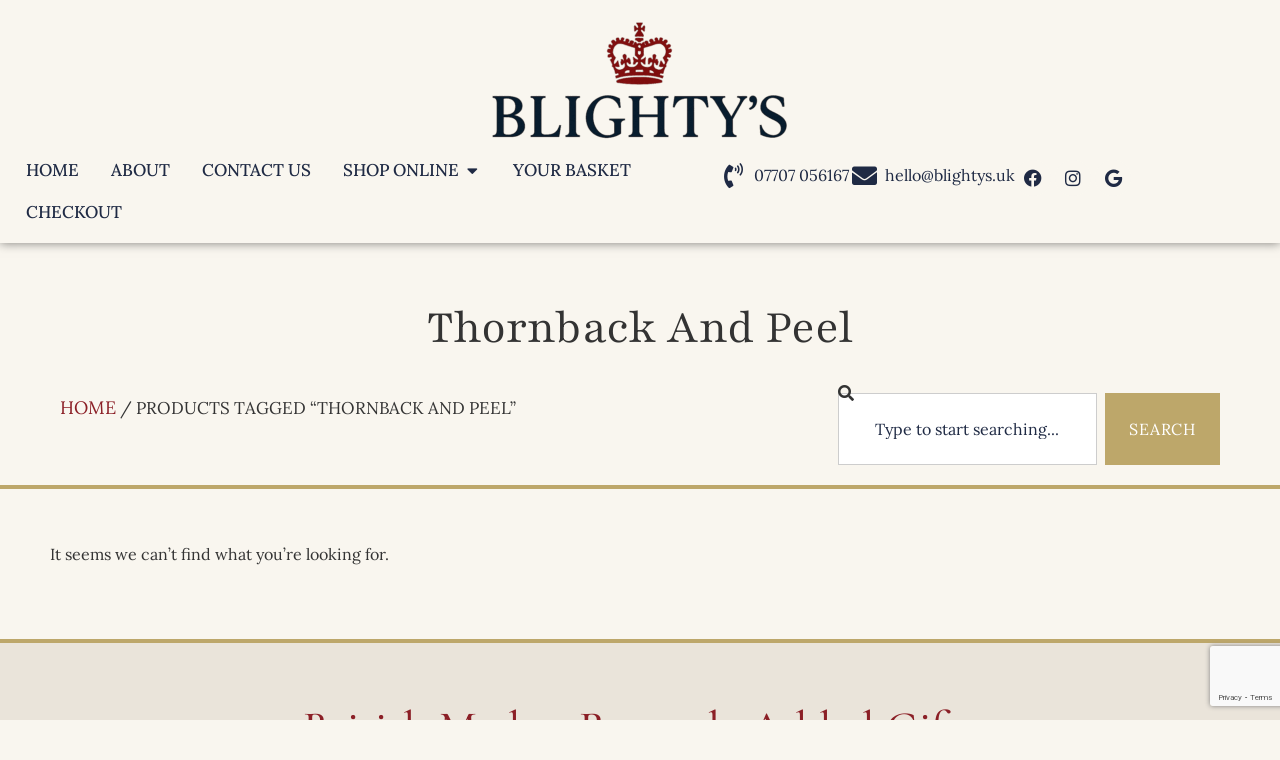

--- FILE ---
content_type: text/html; charset=UTF-8
request_url: https://blightys.uk/product-tag/thornback-and-peel/
body_size: 22716
content:
<!doctype html>
<html lang="en-GB">
<head>
	<meta charset="UTF-8">
	<meta name="viewport" content="width=device-width, initial-scale=1">
	<link rel="profile" href="https://gmpg.org/xfn/11">
	<meta name='robots' content='index, follow, max-image-preview:large, max-snippet:-1, max-video-preview:-1' />
<script id="cookieyes" type="text/javascript" src="https://cdn-cookieyes.com/client_data/a8d029e5204a6b54ef28e0d7/script.js"></script>
	<!-- This site is optimized with the Yoast SEO plugin v26.7 - https://yoast.com/wordpress/plugins/seo/ -->
	<title>thornback and peel Archives | Blightys Gifts &amp; Cards</title>
	<link rel="canonical" href="https://blightys.uk/product-tag/thornback-and-peel/" />
	<meta property="og:locale" content="en_GB" />
	<meta property="og:type" content="article" />
	<meta property="og:title" content="thornback and peel Archives | Blightys Gifts &amp; Cards" />
	<meta property="og:url" content="https://blightys.uk/product-tag/thornback-and-peel/" />
	<meta property="og:site_name" content="Blightys Gifts &amp; Cards" />
	<meta name="twitter:card" content="summary_large_image" />
	<script type="application/ld+json" class="yoast-schema-graph">{"@context":"https://schema.org","@graph":[{"@type":"CollectionPage","@id":"https://blightys.uk/product-tag/thornback-and-peel/","url":"https://blightys.uk/product-tag/thornback-and-peel/","name":"thornback and peel Archives | Blightys Gifts &amp; Cards","isPartOf":{"@id":"https://blightys.uk/#website"},"breadcrumb":{"@id":"https://blightys.uk/product-tag/thornback-and-peel/#breadcrumb"},"inLanguage":"en-GB"},{"@type":"BreadcrumbList","@id":"https://blightys.uk/product-tag/thornback-and-peel/#breadcrumb","itemListElement":[{"@type":"ListItem","position":1,"name":"Home","item":"https://blightys.uk/"},{"@type":"ListItem","position":2,"name":"thornback and peel"}]},{"@type":"WebSite","@id":"https://blightys.uk/#website","url":"https://blightys.uk/","name":"Blightys","description":"Quintessentially British Gifts &amp; Cards","publisher":{"@id":"https://blightys.uk/#organization"},"potentialAction":[{"@type":"SearchAction","target":{"@type":"EntryPoint","urlTemplate":"https://blightys.uk/?s={search_term_string}"},"query-input":{"@type":"PropertyValueSpecification","valueRequired":true,"valueName":"search_term_string"}}],"inLanguage":"en-GB"},{"@type":"Organization","@id":"https://blightys.uk/#organization","name":"Blightys","url":"https://blightys.uk/","logo":{"@type":"ImageObject","inLanguage":"en-GB","@id":"https://blightys.uk/#/schema/logo/image/","url":"https://blightys.uk/wp-content/uploads/2022/12/blightys-logo-transparent-e1753373924215.png","contentUrl":"https://blightys.uk/wp-content/uploads/2022/12/blightys-logo-transparent-e1753373924215.png","width":886,"height":353,"caption":"Blightys"},"image":{"@id":"https://blightys.uk/#/schema/logo/image/"},"sameAs":["https://www.facebook.com/blightysgifts/","https://www.instagram.com/explore/locations/1841615886090453/blightys/"]}]}</script>
	<!-- / Yoast SEO plugin. -->


<link rel='dns-prefetch' href='//www.google.com' />
<link rel='dns-prefetch' href='//capi-automation.s3.us-east-2.amazonaws.com' />
<link rel='dns-prefetch' href='//www.googletagmanager.com' />
<link rel="alternate" type="application/rss+xml" title="Blightys Gifts &amp; Cards &raquo; Feed" href="https://blightys.uk/feed/" />
<link rel="alternate" type="application/rss+xml" title="Blightys Gifts &amp; Cards &raquo; Comments Feed" href="https://blightys.uk/comments/feed/" />
<link rel="alternate" type="application/rss+xml" title="Blightys Gifts &amp; Cards &raquo; thornback and peel Tag Feed" href="https://blightys.uk/product-tag/thornback-and-peel/feed/" />
<style id='wp-img-auto-sizes-contain-inline-css'>
img:is([sizes=auto i],[sizes^="auto," i]){contain-intrinsic-size:3000px 1500px}
/*# sourceURL=wp-img-auto-sizes-contain-inline-css */
</style>
<link rel='stylesheet' id='sbi_styles-css' href='https://blightys.uk/wp-content/plugins/instagram-feed/css/sbi-styles.min.css?ver=6.10.0' media='all' />
<style id='wp-emoji-styles-inline-css'>

	img.wp-smiley, img.emoji {
		display: inline !important;
		border: none !important;
		box-shadow: none !important;
		height: 1em !important;
		width: 1em !important;
		margin: 0 0.07em !important;
		vertical-align: -0.1em !important;
		background: none !important;
		padding: 0 !important;
	}
/*# sourceURL=wp-emoji-styles-inline-css */
</style>
<link rel='stylesheet' id='wp-block-library-css' href='https://blightys.uk/wp-includes/css/dist/block-library/style.min.css?ver=6.9' media='all' />
<link rel='stylesheet' id='gtw-wc-blocks-css' href='https://blightys.uk/wp-content/plugins/gift-wrapper-for-woocommerce/assets/blocks/frontend/index.css?ver=6.4.0' media='all' />
<style id='global-styles-inline-css'>
:root{--wp--preset--aspect-ratio--square: 1;--wp--preset--aspect-ratio--4-3: 4/3;--wp--preset--aspect-ratio--3-4: 3/4;--wp--preset--aspect-ratio--3-2: 3/2;--wp--preset--aspect-ratio--2-3: 2/3;--wp--preset--aspect-ratio--16-9: 16/9;--wp--preset--aspect-ratio--9-16: 9/16;--wp--preset--color--black: #000000;--wp--preset--color--cyan-bluish-gray: #abb8c3;--wp--preset--color--white: #ffffff;--wp--preset--color--pale-pink: #f78da7;--wp--preset--color--vivid-red: #cf2e2e;--wp--preset--color--luminous-vivid-orange: #ff6900;--wp--preset--color--luminous-vivid-amber: #fcb900;--wp--preset--color--light-green-cyan: #7bdcb5;--wp--preset--color--vivid-green-cyan: #00d084;--wp--preset--color--pale-cyan-blue: #8ed1fc;--wp--preset--color--vivid-cyan-blue: #0693e3;--wp--preset--color--vivid-purple: #9b51e0;--wp--preset--gradient--vivid-cyan-blue-to-vivid-purple: linear-gradient(135deg,rgb(6,147,227) 0%,rgb(155,81,224) 100%);--wp--preset--gradient--light-green-cyan-to-vivid-green-cyan: linear-gradient(135deg,rgb(122,220,180) 0%,rgb(0,208,130) 100%);--wp--preset--gradient--luminous-vivid-amber-to-luminous-vivid-orange: linear-gradient(135deg,rgb(252,185,0) 0%,rgb(255,105,0) 100%);--wp--preset--gradient--luminous-vivid-orange-to-vivid-red: linear-gradient(135deg,rgb(255,105,0) 0%,rgb(207,46,46) 100%);--wp--preset--gradient--very-light-gray-to-cyan-bluish-gray: linear-gradient(135deg,rgb(238,238,238) 0%,rgb(169,184,195) 100%);--wp--preset--gradient--cool-to-warm-spectrum: linear-gradient(135deg,rgb(74,234,220) 0%,rgb(151,120,209) 20%,rgb(207,42,186) 40%,rgb(238,44,130) 60%,rgb(251,105,98) 80%,rgb(254,248,76) 100%);--wp--preset--gradient--blush-light-purple: linear-gradient(135deg,rgb(255,206,236) 0%,rgb(152,150,240) 100%);--wp--preset--gradient--blush-bordeaux: linear-gradient(135deg,rgb(254,205,165) 0%,rgb(254,45,45) 50%,rgb(107,0,62) 100%);--wp--preset--gradient--luminous-dusk: linear-gradient(135deg,rgb(255,203,112) 0%,rgb(199,81,192) 50%,rgb(65,88,208) 100%);--wp--preset--gradient--pale-ocean: linear-gradient(135deg,rgb(255,245,203) 0%,rgb(182,227,212) 50%,rgb(51,167,181) 100%);--wp--preset--gradient--electric-grass: linear-gradient(135deg,rgb(202,248,128) 0%,rgb(113,206,126) 100%);--wp--preset--gradient--midnight: linear-gradient(135deg,rgb(2,3,129) 0%,rgb(40,116,252) 100%);--wp--preset--font-size--small: 13px;--wp--preset--font-size--medium: 20px;--wp--preset--font-size--large: 36px;--wp--preset--font-size--x-large: 42px;--wp--preset--spacing--20: 0.44rem;--wp--preset--spacing--30: 0.67rem;--wp--preset--spacing--40: 1rem;--wp--preset--spacing--50: 1.5rem;--wp--preset--spacing--60: 2.25rem;--wp--preset--spacing--70: 3.38rem;--wp--preset--spacing--80: 5.06rem;--wp--preset--shadow--natural: 6px 6px 9px rgba(0, 0, 0, 0.2);--wp--preset--shadow--deep: 12px 12px 50px rgba(0, 0, 0, 0.4);--wp--preset--shadow--sharp: 6px 6px 0px rgba(0, 0, 0, 0.2);--wp--preset--shadow--outlined: 6px 6px 0px -3px rgb(255, 255, 255), 6px 6px rgb(0, 0, 0);--wp--preset--shadow--crisp: 6px 6px 0px rgb(0, 0, 0);}:root { --wp--style--global--content-size: 800px;--wp--style--global--wide-size: 1200px; }:where(body) { margin: 0; }.wp-site-blocks > .alignleft { float: left; margin-right: 2em; }.wp-site-blocks > .alignright { float: right; margin-left: 2em; }.wp-site-blocks > .aligncenter { justify-content: center; margin-left: auto; margin-right: auto; }:where(.wp-site-blocks) > * { margin-block-start: 24px; margin-block-end: 0; }:where(.wp-site-blocks) > :first-child { margin-block-start: 0; }:where(.wp-site-blocks) > :last-child { margin-block-end: 0; }:root { --wp--style--block-gap: 24px; }:root :where(.is-layout-flow) > :first-child{margin-block-start: 0;}:root :where(.is-layout-flow) > :last-child{margin-block-end: 0;}:root :where(.is-layout-flow) > *{margin-block-start: 24px;margin-block-end: 0;}:root :where(.is-layout-constrained) > :first-child{margin-block-start: 0;}:root :where(.is-layout-constrained) > :last-child{margin-block-end: 0;}:root :where(.is-layout-constrained) > *{margin-block-start: 24px;margin-block-end: 0;}:root :where(.is-layout-flex){gap: 24px;}:root :where(.is-layout-grid){gap: 24px;}.is-layout-flow > .alignleft{float: left;margin-inline-start: 0;margin-inline-end: 2em;}.is-layout-flow > .alignright{float: right;margin-inline-start: 2em;margin-inline-end: 0;}.is-layout-flow > .aligncenter{margin-left: auto !important;margin-right: auto !important;}.is-layout-constrained > .alignleft{float: left;margin-inline-start: 0;margin-inline-end: 2em;}.is-layout-constrained > .alignright{float: right;margin-inline-start: 2em;margin-inline-end: 0;}.is-layout-constrained > .aligncenter{margin-left: auto !important;margin-right: auto !important;}.is-layout-constrained > :where(:not(.alignleft):not(.alignright):not(.alignfull)){max-width: var(--wp--style--global--content-size);margin-left: auto !important;margin-right: auto !important;}.is-layout-constrained > .alignwide{max-width: var(--wp--style--global--wide-size);}body .is-layout-flex{display: flex;}.is-layout-flex{flex-wrap: wrap;align-items: center;}.is-layout-flex > :is(*, div){margin: 0;}body .is-layout-grid{display: grid;}.is-layout-grid > :is(*, div){margin: 0;}body{padding-top: 0px;padding-right: 0px;padding-bottom: 0px;padding-left: 0px;}a:where(:not(.wp-element-button)){text-decoration: underline;}:root :where(.wp-element-button, .wp-block-button__link){background-color: #32373c;border-width: 0;color: #fff;font-family: inherit;font-size: inherit;font-style: inherit;font-weight: inherit;letter-spacing: inherit;line-height: inherit;padding-top: calc(0.667em + 2px);padding-right: calc(1.333em + 2px);padding-bottom: calc(0.667em + 2px);padding-left: calc(1.333em + 2px);text-decoration: none;text-transform: inherit;}.has-black-color{color: var(--wp--preset--color--black) !important;}.has-cyan-bluish-gray-color{color: var(--wp--preset--color--cyan-bluish-gray) !important;}.has-white-color{color: var(--wp--preset--color--white) !important;}.has-pale-pink-color{color: var(--wp--preset--color--pale-pink) !important;}.has-vivid-red-color{color: var(--wp--preset--color--vivid-red) !important;}.has-luminous-vivid-orange-color{color: var(--wp--preset--color--luminous-vivid-orange) !important;}.has-luminous-vivid-amber-color{color: var(--wp--preset--color--luminous-vivid-amber) !important;}.has-light-green-cyan-color{color: var(--wp--preset--color--light-green-cyan) !important;}.has-vivid-green-cyan-color{color: var(--wp--preset--color--vivid-green-cyan) !important;}.has-pale-cyan-blue-color{color: var(--wp--preset--color--pale-cyan-blue) !important;}.has-vivid-cyan-blue-color{color: var(--wp--preset--color--vivid-cyan-blue) !important;}.has-vivid-purple-color{color: var(--wp--preset--color--vivid-purple) !important;}.has-black-background-color{background-color: var(--wp--preset--color--black) !important;}.has-cyan-bluish-gray-background-color{background-color: var(--wp--preset--color--cyan-bluish-gray) !important;}.has-white-background-color{background-color: var(--wp--preset--color--white) !important;}.has-pale-pink-background-color{background-color: var(--wp--preset--color--pale-pink) !important;}.has-vivid-red-background-color{background-color: var(--wp--preset--color--vivid-red) !important;}.has-luminous-vivid-orange-background-color{background-color: var(--wp--preset--color--luminous-vivid-orange) !important;}.has-luminous-vivid-amber-background-color{background-color: var(--wp--preset--color--luminous-vivid-amber) !important;}.has-light-green-cyan-background-color{background-color: var(--wp--preset--color--light-green-cyan) !important;}.has-vivid-green-cyan-background-color{background-color: var(--wp--preset--color--vivid-green-cyan) !important;}.has-pale-cyan-blue-background-color{background-color: var(--wp--preset--color--pale-cyan-blue) !important;}.has-vivid-cyan-blue-background-color{background-color: var(--wp--preset--color--vivid-cyan-blue) !important;}.has-vivid-purple-background-color{background-color: var(--wp--preset--color--vivid-purple) !important;}.has-black-border-color{border-color: var(--wp--preset--color--black) !important;}.has-cyan-bluish-gray-border-color{border-color: var(--wp--preset--color--cyan-bluish-gray) !important;}.has-white-border-color{border-color: var(--wp--preset--color--white) !important;}.has-pale-pink-border-color{border-color: var(--wp--preset--color--pale-pink) !important;}.has-vivid-red-border-color{border-color: var(--wp--preset--color--vivid-red) !important;}.has-luminous-vivid-orange-border-color{border-color: var(--wp--preset--color--luminous-vivid-orange) !important;}.has-luminous-vivid-amber-border-color{border-color: var(--wp--preset--color--luminous-vivid-amber) !important;}.has-light-green-cyan-border-color{border-color: var(--wp--preset--color--light-green-cyan) !important;}.has-vivid-green-cyan-border-color{border-color: var(--wp--preset--color--vivid-green-cyan) !important;}.has-pale-cyan-blue-border-color{border-color: var(--wp--preset--color--pale-cyan-blue) !important;}.has-vivid-cyan-blue-border-color{border-color: var(--wp--preset--color--vivid-cyan-blue) !important;}.has-vivid-purple-border-color{border-color: var(--wp--preset--color--vivid-purple) !important;}.has-vivid-cyan-blue-to-vivid-purple-gradient-background{background: var(--wp--preset--gradient--vivid-cyan-blue-to-vivid-purple) !important;}.has-light-green-cyan-to-vivid-green-cyan-gradient-background{background: var(--wp--preset--gradient--light-green-cyan-to-vivid-green-cyan) !important;}.has-luminous-vivid-amber-to-luminous-vivid-orange-gradient-background{background: var(--wp--preset--gradient--luminous-vivid-amber-to-luminous-vivid-orange) !important;}.has-luminous-vivid-orange-to-vivid-red-gradient-background{background: var(--wp--preset--gradient--luminous-vivid-orange-to-vivid-red) !important;}.has-very-light-gray-to-cyan-bluish-gray-gradient-background{background: var(--wp--preset--gradient--very-light-gray-to-cyan-bluish-gray) !important;}.has-cool-to-warm-spectrum-gradient-background{background: var(--wp--preset--gradient--cool-to-warm-spectrum) !important;}.has-blush-light-purple-gradient-background{background: var(--wp--preset--gradient--blush-light-purple) !important;}.has-blush-bordeaux-gradient-background{background: var(--wp--preset--gradient--blush-bordeaux) !important;}.has-luminous-dusk-gradient-background{background: var(--wp--preset--gradient--luminous-dusk) !important;}.has-pale-ocean-gradient-background{background: var(--wp--preset--gradient--pale-ocean) !important;}.has-electric-grass-gradient-background{background: var(--wp--preset--gradient--electric-grass) !important;}.has-midnight-gradient-background{background: var(--wp--preset--gradient--midnight) !important;}.has-small-font-size{font-size: var(--wp--preset--font-size--small) !important;}.has-medium-font-size{font-size: var(--wp--preset--font-size--medium) !important;}.has-large-font-size{font-size: var(--wp--preset--font-size--large) !important;}.has-x-large-font-size{font-size: var(--wp--preset--font-size--x-large) !important;}
:root :where(.wp-block-pullquote){font-size: 1.5em;line-height: 1.6;}
/*# sourceURL=global-styles-inline-css */
</style>
<link rel='stylesheet' id='woocommerce-layout-css' href='https://blightys.uk/wp-content/plugins/woocommerce/assets/css/woocommerce-layout.css?ver=10.4.3' media='all' />
<link rel='stylesheet' id='woocommerce-smallscreen-css' href='https://blightys.uk/wp-content/plugins/woocommerce/assets/css/woocommerce-smallscreen.css?ver=10.4.3' media='only screen and (max-width: 768px)' />
<link rel='stylesheet' id='woocommerce-general-css' href='https://blightys.uk/wp-content/plugins/woocommerce/assets/css/woocommerce.css?ver=10.4.3' media='all' />
<style id='woocommerce-inline-inline-css'>
.woocommerce form .form-row .required { visibility: visible; }
/*# sourceURL=woocommerce-inline-inline-css */
</style>
<link rel='stylesheet' id='hello-elementor-css' href='https://blightys.uk/wp-content/themes/hello-elementor/assets/css/reset.css?ver=3.4.5' media='all' />
<link rel='stylesheet' id='hello-elementor-theme-style-css' href='https://blightys.uk/wp-content/themes/hello-elementor/assets/css/theme.css?ver=3.4.5' media='all' />
<link rel='stylesheet' id='elementor-frontend-css' href='https://blightys.uk/wp-content/plugins/elementor/assets/css/frontend.min.css?ver=3.34.1' media='all' />
<link rel='stylesheet' id='widget-image-css' href='https://blightys.uk/wp-content/plugins/elementor/assets/css/widget-image.min.css?ver=3.34.1' media='all' />
<link rel='stylesheet' id='widget-nav-menu-css' href='https://blightys.uk/wp-content/plugins/elementor-pro/assets/css/widget-nav-menu.min.css?ver=3.34.0' media='all' />
<link rel='stylesheet' id='widget-heading-css' href='https://blightys.uk/wp-content/plugins/elementor/assets/css/widget-heading.min.css?ver=3.34.1' media='all' />
<link rel='stylesheet' id='widget-mega-menu-css' href='https://blightys.uk/wp-content/plugins/elementor-pro/assets/css/widget-mega-menu.min.css?ver=3.34.0' media='all' />
<link rel='stylesheet' id='widget-woocommerce-menu-cart-css' href='https://blightys.uk/wp-content/plugins/elementor-pro/assets/css/widget-woocommerce-menu-cart.min.css?ver=3.34.0' media='all' />
<link rel='stylesheet' id='widget-icon-list-css' href='https://blightys.uk/wp-content/plugins/elementor/assets/css/widget-icon-list.min.css?ver=3.34.1' media='all' />
<link rel='stylesheet' id='e-animation-grow-css' href='https://blightys.uk/wp-content/plugins/elementor/assets/lib/animations/styles/e-animation-grow.min.css?ver=3.34.1' media='all' />
<link rel='stylesheet' id='widget-social-icons-css' href='https://blightys.uk/wp-content/plugins/elementor/assets/css/widget-social-icons.min.css?ver=3.34.1' media='all' />
<link rel='stylesheet' id='e-apple-webkit-css' href='https://blightys.uk/wp-content/plugins/elementor/assets/css/conditionals/apple-webkit.min.css?ver=3.34.1' media='all' />
<link rel='stylesheet' id='e-sticky-css' href='https://blightys.uk/wp-content/plugins/elementor-pro/assets/css/modules/sticky.min.css?ver=3.34.0' media='all' />
<link rel='stylesheet' id='widget-form-css' href='https://blightys.uk/wp-content/plugins/elementor-pro/assets/css/widget-form.min.css?ver=3.34.0' media='all' />
<link rel='stylesheet' id='widget-search-css' href='https://blightys.uk/wp-content/plugins/elementor-pro/assets/css/widget-search.min.css?ver=3.34.0' media='all' />
<link rel='stylesheet' id='widget-woocommerce-products-css' href='https://blightys.uk/wp-content/plugins/elementor-pro/assets/css/widget-woocommerce-products.min.css?ver=3.34.0' media='all' />
<link rel='stylesheet' id='widget-woocommerce-products-archive-css' href='https://blightys.uk/wp-content/plugins/elementor-pro/assets/css/widget-woocommerce-products-archive.min.css?ver=3.34.0' media='all' />
<link rel='stylesheet' id='elementor-icons-css' href='https://blightys.uk/wp-content/plugins/elementor/assets/lib/eicons/css/elementor-icons.min.css?ver=5.45.0' media='all' />
<link rel='stylesheet' id='elementor-post-8728-css' href='https://blightys.uk/wp-content/uploads/elementor/css/post-8728.css?ver=1768537087' media='all' />
<link rel='stylesheet' id='font-awesome-5-all-css' href='https://blightys.uk/wp-content/plugins/elementor/assets/lib/font-awesome/css/all.min.css?ver=3.34.1' media='all' />
<link rel='stylesheet' id='font-awesome-4-shim-css' href='https://blightys.uk/wp-content/plugins/elementor/assets/lib/font-awesome/css/v4-shims.min.css?ver=3.34.1' media='all' />
<link rel='stylesheet' id='sbistyles-css' href='https://blightys.uk/wp-content/plugins/instagram-feed/css/sbi-styles.min.css?ver=6.10.0' media='all' />
<link rel='stylesheet' id='elementor-post-22905-css' href='https://blightys.uk/wp-content/uploads/elementor/css/post-22905.css?ver=1768537094' media='all' />
<link rel='stylesheet' id='elementor-post-22800-css' href='https://blightys.uk/wp-content/uploads/elementor/css/post-22800.css?ver=1768537094' media='all' />
<link rel='stylesheet' id='elementor-post-23108-css' href='https://blightys.uk/wp-content/uploads/elementor/css/post-23108.css?ver=1768537101' media='all' />
<link rel='stylesheet' id='elementor-gf-local-roboto-css' href='https://blightys.uk/wp-content/uploads/elementor/google-fonts/css/roboto.css?ver=1756725325' media='all' />
<link rel='stylesheet' id='elementor-gf-local-robotoslab-css' href='https://blightys.uk/wp-content/uploads/elementor/google-fonts/css/robotoslab.css?ver=1756725364' media='all' />
<link rel='stylesheet' id='elementor-gf-local-lora-css' href='https://blightys.uk/wp-content/uploads/elementor/google-fonts/css/lora.css?ver=1756725346' media='all' />
<link rel='stylesheet' id='elementor-gf-local-playfair-css' href='https://blightys.uk/wp-content/uploads/elementor/google-fonts/css/playfair.css?ver=1756725372' media='all' />
<link rel='stylesheet' id='elementor-gf-local-cormorantgaramond-css' href='https://blightys.uk/wp-content/uploads/elementor/google-fonts/css/cormorantgaramond.css?ver=1756725379' media='all' />
<link rel='stylesheet' id='elementor-icons-shared-0-css' href='https://blightys.uk/wp-content/plugins/elementor/assets/lib/font-awesome/css/fontawesome.min.css?ver=5.15.3' media='all' />
<link rel='stylesheet' id='elementor-icons-fa-solid-css' href='https://blightys.uk/wp-content/plugins/elementor/assets/lib/font-awesome/css/solid.min.css?ver=5.15.3' media='all' />
<link rel='stylesheet' id='elementor-icons-fa-brands-css' href='https://blightys.uk/wp-content/plugins/elementor/assets/lib/font-awesome/css/brands.min.css?ver=5.15.3' media='all' />
<script src="https://blightys.uk/wp-includes/js/jquery/jquery.min.js?ver=3.7.1" id="jquery-core-js"></script>
<script src="https://blightys.uk/wp-includes/js/jquery/jquery-migrate.min.js?ver=3.4.1" id="jquery-migrate-js"></script>
<script src="https://blightys.uk/wp-content/plugins/recaptcha-woo/js/rcfwc.js?ver=1.0" id="rcfwc-js-js" defer data-wp-strategy="defer"></script>
<script src="https://www.google.com/recaptcha/api.js?hl=en_GB" id="recaptcha-js" defer data-wp-strategy="defer"></script>
<script src="https://blightys.uk/wp-content/plugins/woocommerce/assets/js/jquery-blockui/jquery.blockUI.min.js?ver=2.7.0-wc.10.4.3" id="wc-jquery-blockui-js" data-wp-strategy="defer"></script>
<script src="https://blightys.uk/wp-content/plugins/woocommerce/assets/js/js-cookie/js.cookie.min.js?ver=2.1.4-wc.10.4.3" id="wc-js-cookie-js" data-wp-strategy="defer"></script>
<script src="https://blightys.uk/wp-content/plugins/elementor/assets/lib/font-awesome/js/v4-shims.min.js?ver=3.34.1" id="font-awesome-4-shim-js"></script>

<!-- Google tag (gtag.js) snippet added by Site Kit -->
<!-- Google Analytics snippet added by Site Kit -->
<script src="https://www.googletagmanager.com/gtag/js?id=G-06D0W315PY" id="google_gtagjs-js" async></script>
<script id="google_gtagjs-js-after">
window.dataLayer = window.dataLayer || [];function gtag(){dataLayer.push(arguments);}
gtag("set","linker",{"domains":["blightys.uk"]});
gtag("js", new Date());
gtag("set", "developer_id.dZTNiMT", true);
gtag("config", "G-06D0W315PY");
 window._googlesitekit = window._googlesitekit || {}; window._googlesitekit.throttledEvents = []; window._googlesitekit.gtagEvent = (name, data) => { var key = JSON.stringify( { name, data } ); if ( !! window._googlesitekit.throttledEvents[ key ] ) { return; } window._googlesitekit.throttledEvents[ key ] = true; setTimeout( () => { delete window._googlesitekit.throttledEvents[ key ]; }, 5 ); gtag( "event", name, { ...data, event_source: "site-kit" } ); }; 
//# sourceURL=google_gtagjs-js-after
</script>
<link rel="https://api.w.org/" href="https://blightys.uk/wp-json/" /><link rel="alternate" title="JSON" type="application/json" href="https://blightys.uk/wp-json/wp/v2/product_tag/122" /><link rel="EditURI" type="application/rsd+xml" title="RSD" href="https://blightys.uk/xmlrpc.php?rsd" />
<meta name="generator" content="WordPress 6.9" />
<meta name="generator" content="WooCommerce 10.4.3" />
<meta name="generator" content="Site Kit by Google 1.170.0" /><!-- Google site verification - Google for WooCommerce -->
<meta name="google-site-verification" content="w0LfrDjBVugFcKSY1oIb6Y9wWmCDsK4H_fnArvLTPlA" />
	<noscript><style>.woocommerce-product-gallery{ opacity: 1 !important; }</style></noscript>
	<meta name="generator" content="Elementor 3.34.1; features: additional_custom_breakpoints; settings: css_print_method-external, google_font-enabled, font_display-auto">
			<script  type="text/javascript">
				!function(f,b,e,v,n,t,s){if(f.fbq)return;n=f.fbq=function(){n.callMethod?
					n.callMethod.apply(n,arguments):n.queue.push(arguments)};if(!f._fbq)f._fbq=n;
					n.push=n;n.loaded=!0;n.version='2.0';n.queue=[];t=b.createElement(e);t.async=!0;
					t.src=v;s=b.getElementsByTagName(e)[0];s.parentNode.insertBefore(t,s)}(window,
					document,'script','https://connect.facebook.net/en_US/fbevents.js');
			</script>
			<!-- WooCommerce Facebook Integration Begin -->
			<script  type="text/javascript">

				fbq('init', '927736630987447', {}, {
    "agent": "woocommerce_6-10.4.3-3.5.15"
});

				document.addEventListener( 'DOMContentLoaded', function() {
					// Insert placeholder for events injected when a product is added to the cart through AJAX.
					document.body.insertAdjacentHTML( 'beforeend', '<div class=\"wc-facebook-pixel-event-placeholder\"></div>' );
				}, false );

			</script>
			<!-- WooCommerce Facebook Integration End -->
						<style>
				.e-con.e-parent:nth-of-type(n+4):not(.e-lazyloaded):not(.e-no-lazyload),
				.e-con.e-parent:nth-of-type(n+4):not(.e-lazyloaded):not(.e-no-lazyload) * {
					background-image: none !important;
				}
				@media screen and (max-height: 1024px) {
					.e-con.e-parent:nth-of-type(n+3):not(.e-lazyloaded):not(.e-no-lazyload),
					.e-con.e-parent:nth-of-type(n+3):not(.e-lazyloaded):not(.e-no-lazyload) * {
						background-image: none !important;
					}
				}
				@media screen and (max-height: 640px) {
					.e-con.e-parent:nth-of-type(n+2):not(.e-lazyloaded):not(.e-no-lazyload),
					.e-con.e-parent:nth-of-type(n+2):not(.e-lazyloaded):not(.e-no-lazyload) * {
						background-image: none !important;
					}
				}
			</style>
			<link rel="icon" href="https://blightys.uk/wp-content/uploads/2025/08/cropped-Blightys-favicon-32x32.jpg" sizes="32x32" />
<link rel="icon" href="https://blightys.uk/wp-content/uploads/2025/08/cropped-Blightys-favicon-192x192.jpg" sizes="192x192" />
<link rel="apple-touch-icon" href="https://blightys.uk/wp-content/uploads/2025/08/cropped-Blightys-favicon-180x180.jpg" />
<meta name="msapplication-TileImage" content="https://blightys.uk/wp-content/uploads/2025/08/cropped-Blightys-favicon-270x270.jpg" />

		<!-- Global site tag (gtag.js) - Google Ads: AW-16934816719 - Google for WooCommerce -->
		<script async src="https://www.googletagmanager.com/gtag/js?id=AW-16934816719"></script>
		<script>
			window.dataLayer = window.dataLayer || [];
			function gtag() { dataLayer.push(arguments); }
			gtag( 'consent', 'default', {
				analytics_storage: 'denied',
				ad_storage: 'denied',
				ad_user_data: 'denied',
				ad_personalization: 'denied',
				region: ['AT', 'BE', 'BG', 'HR', 'CY', 'CZ', 'DK', 'EE', 'FI', 'FR', 'DE', 'GR', 'HU', 'IS', 'IE', 'IT', 'LV', 'LI', 'LT', 'LU', 'MT', 'NL', 'NO', 'PL', 'PT', 'RO', 'SK', 'SI', 'ES', 'SE', 'GB', 'CH'],
				wait_for_update: 500,
			} );
			gtag('js', new Date());
			gtag('set', 'developer_id.dOGY3NW', true);
			gtag("config", "AW-16934816719", { "groups": "GLA", "send_page_view": false });		</script>

		</head>
<body class="archive tax-product_tag term-thornback-and-peel term-122 wp-custom-logo wp-embed-responsive wp-theme-hello-elementor theme-hello-elementor woocommerce woocommerce-page woocommerce-no-js hello-elementor-default elementor-page-23108 elementor-default elementor-template-full-width elementor-kit-8728">

<script>
gtag("event", "page_view", {send_to: "GLA"});
</script>

<a class="skip-link screen-reader-text" href="#content">Skip to content</a>

		<header data-elementor-type="header" data-elementor-id="22905" class="elementor elementor-22905 elementor-location-header" data-elementor-post-type="elementor_library">
			<div class="elementor-element elementor-element-85b0657 e-con-full e-flex e-con e-parent" data-id="85b0657" data-element_type="container">
				<div class="elementor-element elementor-element-7081ae8 elementor-widget elementor-widget-image" data-id="7081ae8" data-element_type="widget" data-widget_type="image.default">
				<div class="elementor-widget-container">
															<img width="300" height="120" src="https://blightys.uk/wp-content/uploads/2022/12/blightys-logo-transparent-e1753373924215-300x120.png" class="attachment-medium size-medium wp-image-22819" alt="BLIGHTYS | British Gifts &amp; Cards" srcset="https://blightys.uk/wp-content/uploads/2022/12/blightys-logo-transparent-e1753373924215-300x120.png 300w, https://blightys.uk/wp-content/uploads/2022/12/blightys-logo-transparent-e1753373924215-768x306.png 768w, https://blightys.uk/wp-content/uploads/2022/12/blightys-logo-transparent-e1753373924215-600x239.png 600w, https://blightys.uk/wp-content/uploads/2022/12/blightys-logo-transparent-e1753373924215.png 886w" sizes="(max-width: 300px) 100vw, 300px" />															</div>
				</div>
		<div class="elementor-element elementor-element-8f6332f e-con-full e-flex e-con e-child" data-id="8f6332f" data-element_type="container" data-settings="{&quot;sticky&quot;:&quot;top&quot;,&quot;sticky_on&quot;:[&quot;desktop&quot;,&quot;tablet&quot;,&quot;mobile&quot;],&quot;sticky_offset&quot;:0,&quot;sticky_effects_offset&quot;:0,&quot;sticky_anchor_link_offset&quot;:0}">
		<div class="elementor-element elementor-element-e703ce6 e-con-full e-flex e-con e-child" data-id="e703ce6" data-element_type="container">
		<div class="elementor-element elementor-element-9d5263f e-con-full e-flex e-con e-child" data-id="9d5263f" data-element_type="container">
				<div class="elementor-element elementor-element-cd08dc0 elementor-hidden-desktop elementor-nav-menu--dropdown-tablet elementor-nav-menu__text-align-aside elementor-nav-menu--toggle elementor-nav-menu--burger elementor-widget elementor-widget-nav-menu" data-id="cd08dc0" data-element_type="widget" data-settings="{&quot;layout&quot;:&quot;horizontal&quot;,&quot;submenu_icon&quot;:{&quot;value&quot;:&quot;&lt;i class=\&quot;fas fa-caret-down\&quot; aria-hidden=\&quot;true\&quot;&gt;&lt;\/i&gt;&quot;,&quot;library&quot;:&quot;fa-solid&quot;},&quot;toggle&quot;:&quot;burger&quot;}" data-widget_type="nav-menu.default">
				<div class="elementor-widget-container">
								<nav aria-label="Menu" class="elementor-nav-menu--main elementor-nav-menu__container elementor-nav-menu--layout-horizontal e--pointer-underline e--animation-fade">
				<ul id="menu-1-cd08dc0" class="elementor-nav-menu"><li class="menu-item menu-item-type-custom menu-item-object-custom menu-item-home menu-item-25"><a href="https://blightys.uk" class="elementor-item">Home</a></li>
<li class="menu-item menu-item-type-post_type menu-item-object-page menu-item-26"><a href="https://blightys.uk/about/" class="elementor-item">About</a></li>
<li class="menu-item menu-item-type-post_type menu-item-object-page menu-item-has-children menu-item-27"><a href="https://blightys.uk/contact-us-blightys/" class="elementor-item">Contact Us</a>
<ul class="sub-menu elementor-nav-menu--dropdown">
	<li class="menu-item menu-item-type-post_type menu-item-object-page menu-item-24233"><a href="https://blightys.uk/where-you-can-find-us/" class="elementor-sub-item">Where you can find us</a></li>
</ul>
</li>
<li class="menu-item menu-item-type-post_type menu-item-object-page menu-item-59"><a href="https://blightys.uk/blightys-online-shop-british-made-gifts/" class="elementor-item">Shop Gifts &#038; Cards</a></li>
<li class="menu-item menu-item-type-post_type menu-item-object-page menu-item-has-children menu-item-30"><a href="https://blightys.uk/shopping-basket/" class="elementor-item">Your Basket</a>
<ul class="sub-menu elementor-nav-menu--dropdown">
	<li class="menu-item menu-item-type-post_type menu-item-object-page menu-item-31"><a href="https://blightys.uk/checkout/" class="elementor-sub-item">Checkout</a></li>
</ul>
</li>
</ul>			</nav>
					<div class="elementor-menu-toggle" role="button" tabindex="0" aria-label="Menu Toggle" aria-expanded="false">
			<i aria-hidden="true" role="presentation" class="elementor-menu-toggle__icon--open eicon-menu-bar"></i><i aria-hidden="true" role="presentation" class="elementor-menu-toggle__icon--close eicon-close"></i>		</div>
					<nav class="elementor-nav-menu--dropdown elementor-nav-menu__container" aria-hidden="true">
				<ul id="menu-2-cd08dc0" class="elementor-nav-menu"><li class="menu-item menu-item-type-custom menu-item-object-custom menu-item-home menu-item-25"><a href="https://blightys.uk" class="elementor-item" tabindex="-1">Home</a></li>
<li class="menu-item menu-item-type-post_type menu-item-object-page menu-item-26"><a href="https://blightys.uk/about/" class="elementor-item" tabindex="-1">About</a></li>
<li class="menu-item menu-item-type-post_type menu-item-object-page menu-item-has-children menu-item-27"><a href="https://blightys.uk/contact-us-blightys/" class="elementor-item" tabindex="-1">Contact Us</a>
<ul class="sub-menu elementor-nav-menu--dropdown">
	<li class="menu-item menu-item-type-post_type menu-item-object-page menu-item-24233"><a href="https://blightys.uk/where-you-can-find-us/" class="elementor-sub-item" tabindex="-1">Where you can find us</a></li>
</ul>
</li>
<li class="menu-item menu-item-type-post_type menu-item-object-page menu-item-59"><a href="https://blightys.uk/blightys-online-shop-british-made-gifts/" class="elementor-item" tabindex="-1">Shop Gifts &#038; Cards</a></li>
<li class="menu-item menu-item-type-post_type menu-item-object-page menu-item-has-children menu-item-30"><a href="https://blightys.uk/shopping-basket/" class="elementor-item" tabindex="-1">Your Basket</a>
<ul class="sub-menu elementor-nav-menu--dropdown">
	<li class="menu-item menu-item-type-post_type menu-item-object-page menu-item-31"><a href="https://blightys.uk/checkout/" class="elementor-sub-item" tabindex="-1">Checkout</a></li>
</ul>
</li>
</ul>			</nav>
						</div>
				</div>
				<div class="elementor-element elementor-element-31d71b7 elementor-hidden-tablet elementor-hidden-mobile e-full_width e-n-menu-layout-horizontal e-n-menu-tablet elementor-widget elementor-widget-n-menu" data-id="31d71b7" data-element_type="widget" data-settings="{&quot;menu_items&quot;:[{&quot;item_title&quot;:&quot;Home&quot;,&quot;_id&quot;:&quot;5ee78b1&quot;,&quot;item_link&quot;:{&quot;url&quot;:&quot;https:\/\/blightys.uk\/&quot;,&quot;is_external&quot;:&quot;&quot;,&quot;nofollow&quot;:&quot;&quot;,&quot;custom_attributes&quot;:&quot;&quot;},&quot;item_dropdown_content&quot;:&quot;no&quot;,&quot;item_icon&quot;:{&quot;value&quot;:&quot;&quot;,&quot;library&quot;:&quot;&quot;},&quot;item_icon_active&quot;:null,&quot;element_id&quot;:&quot;&quot;},{&quot;item_title&quot;:&quot;About&quot;,&quot;_id&quot;:&quot;d81dda6&quot;,&quot;item_link&quot;:{&quot;url&quot;:&quot;https:\/\/blightys.uk\/?page_id=18&quot;,&quot;is_external&quot;:&quot;&quot;,&quot;nofollow&quot;:&quot;&quot;,&quot;custom_attributes&quot;:&quot;&quot;},&quot;item_dropdown_content&quot;:&quot;no&quot;,&quot;item_icon&quot;:{&quot;value&quot;:&quot;&quot;,&quot;library&quot;:&quot;&quot;},&quot;item_icon_active&quot;:null,&quot;element_id&quot;:&quot;&quot;},{&quot;item_title&quot;:&quot;Contact Us&quot;,&quot;_id&quot;:&quot;fe4738a&quot;,&quot;item_link&quot;:{&quot;url&quot;:&quot;https:\/\/blightys.uk\/?page_id=20&quot;,&quot;is_external&quot;:&quot;&quot;,&quot;nofollow&quot;:&quot;&quot;,&quot;custom_attributes&quot;:&quot;&quot;},&quot;item_dropdown_content&quot;:&quot;no&quot;,&quot;item_icon&quot;:{&quot;value&quot;:&quot;&quot;,&quot;library&quot;:&quot;&quot;},&quot;item_icon_active&quot;:null,&quot;element_id&quot;:&quot;&quot;},{&quot;_id&quot;:&quot;139d52f&quot;,&quot;item_title&quot;:&quot;Shop Online&quot;,&quot;item_link&quot;:{&quot;url&quot;:&quot;https:\/\/blightys.uk\/?page_id=55&quot;,&quot;is_external&quot;:&quot;&quot;,&quot;nofollow&quot;:&quot;&quot;,&quot;custom_attributes&quot;:&quot;&quot;},&quot;item_dropdown_content&quot;:&quot;yes&quot;,&quot;item_icon&quot;:{&quot;value&quot;:&quot;&quot;,&quot;library&quot;:&quot;&quot;},&quot;item_icon_active&quot;:null,&quot;element_id&quot;:&quot;&quot;},{&quot;_id&quot;:&quot;2ac4082&quot;,&quot;item_title&quot;:&quot;Your Basket&quot;,&quot;item_link&quot;:{&quot;url&quot;:&quot;https:\/\/blightys.uk\/?page_id=8&quot;,&quot;is_external&quot;:&quot;&quot;,&quot;nofollow&quot;:&quot;&quot;,&quot;custom_attributes&quot;:&quot;&quot;},&quot;item_dropdown_content&quot;:&quot;&quot;,&quot;item_icon&quot;:{&quot;value&quot;:&quot;&quot;,&quot;library&quot;:&quot;&quot;},&quot;item_icon_active&quot;:null,&quot;element_id&quot;:&quot;&quot;},{&quot;_id&quot;:&quot;04f5820&quot;,&quot;item_title&quot;:&quot;Checkout&quot;,&quot;item_link&quot;:{&quot;url&quot;:&quot;https:\/\/blightys.uk\/?page_id=9&quot;,&quot;is_external&quot;:&quot;&quot;,&quot;nofollow&quot;:&quot;&quot;,&quot;custom_attributes&quot;:&quot;&quot;},&quot;item_dropdown_content&quot;:&quot;no&quot;,&quot;item_icon&quot;:{&quot;value&quot;:&quot;&quot;,&quot;library&quot;:&quot;&quot;},&quot;item_icon_active&quot;:null,&quot;element_id&quot;:&quot;&quot;}],&quot;content_width&quot;:&quot;full_width&quot;,&quot;item_layout&quot;:&quot;horizontal&quot;,&quot;open_on&quot;:&quot;hover&quot;,&quot;horizontal_scroll&quot;:&quot;disable&quot;,&quot;breakpoint_selector&quot;:&quot;tablet&quot;,&quot;menu_item_title_distance_from_content&quot;:{&quot;unit&quot;:&quot;px&quot;,&quot;size&quot;:0,&quot;sizes&quot;:[]},&quot;menu_item_title_distance_from_content_tablet&quot;:{&quot;unit&quot;:&quot;px&quot;,&quot;size&quot;:&quot;&quot;,&quot;sizes&quot;:[]},&quot;menu_item_title_distance_from_content_mobile&quot;:{&quot;unit&quot;:&quot;px&quot;,&quot;size&quot;:&quot;&quot;,&quot;sizes&quot;:[]}}" data-widget_type="mega-menu.default">
				<div class="elementor-widget-container">
							<nav class="e-n-menu" data-widget-number="522" aria-label="Menu">
					<button class="e-n-menu-toggle" id="menu-toggle-522" aria-haspopup="true" aria-expanded="false" aria-controls="menubar-522" aria-label="Menu Toggle">
			<span class="e-n-menu-toggle-icon e-open">
				<i class="eicon-menu-bar"></i>			</span>
			<span class="e-n-menu-toggle-icon e-close">
				<i class="eicon-close"></i>			</span>
		</button>
					<div class="e-n-menu-wrapper" id="menubar-522" aria-labelledby="menu-toggle-522">
				<ul class="e-n-menu-heading">
								<li class="e-n-menu-item">
				<div id="e-n-menu-title-5221" class="e-n-menu-title">
					<a class="e-n-menu-title-container e-focus e-link" href="https://blightys.uk/">												<span class="e-n-menu-title-text">
							Home						</span>
					</a>									</div>
							</li>
					<li class="e-n-menu-item">
				<div id="e-n-menu-title-5222" class="e-n-menu-title">
					<a class="e-n-menu-title-container e-focus e-link" href="https://blightys.uk/?page_id=18">												<span class="e-n-menu-title-text">
							About						</span>
					</a>									</div>
							</li>
					<li class="e-n-menu-item">
				<div id="e-n-menu-title-5223" class="e-n-menu-title">
					<a class="e-n-menu-title-container e-focus e-link" href="https://blightys.uk/?page_id=20">												<span class="e-n-menu-title-text">
							Contact Us						</span>
					</a>									</div>
							</li>
					<li class="e-n-menu-item">
				<div id="e-n-menu-title-5224" class="e-n-menu-title">
					<a class="e-n-menu-title-container e-focus e-link" href="https://blightys.uk/?page_id=55">												<span class="e-n-menu-title-text">
							Shop Online						</span>
					</a>											<button id="e-n-menu-dropdown-icon-5224" class="e-n-menu-dropdown-icon e-focus" data-tab-index="4" aria-haspopup="true" aria-expanded="false" aria-controls="e-n-menu-content-5224" >
							<span class="e-n-menu-dropdown-icon-opened">
								<i aria-hidden="true" class="fas fa-caret-up"></i>								<span class="elementor-screen-only">Close Shop Online</span>
							</span>
							<span class="e-n-menu-dropdown-icon-closed">
								<i aria-hidden="true" class="fas fa-caret-down"></i>								<span class="elementor-screen-only">Open Shop Online</span>
							</span>
						</button>
									</div>
									<div class="e-n-menu-content">
						<div id="e-n-menu-content-5224" data-tab-index="4" aria-labelledby="e-n-menu-dropdown-icon-5224" class="elementor-element elementor-element-4c818d1 e-flex e-con-boxed e-con e-child" data-id="4c818d1" data-element_type="container">
					<div class="e-con-inner">
		<div class="elementor-element elementor-element-4140eb0 e-con-full e-flex e-con e-child" data-id="4140eb0" data-element_type="container">
		<div class="elementor-element elementor-element-6955788 e-con-full e-flex e-con e-child" data-id="6955788" data-element_type="container">
				<div class="elementor-element elementor-element-aee1c95 elementor-widget elementor-widget-heading" data-id="aee1c95" data-element_type="widget" data-widget_type="heading.default">
				<div class="elementor-widget-container">
					<h4 class="elementor-heading-title elementor-size-default">Shop by Occasions</h4>				</div>
				</div>
				<div class="elementor-element elementor-element-7df8dfd elementor-widget__width-initial e-full_width e-n-menu-layout-horizontal e-n-menu-tablet elementor-widget elementor-widget-n-menu" data-id="7df8dfd" data-element_type="widget" data-settings="{&quot;menu_items&quot;:[{&quot;_id&quot;:&quot;139d52f&quot;,&quot;item_title&quot;:&quot;Seasonal Gifts &amp; Cards&quot;,&quot;item_link&quot;:{&quot;url&quot;:&quot;https:\/\/blightys.uk\/?page_id=55&quot;,&quot;is_external&quot;:&quot;&quot;,&quot;nofollow&quot;:&quot;&quot;,&quot;custom_attributes&quot;:&quot;&quot;},&quot;item_dropdown_content&quot;:&quot;yes&quot;,&quot;item_icon&quot;:{&quot;value&quot;:&quot;&quot;,&quot;library&quot;:&quot;&quot;},&quot;item_icon_active&quot;:null,&quot;element_id&quot;:&quot;&quot;},{&quot;item_title&quot;:&quot;Kent Gifts&quot;,&quot;_id&quot;:&quot;5ee78b1&quot;,&quot;__dynamic__&quot;:[],&quot;item_link&quot;:{&quot;url&quot;:&quot;https:\/\/blightys.uk\/product-category\/gifts\/kent-gifts\/&quot;,&quot;is_external&quot;:&quot;&quot;,&quot;nofollow&quot;:&quot;&quot;,&quot;custom_attributes&quot;:&quot;&quot;},&quot;item_dropdown_content&quot;:&quot;no&quot;,&quot;item_icon&quot;:{&quot;value&quot;:&quot;&quot;,&quot;library&quot;:&quot;&quot;},&quot;item_icon_active&quot;:null,&quot;element_id&quot;:&quot;&quot;},{&quot;item_title&quot;:&quot;Brands&quot;,&quot;_id&quot;:&quot;d81dda6&quot;,&quot;item_link&quot;:{&quot;url&quot;:&quot;https:\/\/blightys.uk\/product-category\/brands\/&quot;,&quot;is_external&quot;:&quot;&quot;,&quot;nofollow&quot;:&quot;&quot;,&quot;custom_attributes&quot;:&quot;&quot;},&quot;item_dropdown_content&quot;:&quot;no&quot;,&quot;item_icon&quot;:{&quot;value&quot;:&quot;&quot;,&quot;library&quot;:&quot;&quot;},&quot;item_icon_active&quot;:null,&quot;element_id&quot;:&quot;&quot;},{&quot;item_title&quot;:&quot;Gifts for Him&quot;,&quot;_id&quot;:&quot;fe4738a&quot;,&quot;item_link&quot;:{&quot;url&quot;:&quot;https:\/\/blightys.uk\/product-category\/gifts-for-him\/&quot;,&quot;is_external&quot;:&quot;&quot;,&quot;nofollow&quot;:&quot;&quot;,&quot;custom_attributes&quot;:&quot;&quot;},&quot;item_dropdown_content&quot;:&quot;no&quot;,&quot;item_icon&quot;:{&quot;value&quot;:&quot;&quot;,&quot;library&quot;:&quot;&quot;},&quot;item_icon_active&quot;:null,&quot;element_id&quot;:&quot;&quot;},{&quot;item_title&quot;:&quot;Gifts for Her&quot;,&quot;_id&quot;:&quot;3ebf989&quot;,&quot;item_link&quot;:{&quot;url&quot;:&quot;https:\/\/blightys.uk\/product-category\/gifts-for-her\/&quot;,&quot;is_external&quot;:&quot;&quot;,&quot;nofollow&quot;:&quot;&quot;,&quot;custom_attributes&quot;:&quot;&quot;},&quot;item_dropdown_content&quot;:&quot;no&quot;,&quot;item_icon&quot;:{&quot;value&quot;:&quot;&quot;,&quot;library&quot;:&quot;&quot;},&quot;item_icon_active&quot;:null,&quot;element_id&quot;:&quot;&quot;},{&quot;_id&quot;:&quot;9463bf4&quot;,&quot;item_title&quot;:&quot;Jewellery&quot;,&quot;item_link&quot;:{&quot;url&quot;:&quot;https:\/\/blightys.uk\/product-category\/handmade-jewellery\/&quot;,&quot;is_external&quot;:&quot;&quot;,&quot;nofollow&quot;:&quot;&quot;,&quot;custom_attributes&quot;:&quot;&quot;},&quot;item_dropdown_content&quot;:&quot;no&quot;,&quot;item_icon&quot;:{&quot;value&quot;:&quot;&quot;,&quot;library&quot;:&quot;&quot;},&quot;item_icon_active&quot;:null,&quot;element_id&quot;:&quot;&quot;}],&quot;menu_item_title_distance_from_content&quot;:{&quot;unit&quot;:&quot;px&quot;,&quot;size&quot;:&quot;&quot;,&quot;sizes&quot;:[]},&quot;content_width&quot;:&quot;full_width&quot;,&quot;item_layout&quot;:&quot;horizontal&quot;,&quot;open_on&quot;:&quot;hover&quot;,&quot;horizontal_scroll&quot;:&quot;disable&quot;,&quot;breakpoint_selector&quot;:&quot;tablet&quot;,&quot;menu_item_title_distance_from_content_tablet&quot;:{&quot;unit&quot;:&quot;px&quot;,&quot;size&quot;:&quot;&quot;,&quot;sizes&quot;:[]},&quot;menu_item_title_distance_from_content_mobile&quot;:{&quot;unit&quot;:&quot;px&quot;,&quot;size&quot;:&quot;&quot;,&quot;sizes&quot;:[]}}" data-widget_type="mega-menu.default">
				<div class="elementor-widget-container">
							<nav class="e-n-menu" data-widget-number="132" aria-label="Menu">
					<button class="e-n-menu-toggle" id="menu-toggle-132" aria-haspopup="true" aria-expanded="false" aria-controls="menubar-132" aria-label="Menu Toggle">
			<span class="e-n-menu-toggle-icon e-open">
				<i class="eicon-menu-bar"></i>			</span>
			<span class="e-n-menu-toggle-icon e-close">
				<i class="eicon-close"></i>			</span>
		</button>
					<div class="e-n-menu-wrapper" id="menubar-132" aria-labelledby="menu-toggle-132">
				<ul class="e-n-menu-heading">
								<li class="e-n-menu-item">
				<div id="e-n-menu-title-1321" class="e-n-menu-title">
					<a class="e-n-menu-title-container e-focus e-link" href="https://blightys.uk/?page_id=55">												<span class="e-n-menu-title-text">
							Seasonal Gifts & Cards						</span>
					</a>											<button id="e-n-menu-dropdown-icon-1321" class="e-n-menu-dropdown-icon e-focus" data-tab-index="1" aria-haspopup="true" aria-expanded="false" aria-controls="e-n-menu-content-1321" >
							<span class="e-n-menu-dropdown-icon-opened">
								<i aria-hidden="true" class="fas fa-caret-up"></i>								<span class="elementor-screen-only">Close Seasonal Gifts & Cards</span>
							</span>
							<span class="e-n-menu-dropdown-icon-closed">
								<i aria-hidden="true" class="fas fa-caret-down"></i>								<span class="elementor-screen-only">Open Seasonal Gifts & Cards</span>
							</span>
						</button>
									</div>
									<div class="e-n-menu-content">
						<div id="e-n-menu-content-1321" data-tab-index="1" aria-labelledby="e-n-menu-dropdown-icon-1321" class="elementor-element elementor-element-28f7ffd e-flex e-con-boxed e-con e-child" data-id="28f7ffd" data-element_type="container">
					<div class="e-con-inner">
		<div class="elementor-element elementor-element-522cb30 e-con-full e-flex e-con e-child" data-id="522cb30" data-element_type="container">
		<div class="elementor-element elementor-element-7c8632f e-con-full e-flex e-con e-child" data-id="7c8632f" data-element_type="container">
				<div class="elementor-element elementor-element-a3a34a6 elementor-widget elementor-widget-heading" data-id="a3a34a6" data-element_type="widget" data-widget_type="heading.default">
				<div class="elementor-widget-container">
					<h4 class="elementor-heading-title elementor-size-default">Mothers Day</h4>				</div>
				</div>
				<div class="elementor-element elementor-element-a2c454b elementor-widget elementor-widget-image" data-id="a2c454b" data-element_type="widget" data-widget_type="image.default">
				<div class="elementor-widget-container">
																<a href="https://blightys.uk/?product_cat=mothers-day">
							<img width="150" height="150" src="https://blightys.uk/wp-content/uploads/2020/05/7429535-Ceramic-heart-plaque-Mother-buttons-Porcelain-0-150x150.jpg" class="attachment-thumbnail size-thumbnail wp-image-9865" alt="mothers are like buttons by shelly lee" srcset="https://blightys.uk/wp-content/uploads/2020/05/7429535-Ceramic-heart-plaque-Mother-buttons-Porcelain-0-150x150.jpg 150w, https://blightys.uk/wp-content/uploads/2020/05/7429535-Ceramic-heart-plaque-Mother-buttons-Porcelain-0-300x300.jpg 300w, https://blightys.uk/wp-content/uploads/2020/05/7429535-Ceramic-heart-plaque-Mother-buttons-Porcelain-0-600x600.jpg 600w, https://blightys.uk/wp-content/uploads/2020/05/7429535-Ceramic-heart-plaque-Mother-buttons-Porcelain-0-100x100.jpg 100w, https://blightys.uk/wp-content/uploads/2020/05/7429535-Ceramic-heart-plaque-Mother-buttons-Porcelain-0.jpg 642w" sizes="(max-width: 150px) 100vw, 150px" />								</a>
															</div>
				</div>
				</div>
		<div class="elementor-element elementor-element-b429b6b e-con-full e-flex e-con e-child" data-id="b429b6b" data-element_type="container">
				<div class="elementor-element elementor-element-ab387d1 elementor-widget elementor-widget-heading" data-id="ab387d1" data-element_type="widget" data-widget_type="heading.default">
				<div class="elementor-widget-container">
					<h4 class="elementor-heading-title elementor-size-default">Christmas</h4>				</div>
				</div>
				<div class="elementor-element elementor-element-8f961a8 elementor-widget elementor-widget-image" data-id="8f961a8" data-element_type="widget" data-widget_type="image.default">
				<div class="elementor-widget-container">
																<a href="https://blightys.uk/?product_cat=christmas">
							<img width="150" height="150" src="https://blightys.uk/wp-content/uploads/2019/10/Corinne-Lapierre-Felt-Maid-a-Milking-12-Days-Christmas-Craft-Kit-150x150.jpg" class="attachment-thumbnail size-thumbnail wp-image-9440" alt="chirstmas felt kit" srcset="https://blightys.uk/wp-content/uploads/2019/10/Corinne-Lapierre-Felt-Maid-a-Milking-12-Days-Christmas-Craft-Kit-150x150.jpg 150w, https://blightys.uk/wp-content/uploads/2019/10/Corinne-Lapierre-Felt-Maid-a-Milking-12-Days-Christmas-Craft-Kit-300x300.jpg 300w, https://blightys.uk/wp-content/uploads/2019/10/Corinne-Lapierre-Felt-Maid-a-Milking-12-Days-Christmas-Craft-Kit-1024x1024.jpg 1024w, https://blightys.uk/wp-content/uploads/2019/10/Corinne-Lapierre-Felt-Maid-a-Milking-12-Days-Christmas-Craft-Kit-768x768.jpg 768w, https://blightys.uk/wp-content/uploads/2019/10/Corinne-Lapierre-Felt-Maid-a-Milking-12-Days-Christmas-Craft-Kit.jpg 1200w, https://blightys.uk/wp-content/uploads/2019/10/Corinne-Lapierre-Felt-Maid-a-Milking-12-Days-Christmas-Craft-Kit-600x600.jpg 600w, https://blightys.uk/wp-content/uploads/2019/10/Corinne-Lapierre-Felt-Maid-a-Milking-12-Days-Christmas-Craft-Kit-100x100.jpg 100w" sizes="(max-width: 150px) 100vw, 150px" />								</a>
															</div>
				</div>
				</div>
		<div class="elementor-element elementor-element-f11be47 e-con-full e-flex e-con e-child" data-id="f11be47" data-element_type="container">
				<div class="elementor-element elementor-element-19ac87d elementor-widget elementor-widget-heading" data-id="19ac87d" data-element_type="widget" data-widget_type="heading.default">
				<div class="elementor-widget-container">
					<h4 class="elementor-heading-title elementor-size-default"><a href="https://blightys.uk/?product_cat=fathers-day">Valentines Day</a></h4>				</div>
				</div>
				<div class="elementor-element elementor-element-3657f35 elementor-widget elementor-widget-image" data-id="3657f35" data-element_type="widget" data-widget_type="image.default">
				<div class="elementor-widget-container">
																<a href="https://blightys.uk/product-category/greetings-cards/valentines-day-cards/">
							<img loading="lazy" width="150" height="150" src="https://blightys.uk/wp-content/uploads/2022/11/0357EA6E-20E0-4BFE-92C2-3A0A2BB603F5-150x150.webp" class="attachment-thumbnail size-thumbnail wp-image-17803" alt="Greetings card - louise mulgrew" srcset="https://blightys.uk/wp-content/uploads/2022/11/0357EA6E-20E0-4BFE-92C2-3A0A2BB603F5-150x150.webp 150w, https://blightys.uk/wp-content/uploads/2022/11/0357EA6E-20E0-4BFE-92C2-3A0A2BB603F5-300x300.webp 300w, https://blightys.uk/wp-content/uploads/2022/11/0357EA6E-20E0-4BFE-92C2-3A0A2BB603F5-768x768.webp 768w, https://blightys.uk/wp-content/uploads/2022/11/0357EA6E-20E0-4BFE-92C2-3A0A2BB603F5-600x600.webp 600w, https://blightys.uk/wp-content/uploads/2022/11/0357EA6E-20E0-4BFE-92C2-3A0A2BB603F5-100x100.webp 100w, https://blightys.uk/wp-content/uploads/2022/11/0357EA6E-20E0-4BFE-92C2-3A0A2BB603F5.webp 1000w" sizes="(max-width: 150px) 100vw, 150px" />								</a>
															</div>
				</div>
				</div>
		<div class="elementor-element elementor-element-bdd250b e-con-full e-flex e-con e-child" data-id="bdd250b" data-element_type="container">
				<div class="elementor-element elementor-element-562fa09 elementor-widget elementor-widget-heading" data-id="562fa09" data-element_type="widget" data-widget_type="heading.default">
				<div class="elementor-widget-container">
					<h4 class="elementor-heading-title elementor-size-default"><a href="https://blightys.uk/?product_cat=fathers-day">Fathers Day</a></h4>				</div>
				</div>
				<div class="elementor-element elementor-element-39b8b31 elementor-widget elementor-widget-image" data-id="39b8b31" data-element_type="widget" data-widget_type="image.default">
				<div class="elementor-widget-container">
																<a href="https://blightys.uk/?product_cat=christmas">
							<img loading="lazy" width="150" height="150" src="https://blightys.uk/wp-content/uploads/2020/08/normal_dad-protector-card-150x150.jpg" class="attachment-thumbnail size-thumbnail wp-image-11469" alt="dad protector card by heather alstead design" srcset="https://blightys.uk/wp-content/uploads/2020/08/normal_dad-protector-card-150x150.jpg 150w, https://blightys.uk/wp-content/uploads/2020/08/normal_dad-protector-card-300x300.jpg 300w, https://blightys.uk/wp-content/uploads/2020/08/normal_dad-protector-card-100x100.jpg 100w, https://blightys.uk/wp-content/uploads/2020/08/normal_dad-protector-card.jpg 350w" sizes="(max-width: 150px) 100vw, 150px" />								</a>
															</div>
				</div>
				</div>
				</div>
					</div>
				</div>
							</div>
							</li>
					<li class="e-n-menu-item">
				<div id="e-n-menu-title-1322" class="e-n-menu-title">
					<a class="e-n-menu-title-container e-focus e-link" href="https://blightys.uk/product-category/gifts/kent-gifts/">												<span class="e-n-menu-title-text">
							Kent Gifts						</span>
					</a>									</div>
							</li>
					<li class="e-n-menu-item">
				<div id="e-n-menu-title-1323" class="e-n-menu-title">
					<a class="e-n-menu-title-container e-focus e-link" href="https://blightys.uk/product-category/brands/">												<span class="e-n-menu-title-text">
							Brands						</span>
					</a>									</div>
							</li>
					<li class="e-n-menu-item">
				<div id="e-n-menu-title-1324" class="e-n-menu-title">
					<a class="e-n-menu-title-container e-focus e-link" href="https://blightys.uk/product-category/gifts-for-him/">												<span class="e-n-menu-title-text">
							Gifts for Him						</span>
					</a>									</div>
							</li>
					<li class="e-n-menu-item">
				<div id="e-n-menu-title-1325" class="e-n-menu-title">
					<a class="e-n-menu-title-container e-focus e-link" href="https://blightys.uk/product-category/gifts-for-her/">												<span class="e-n-menu-title-text">
							Gifts for Her						</span>
					</a>									</div>
							</li>
					<li class="e-n-menu-item">
				<div id="e-n-menu-title-1326" class="e-n-menu-title">
					<a class="e-n-menu-title-container e-focus e-link" href="https://blightys.uk/product-category/handmade-jewellery/">												<span class="e-n-menu-title-text">
							Jewellery						</span>
					</a>									</div>
							</li>
						</ul>
			</div>
		</nav>
						</div>
				</div>
				</div>
		<div class="elementor-element elementor-element-6bad428 e-con-full e-flex e-con e-child" data-id="6bad428" data-element_type="container">
				<div class="elementor-element elementor-element-6c811f0 elementor-widget elementor-widget-heading" data-id="6c811f0" data-element_type="widget" data-widget_type="heading.default">
				<div class="elementor-widget-container">
					<h4 class="elementor-heading-title elementor-size-default">Cards &amp; Stationary</h4>				</div>
				</div>
				<div class="elementor-element elementor-element-ba1c64d elementor-widget__width-initial e-full_width e-n-menu-layout-horizontal e-n-menu-tablet elementor-widget elementor-widget-n-menu" data-id="ba1c64d" data-element_type="widget" data-settings="{&quot;menu_items&quot;:[{&quot;_id&quot;:&quot;28154c4&quot;,&quot;item_title&quot;:&quot;All Cards&quot;,&quot;item_link&quot;:{&quot;url&quot;:&quot;https:\/\/blightys.uk\/product-category\/greetings-cards\/&quot;,&quot;is_external&quot;:&quot;&quot;,&quot;nofollow&quot;:&quot;&quot;,&quot;custom_attributes&quot;:&quot;&quot;},&quot;item_dropdown_content&quot;:&quot;no&quot;,&quot;item_icon&quot;:{&quot;value&quot;:&quot;&quot;,&quot;library&quot;:&quot;&quot;},&quot;item_icon_active&quot;:null,&quot;element_id&quot;:&quot;&quot;},{&quot;item_title&quot;:&quot;Relation Birthday Cards&quot;,&quot;_id&quot;:&quot;5ee78b1&quot;,&quot;__dynamic__&quot;:[],&quot;item_dropdown_content&quot;:&quot;&quot;,&quot;item_link&quot;:{&quot;url&quot;:&quot;https:\/\/blightys.uk\/product-category\/greetings-cards\/relation-birthday-cards\/&quot;,&quot;is_external&quot;:&quot;&quot;,&quot;nofollow&quot;:&quot;&quot;,&quot;custom_attributes&quot;:&quot;&quot;},&quot;item_icon&quot;:{&quot;value&quot;:&quot;&quot;,&quot;library&quot;:&quot;&quot;},&quot;item_icon_active&quot;:null,&quot;element_id&quot;:&quot;&quot;},{&quot;item_title&quot;:&quot;New Baby Cards&quot;,&quot;_id&quot;:&quot;d81dda6&quot;,&quot;item_link&quot;:{&quot;url&quot;:&quot;https:\/\/blightys.uk\/product-category\/greetings-cards\/new-baby\/&quot;,&quot;is_external&quot;:&quot;&quot;,&quot;nofollow&quot;:&quot;&quot;,&quot;custom_attributes&quot;:&quot;&quot;},&quot;item_dropdown_content&quot;:&quot;no&quot;,&quot;item_icon&quot;:{&quot;value&quot;:&quot;&quot;,&quot;library&quot;:&quot;&quot;},&quot;item_icon_active&quot;:null,&quot;element_id&quot;:&quot;&quot;},{&quot;item_title&quot;:&quot;Wedding Cards&quot;,&quot;_id&quot;:&quot;fe4738a&quot;,&quot;item_link&quot;:{&quot;url&quot;:&quot;https:\/\/blightys.uk\/product-category\/greetings-cards\/wedding\/&quot;,&quot;is_external&quot;:&quot;&quot;,&quot;nofollow&quot;:&quot;&quot;,&quot;custom_attributes&quot;:&quot;&quot;},&quot;item_dropdown_content&quot;:&quot;no&quot;,&quot;item_icon&quot;:{&quot;value&quot;:&quot;&quot;,&quot;library&quot;:&quot;&quot;},&quot;item_icon_active&quot;:null,&quot;element_id&quot;:&quot;&quot;},{&quot;_id&quot;:&quot;139d52f&quot;,&quot;item_title&quot;:&quot;New Home Cards&quot;,&quot;item_dropdown_content&quot;:&quot;&quot;,&quot;item_link&quot;:{&quot;url&quot;:&quot;https:\/\/blightys.uk\/product-category\/greetings-cards\/new-home\/&quot;,&quot;is_external&quot;:&quot;&quot;,&quot;nofollow&quot;:&quot;&quot;,&quot;custom_attributes&quot;:&quot;&quot;},&quot;item_icon&quot;:{&quot;value&quot;:&quot;&quot;,&quot;library&quot;:&quot;&quot;},&quot;item_icon_active&quot;:null,&quot;element_id&quot;:&quot;&quot;},{&quot;_id&quot;:&quot;ac67ae5&quot;,&quot;item_title&quot;:&quot;Sympathy Cards&quot;,&quot;item_dropdown_content&quot;:&quot;&quot;,&quot;item_link&quot;:{&quot;url&quot;:&quot;https:\/\/blightys.uk\/product-category\/greetings-cards\/bereavement-cards\/&quot;,&quot;is_external&quot;:&quot;&quot;,&quot;nofollow&quot;:&quot;&quot;,&quot;custom_attributes&quot;:&quot;&quot;},&quot;item_icon&quot;:{&quot;value&quot;:&quot;&quot;,&quot;library&quot;:&quot;&quot;},&quot;item_icon_active&quot;:null,&quot;element_id&quot;:&quot;&quot;}],&quot;content_width&quot;:&quot;full_width&quot;,&quot;item_layout&quot;:&quot;horizontal&quot;,&quot;open_on&quot;:&quot;hover&quot;,&quot;horizontal_scroll&quot;:&quot;disable&quot;,&quot;breakpoint_selector&quot;:&quot;tablet&quot;,&quot;menu_item_title_distance_from_content&quot;:{&quot;unit&quot;:&quot;px&quot;,&quot;size&quot;:0,&quot;sizes&quot;:[]},&quot;menu_item_title_distance_from_content_tablet&quot;:{&quot;unit&quot;:&quot;px&quot;,&quot;size&quot;:&quot;&quot;,&quot;sizes&quot;:[]},&quot;menu_item_title_distance_from_content_mobile&quot;:{&quot;unit&quot;:&quot;px&quot;,&quot;size&quot;:&quot;&quot;,&quot;sizes&quot;:[]}}" data-widget_type="mega-menu.default">
				<div class="elementor-widget-container">
							<nav class="e-n-menu" data-widget-number="195" aria-label="Menu">
					<button class="e-n-menu-toggle" id="menu-toggle-195" aria-haspopup="true" aria-expanded="false" aria-controls="menubar-195" aria-label="Menu Toggle">
			<span class="e-n-menu-toggle-icon e-open">
				<i class="eicon-menu-bar"></i>			</span>
			<span class="e-n-menu-toggle-icon e-close">
				<i class="eicon-close"></i>			</span>
		</button>
					<div class="e-n-menu-wrapper" id="menubar-195" aria-labelledby="menu-toggle-195">
				<ul class="e-n-menu-heading">
								<li class="e-n-menu-item">
				<div id="e-n-menu-title-1951" class="e-n-menu-title">
					<a class="e-n-menu-title-container e-focus e-link" href="https://blightys.uk/product-category/greetings-cards/">												<span class="e-n-menu-title-text">
							All Cards						</span>
					</a>									</div>
							</li>
					<li class="e-n-menu-item">
				<div id="e-n-menu-title-1952" class="e-n-menu-title">
					<a class="e-n-menu-title-container e-focus e-link" href="https://blightys.uk/product-category/greetings-cards/relation-birthday-cards/">												<span class="e-n-menu-title-text">
							Relation Birthday Cards						</span>
					</a>									</div>
							</li>
					<li class="e-n-menu-item">
				<div id="e-n-menu-title-1953" class="e-n-menu-title">
					<a class="e-n-menu-title-container e-focus e-link" href="https://blightys.uk/product-category/greetings-cards/new-baby/">												<span class="e-n-menu-title-text">
							New Baby Cards						</span>
					</a>									</div>
							</li>
					<li class="e-n-menu-item">
				<div id="e-n-menu-title-1954" class="e-n-menu-title">
					<a class="e-n-menu-title-container e-focus e-link" href="https://blightys.uk/product-category/greetings-cards/wedding/">												<span class="e-n-menu-title-text">
							Wedding Cards						</span>
					</a>									</div>
							</li>
					<li class="e-n-menu-item">
				<div id="e-n-menu-title-1955" class="e-n-menu-title">
					<a class="e-n-menu-title-container e-focus e-link" href="https://blightys.uk/product-category/greetings-cards/new-home/">												<span class="e-n-menu-title-text">
							New Home Cards						</span>
					</a>									</div>
							</li>
					<li class="e-n-menu-item">
				<div id="e-n-menu-title-1956" class="e-n-menu-title">
					<a class="e-n-menu-title-container e-focus e-link" href="https://blightys.uk/product-category/greetings-cards/bereavement-cards/">												<span class="e-n-menu-title-text">
							Sympathy Cards						</span>
					</a>									</div>
							</li>
						</ul>
			</div>
		</nav>
						</div>
				</div>
				</div>
		<div class="elementor-element elementor-element-53701ab e-con-full e-flex e-con e-child" data-id="53701ab" data-element_type="container">
				<div class="elementor-element elementor-element-38fc4ef elementor-widget elementor-widget-heading" data-id="38fc4ef" data-element_type="widget" data-widget_type="heading.default">
				<div class="elementor-widget-container">
					<h4 class="elementor-heading-title elementor-size-default">Gifts</h4>				</div>
				</div>
				<div class="elementor-element elementor-element-43bb708 elementor-widget__width-initial e-full_width e-n-menu-layout-horizontal e-n-menu-tablet elementor-widget elementor-widget-n-menu" data-id="43bb708" data-element_type="widget" data-settings="{&quot;menu_items&quot;:[{&quot;item_title&quot;:&quot;Bath &amp; Body&quot;,&quot;_id&quot;:&quot;5ee78b1&quot;,&quot;item_link&quot;:{&quot;url&quot;:&quot;https:\/\/blightys.uk\/?product_cat=bath-and-body&quot;,&quot;is_external&quot;:&quot;&quot;,&quot;nofollow&quot;:&quot;&quot;,&quot;custom_attributes&quot;:&quot;&quot;},&quot;__dynamic__&quot;:[],&quot;item_dropdown_content&quot;:&quot;no&quot;,&quot;item_icon&quot;:{&quot;value&quot;:&quot;&quot;,&quot;library&quot;:&quot;&quot;},&quot;item_icon_active&quot;:null,&quot;element_id&quot;:&quot;&quot;},{&quot;item_title&quot;:&quot;Home Fragrance &amp; Candles&quot;,&quot;_id&quot;:&quot;d81dda6&quot;,&quot;item_link&quot;:{&quot;url&quot;:&quot;https:\/\/blightys.uk\/product-category\/home-fragrance-and-candles\/&quot;,&quot;is_external&quot;:&quot;&quot;,&quot;nofollow&quot;:&quot;&quot;,&quot;custom_attributes&quot;:&quot;&quot;},&quot;item_dropdown_content&quot;:&quot;no&quot;,&quot;item_icon&quot;:{&quot;value&quot;:&quot;&quot;,&quot;library&quot;:&quot;&quot;},&quot;item_icon_active&quot;:null,&quot;element_id&quot;:&quot;&quot;},{&quot;item_title&quot;:&quot;Crafts&quot;,&quot;_id&quot;:&quot;fe4738a&quot;,&quot;item_link&quot;:{&quot;url&quot;:&quot;https:\/\/blightys.uk\/product-category\/crafts\/&quot;,&quot;is_external&quot;:&quot;&quot;,&quot;nofollow&quot;:&quot;&quot;,&quot;custom_attributes&quot;:&quot;&quot;},&quot;item_dropdown_content&quot;:&quot;no&quot;,&quot;item_icon&quot;:{&quot;value&quot;:&quot;&quot;,&quot;library&quot;:&quot;&quot;},&quot;item_icon_active&quot;:null,&quot;element_id&quot;:&quot;&quot;},{&quot;_id&quot;:&quot;139d52f&quot;,&quot;item_title&quot;:&quot;Homeware&quot;,&quot;item_link&quot;:{&quot;url&quot;:&quot;https:\/\/blightys.uk\/product-category\/homewares\/&quot;,&quot;is_external&quot;:&quot;&quot;,&quot;nofollow&quot;:&quot;&quot;,&quot;custom_attributes&quot;:&quot;&quot;},&quot;item_dropdown_content&quot;:&quot;&quot;,&quot;item_icon&quot;:{&quot;value&quot;:&quot;&quot;,&quot;library&quot;:&quot;&quot;},&quot;item_icon_active&quot;:null,&quot;element_id&quot;:&quot;&quot;},{&quot;_id&quot;:&quot;50bcc3a&quot;,&quot;item_title&quot;:&quot;Ladies &amp; Mens Socks&quot;,&quot;item_link&quot;:{&quot;url&quot;:&quot;https:\/\/blightys.uk\/product-category\/ladies-and-mens-socks\/&quot;,&quot;is_external&quot;:&quot;&quot;,&quot;nofollow&quot;:&quot;&quot;,&quot;custom_attributes&quot;:&quot;&quot;},&quot;item_dropdown_content&quot;:&quot;no&quot;,&quot;item_icon&quot;:{&quot;value&quot;:&quot;&quot;,&quot;library&quot;:&quot;&quot;},&quot;item_icon_active&quot;:null,&quot;element_id&quot;:&quot;&quot;},{&quot;_id&quot;:&quot;956f821&quot;,&quot;item_title&quot;:&quot;Pets&quot;,&quot;item_link&quot;:{&quot;url&quot;:&quot;https:\/\/blightys.uk\/product-category\/pets\/&quot;,&quot;is_external&quot;:&quot;&quot;,&quot;nofollow&quot;:&quot;&quot;,&quot;custom_attributes&quot;:&quot;&quot;},&quot;item_dropdown_content&quot;:&quot;no&quot;,&quot;item_icon&quot;:{&quot;value&quot;:&quot;&quot;,&quot;library&quot;:&quot;&quot;},&quot;item_icon_active&quot;:null,&quot;element_id&quot;:&quot;&quot;}],&quot;content_width&quot;:&quot;full_width&quot;,&quot;item_layout&quot;:&quot;horizontal&quot;,&quot;open_on&quot;:&quot;hover&quot;,&quot;horizontal_scroll&quot;:&quot;disable&quot;,&quot;breakpoint_selector&quot;:&quot;tablet&quot;,&quot;menu_item_title_distance_from_content&quot;:{&quot;unit&quot;:&quot;px&quot;,&quot;size&quot;:0,&quot;sizes&quot;:[]},&quot;menu_item_title_distance_from_content_tablet&quot;:{&quot;unit&quot;:&quot;px&quot;,&quot;size&quot;:&quot;&quot;,&quot;sizes&quot;:[]},&quot;menu_item_title_distance_from_content_mobile&quot;:{&quot;unit&quot;:&quot;px&quot;,&quot;size&quot;:&quot;&quot;,&quot;sizes&quot;:[]}}" data-widget_type="mega-menu.default">
				<div class="elementor-widget-container">
							<nav class="e-n-menu" data-widget-number="710" aria-label="Menu">
					<button class="e-n-menu-toggle" id="menu-toggle-710" aria-haspopup="true" aria-expanded="false" aria-controls="menubar-710" aria-label="Menu Toggle">
			<span class="e-n-menu-toggle-icon e-open">
				<i class="eicon-menu-bar"></i>			</span>
			<span class="e-n-menu-toggle-icon e-close">
				<i class="eicon-close"></i>			</span>
		</button>
					<div class="e-n-menu-wrapper" id="menubar-710" aria-labelledby="menu-toggle-710">
				<ul class="e-n-menu-heading">
								<li class="e-n-menu-item">
				<div id="e-n-menu-title-7101" class="e-n-menu-title">
					<a class="e-n-menu-title-container e-focus e-link" href="https://blightys.uk/?product_cat=bath-and-body">												<span class="e-n-menu-title-text">
							Bath & Body						</span>
					</a>									</div>
							</li>
					<li class="e-n-menu-item">
				<div id="e-n-menu-title-7102" class="e-n-menu-title">
					<a class="e-n-menu-title-container e-focus e-link" href="https://blightys.uk/product-category/home-fragrance-and-candles/">												<span class="e-n-menu-title-text">
							Home Fragrance & Candles						</span>
					</a>									</div>
							</li>
					<li class="e-n-menu-item">
				<div id="e-n-menu-title-7103" class="e-n-menu-title">
					<a class="e-n-menu-title-container e-focus e-link" href="https://blightys.uk/product-category/crafts/">												<span class="e-n-menu-title-text">
							Crafts						</span>
					</a>									</div>
							</li>
					<li class="e-n-menu-item">
				<div id="e-n-menu-title-7104" class="e-n-menu-title">
					<a class="e-n-menu-title-container e-focus e-link" href="https://blightys.uk/product-category/homewares/">												<span class="e-n-menu-title-text">
							Homeware						</span>
					</a>									</div>
							</li>
					<li class="e-n-menu-item">
				<div id="e-n-menu-title-7105" class="e-n-menu-title">
					<a class="e-n-menu-title-container e-focus e-link" href="https://blightys.uk/product-category/ladies-and-mens-socks/">												<span class="e-n-menu-title-text">
							Ladies & Mens Socks						</span>
					</a>									</div>
							</li>
					<li class="e-n-menu-item">
				<div id="e-n-menu-title-7106" class="e-n-menu-title">
					<a class="e-n-menu-title-container e-focus e-link" href="https://blightys.uk/product-category/pets/">												<span class="e-n-menu-title-text">
							Pets						</span>
					</a>									</div>
							</li>
						</ul>
			</div>
		</nav>
						</div>
				</div>
				</div>
				</div>
		<div class="elementor-element elementor-element-bc07b82 e-con-full e-flex e-con e-child" data-id="bc07b82" data-element_type="container">
		<div class="elementor-element elementor-element-3323750 e-con-full e-flex e-con e-child" data-id="3323750" data-element_type="container">
				<div class="elementor-element elementor-element-0b4a6d2 toggle-icon--cart-light elementor-menu-cart--items-indicator-bubble elementor-menu-cart--show-subtotal-yes elementor-menu-cart--cart-type-side-cart elementor-menu-cart--show-remove-button-yes elementor-widget elementor-widget-woocommerce-menu-cart" data-id="0b4a6d2" data-element_type="widget" data-settings="{&quot;cart_type&quot;:&quot;side-cart&quot;,&quot;open_cart&quot;:&quot;click&quot;,&quot;automatically_open_cart&quot;:&quot;no&quot;}" data-widget_type="woocommerce-menu-cart.default">
				<div class="elementor-widget-container">
							<div class="elementor-menu-cart__wrapper">
							<div class="elementor-menu-cart__toggle_wrapper">
					<div class="elementor-menu-cart__container elementor-lightbox" aria-hidden="true">
						<div class="elementor-menu-cart__main" aria-hidden="true">
									<div class="elementor-menu-cart__close-button">
					</div>
									<div class="widget_shopping_cart_content">
															</div>
						</div>
					</div>
							<div class="elementor-menu-cart__toggle elementor-button-wrapper">
			<a id="elementor-menu-cart__toggle_button" href="#" class="elementor-menu-cart__toggle_button elementor-button elementor-size-sm" aria-expanded="false">
				<span class="elementor-button-text"><span class="woocommerce-Price-amount amount"><bdi><span class="woocommerce-Price-currencySymbol">&pound;</span>0.00</bdi></span></span>
				<span class="elementor-button-icon">
					<span class="elementor-button-icon-qty" data-counter="0">0</span>
					<i class="eicon-cart-light"></i>					<span class="elementor-screen-only">Basket</span>
				</span>
			</a>
		</div>
						</div>
					</div> <!-- close elementor-menu-cart__wrapper -->
						</div>
				</div>
				</div>
				</div>
					</div>
				</div>
							</div>
							</li>
					<li class="e-n-menu-item">
				<div id="e-n-menu-title-5225" class="e-n-menu-title">
					<a class="e-n-menu-title-container e-focus e-link" href="https://blightys.uk/?page_id=8">												<span class="e-n-menu-title-text">
							Your Basket						</span>
					</a>									</div>
							</li>
					<li class="e-n-menu-item">
				<div id="e-n-menu-title-5226" class="e-n-menu-title">
					<a class="e-n-menu-title-container e-focus e-link" href="https://blightys.uk/?page_id=9">												<span class="e-n-menu-title-text">
							Checkout						</span>
					</a>									</div>
							</li>
						</ul>
			</div>
		</nav>
						</div>
				</div>
				</div>
		<div class="elementor-element elementor-element-3517adf e-con-full e-flex e-con e-child" data-id="3517adf" data-element_type="container">
				<div class="elementor-element elementor-element-3c3f48d elementor-icon-list--layout-inline elementor-align-end elementor-mobile-align-center elementor-list-item-link-full_width elementor-widget elementor-widget-icon-list" data-id="3c3f48d" data-element_type="widget" data-widget_type="icon-list.default">
				<div class="elementor-widget-container">
							<ul class="elementor-icon-list-items elementor-inline-items">
							<li class="elementor-icon-list-item elementor-inline-item">
											<a href="tel:07707056167">

												<span class="elementor-icon-list-icon">
							<i aria-hidden="true" class="fas fa-phone-volume"></i>						</span>
										<span class="elementor-icon-list-text">07707 056167</span>
											</a>
									</li>
								<li class="elementor-icon-list-item elementor-inline-item">
											<a href="mailto:hello@blightys.uk">

												<span class="elementor-icon-list-icon">
							<i aria-hidden="true" class="fas fa-envelope"></i>						</span>
										<span class="elementor-icon-list-text">hello@blightys.uk</span>
											</a>
									</li>
						</ul>
						</div>
				</div>
				<div class="elementor-element elementor-element-7089338 elementor-shape-circle e-grid-align-right e-grid-align-mobile-center elementor-grid-0 elementor-widget elementor-widget-social-icons" data-id="7089338" data-element_type="widget" data-widget_type="social-icons.default">
				<div class="elementor-widget-container">
							<div class="elementor-social-icons-wrapper elementor-grid" role="list">
							<span class="elementor-grid-item" role="listitem">
					<a class="elementor-icon elementor-social-icon elementor-social-icon-facebook elementor-animation-grow elementor-repeater-item-3fe44c0" href="https://www.facebook.com/blightysgifts/" target="_blank">
						<span class="elementor-screen-only">Facebook</span>
						<i aria-hidden="true" class="fab fa-facebook"></i>					</a>
				</span>
							<span class="elementor-grid-item" role="listitem">
					<a class="elementor-icon elementor-social-icon elementor-social-icon-instagram elementor-animation-grow elementor-repeater-item-c492e6a" href="https://www.instagram.com/blightysgifts/" target="_blank">
						<span class="elementor-screen-only">Instagram</span>
						<i aria-hidden="true" class="fab fa-instagram"></i>					</a>
				</span>
							<span class="elementor-grid-item" role="listitem">
					<a class="elementor-icon elementor-social-icon elementor-social-icon-google elementor-animation-grow elementor-repeater-item-5ed5318" href="https://www.google.com/maps/contrib/109349987674592297155/place/ChIJX0Xmt18730cRcrq9KMbsHiI/@51.0966404,0.5338664,17z/data=!4m6!1m5!8m4!1e2!2s109349987674592297155!3m1!1e1" target="_blank">
						<span class="elementor-screen-only">Google</span>
						<i aria-hidden="true" class="fab fa-google"></i>					</a>
				</span>
					</div>
						</div>
				</div>
				</div>
				</div>
				</div>
				</div>
				</header>
				<div data-elementor-type="product-archive" data-elementor-id="23108" class="elementor elementor-23108 elementor-location-archive product" data-elementor-post-type="elementor_library">
			<div class="elementor-element elementor-element-09f2464 e-con-full e-flex e-con e-parent" data-id="09f2464" data-element_type="container">
				<div class="elementor-element elementor-element-8aa2a36 elementor-widget elementor-widget-theme-archive-title elementor-page-title elementor-widget-heading" data-id="8aa2a36" data-element_type="widget" data-widget_type="theme-archive-title.default">
				<div class="elementor-widget-container">
					<h1 class="elementor-heading-title elementor-size-default">thornback and peel</h1>				</div>
				</div>
		<div class="elementor-element elementor-element-6db6b48 e-con-full e-flex e-con e-child" data-id="6db6b48" data-element_type="container">
		<div class="elementor-element elementor-element-fa79680 e-con-full e-flex e-con e-child" data-id="fa79680" data-element_type="container">
				<div class="elementor-element elementor-element-1c82019 elementor-widget elementor-widget-woocommerce-breadcrumb" data-id="1c82019" data-element_type="widget" data-widget_type="woocommerce-breadcrumb.default">
				<div class="elementor-widget-container">
					<nav class="woocommerce-breadcrumb" aria-label="Breadcrumb"><a href="https://blightys.uk">Home</a>&nbsp;&#47;&nbsp;Products tagged &ldquo;thornback and peel&rdquo;</nav>				</div>
				</div>
				</div>
		<div class="elementor-element elementor-element-d4c45d1 e-con-full e-flex e-con e-child" data-id="d4c45d1" data-element_type="container">
				<div class="elementor-element elementor-element-8a4004c elementor-widget elementor-widget-search" data-id="8a4004c" data-element_type="widget" data-settings="{&quot;submit_trigger&quot;:&quot;click_submit&quot;,&quot;pagination_type_options&quot;:&quot;none&quot;}" data-widget_type="search.default">
				<div class="elementor-widget-container">
							<search class="e-search hidden" role="search">
			<form class="e-search-form" action="https://blightys.uk" method="get">

				
				<label class="e-search-label" for="search-8a4004c">
					<span class="elementor-screen-only">
						Search					</span>
					<i aria-hidden="true" class="fas fa-search"></i>				</label>

				<div class="e-search-input-wrapper">
					<input id="search-8a4004c" placeholder="Type to start searching..." class="e-search-input" type="search" name="s" value="" autocomplete="on" role="combobox" aria-autocomplete="list" aria-expanded="false" aria-controls="results-8a4004c" aria-haspopup="listbox">
					<i aria-hidden="true" class="fas fa-times"></i>										<output id="results-8a4004c" class="e-search-results-container hide-loader" aria-live="polite" aria-atomic="true" aria-label="Results for search" tabindex="0">
						<div class="e-search-results"></div>
											</output>
									</div>
				
				
				<button class="e-search-submit  " type="submit">
					
										<span class="">
						Search					</span>
									</button>
				<input type="hidden" name="e_search_props" value="8a4004c-23108">
			</form>
		</search>
						</div>
				</div>
				</div>
				</div>
				</div>
		<div class="elementor-element elementor-element-9c53791 e-con-full e-flex e-con e-parent" data-id="9c53791" data-element_type="container">
		<div class="elementor-element elementor-element-45be69d e-con-full e-flex e-con e-child" data-id="45be69d" data-element_type="container">
				<div class="elementor-element elementor-element-5191c0c elementor-products-grid elementor-wc-products elementor-show-pagination-border-yes elementor-widget elementor-widget-wc-archive-products" data-id="5191c0c" data-element_type="widget" data-widget_type="wc-archive-products.default">
				<div class="elementor-widget-container">
					<div class="elementor-nothing-found elementor-products-nothing-found">It seems we can’t find what you’re looking for.</div>				</div>
				</div>
				</div>
				</div>
		<div class="elementor-element elementor-element-80b510b e-con-full e-flex e-con e-child" data-id="80b510b" data-element_type="container" data-settings="{&quot;background_background&quot;:&quot;classic&quot;}">
				<div class="elementor-element elementor-element-67b4651 elementor-widget elementor-widget-heading" data-id="67b4651" data-element_type="widget" data-widget_type="heading.default">
				<div class="elementor-widget-container">
					<h2 class="elementor-heading-title elementor-size-default">British Made - Recently Added Gifts</h2>				</div>
				</div>
				<div class="elementor-element elementor-element-5a86dfd elementor-grid-5 elementor-product-loop-item--align-center elementor-grid-tablet-3 elementor-grid-mobile-2 elementor-products-grid elementor-wc-products elementor-widget elementor-widget-woocommerce-products" data-id="5a86dfd" data-element_type="widget" data-widget_type="woocommerce-products.default">
				<div class="elementor-widget-container">
					<div class="woocommerce columns-5 "><ul class="products elementor-grid columns-5">
<li class="product type-product post-22698 status-publish first instock product_cat-fox-under-the-moon-brands product_cat-greetings-cards product_tag-birthday product_tag-birthday-card product_tag-christmas product_tag-fox-under-the-moon product_tag-gifts-for-children product_tag-gifts-for-her product_tag-gifts-for-him product_tag-greetings-cards has-post-thumbnail shipping-taxable purchasable product-type-simple">
	<a href="https://blightys.uk/product/the-smallest-things-greeting-card-by-fox-under-the-moon/" class="woocommerce-LoopProduct-link woocommerce-loop-product__link"><img loading="lazy" width="300" height="300" src="https://blightys.uk/wp-content/uploads/2025/06/IMG_6412-300x300.webp" class="attachment-woocommerce_thumbnail size-woocommerce_thumbnail" alt="Greeting Cards - Fox Under the Moon" decoding="async" srcset="https://blightys.uk/wp-content/uploads/2025/06/IMG_6412-300x300.webp 300w, https://blightys.uk/wp-content/uploads/2025/06/IMG_6412-1024x1024.webp 1024w, https://blightys.uk/wp-content/uploads/2025/06/IMG_6412-150x150.webp 150w, https://blightys.uk/wp-content/uploads/2025/06/IMG_6412-768x768.webp 768w, https://blightys.uk/wp-content/uploads/2025/06/IMG_6412-600x600.webp 600w, https://blightys.uk/wp-content/uploads/2025/06/IMG_6412-100x100.webp 100w, https://blightys.uk/wp-content/uploads/2025/06/IMG_6412.webp 1200w" sizes="(max-width: 300px) 100vw, 300px" /><h2 class="woocommerce-loop-product__title">The Smallest Things Greeting Card by Fox Under the Moon</h2>
	<span class="price"><span class="woocommerce-Price-amount amount"><bdi><span class="woocommerce-Price-currencySymbol">&pound;</span>3.25</bdi></span></span>
</a><div class="woocommerce-loop-product__buttons"><a href="/product-tag/thornback-and-peel/?add-to-cart=22698" aria-describedby="woocommerce_loop_add_to_cart_link_describedby_22698" data-quantity="1" class="button product_type_simple add_to_cart_button ajax_add_to_cart" data-product_id="22698" data-product_sku="" aria-label="Add to basket: &ldquo;The Smallest Things Greeting Card by Fox Under the Moon&rdquo;" rel="nofollow" data-success_message="&ldquo;The Smallest Things Greeting Card by Fox Under the Moon&rdquo; has been added to your cart">Add to basket</a></div>	<span id="woocommerce_loop_add_to_cart_link_describedby_22698" class="screen-reader-text">
			</span>
</li>
<li class="product type-product post-18790 status-publish instock product_cat-bereavement-cards product_cat-blightys-legendary-sale product_cat-greetings-cards has-post-thumbnail sale shipping-taxable purchasable product-type-simple">
	<a href="https://blightys.uk/product/woodland-thinking-of-you-card-by-klara-hawkins/" class="woocommerce-LoopProduct-link woocommerce-loop-product__link">
	<span class="onsale">Sale!</span>
	<img loading="lazy" width="300" height="300" src="https://blightys.uk/wp-content/uploads/2023/06/IMG_4135-300x300.jpeg" class="attachment-woocommerce_thumbnail size-woocommerce_thumbnail" alt="Greetings Card - Klara Hawkins" decoding="async" srcset="https://blightys.uk/wp-content/uploads/2023/06/IMG_4135-300x300.jpeg 300w, https://blightys.uk/wp-content/uploads/2023/06/IMG_4135-150x150.jpeg 150w, https://blightys.uk/wp-content/uploads/2023/06/IMG_4135-768x768.jpeg 768w, https://blightys.uk/wp-content/uploads/2023/06/IMG_4135-600x600.jpeg 600w, https://blightys.uk/wp-content/uploads/2023/06/IMG_4135-100x100.jpeg 100w, https://blightys.uk/wp-content/uploads/2023/06/IMG_4135.jpeg 974w" sizes="(max-width: 300px) 100vw, 300px" /><h2 class="woocommerce-loop-product__title">Woodland Thinking of You Card By Klara Hawkins</h2>
	<span class="price"><del aria-hidden="true"><span class="woocommerce-Price-amount amount"><bdi><span class="woocommerce-Price-currencySymbol">&pound;</span>3.25</bdi></span></del> <span class="screen-reader-text">Original price was: &pound;3.25.</span><ins aria-hidden="true"><span class="woocommerce-Price-amount amount"><bdi><span class="woocommerce-Price-currencySymbol">&pound;</span>1.50</bdi></span></ins><span class="screen-reader-text">Current price is: &pound;1.50.</span></span>
</a><div class="woocommerce-loop-product__buttons"><a href="/product-tag/thornback-and-peel/?add-to-cart=18790" aria-describedby="woocommerce_loop_add_to_cart_link_describedby_18790" data-quantity="1" class="button product_type_simple add_to_cart_button ajax_add_to_cart" data-product_id="18790" data-product_sku="" aria-label="Add to basket: &ldquo;Woodland Thinking of You Card By Klara Hawkins&rdquo;" rel="nofollow" data-success_message="&ldquo;Woodland Thinking of You Card By Klara Hawkins&rdquo; has been added to your cart">Add to basket</a></div>	<span id="woocommerce_loop_add_to_cart_link_describedby_18790" class="screen-reader-text">
			</span>
</li>
<li class="product type-product post-9276 status-publish instock product_cat-art-and-colouring product_tag-christmas-gifts product_tag-colouring product_tag-eggnogg product_tag-gifts-for-children product_tag-gifts-for-her product_tag-gifts-for-him has-post-thumbnail shipping-taxable purchasable product-type-simple">
	<a href="https://blightys.uk/product/colour-in-card-book-world-map/" class="woocommerce-LoopProduct-link woocommerce-loop-product__link"><img loading="lazy" width="300" height="300" src="https://blightys.uk/wp-content/uploads/2020/03/OD02-Eggnogg-World-Map-2-680x680-1-300x300.jpg" class="attachment-woocommerce_thumbnail size-woocommerce_thumbnail" alt="colour in world map" decoding="async" srcset="https://blightys.uk/wp-content/uploads/2020/03/OD02-Eggnogg-World-Map-2-680x680-1-300x300.jpg 300w, https://blightys.uk/wp-content/uploads/2020/03/OD02-Eggnogg-World-Map-2-680x680-1-150x150.jpg 150w, https://blightys.uk/wp-content/uploads/2020/03/OD02-Eggnogg-World-Map-2-680x680-1-600x600.jpg 600w, https://blightys.uk/wp-content/uploads/2020/03/OD02-Eggnogg-World-Map-2-680x680-1-100x100.jpg 100w, https://blightys.uk/wp-content/uploads/2020/03/OD02-Eggnogg-World-Map-2-680x680-1.jpg 680w" sizes="(max-width: 300px) 100vw, 300px" /><h2 class="woocommerce-loop-product__title">World map Colour-in Card Book</h2>
	<span class="price"><span class="woocommerce-Price-amount amount"><bdi><span class="woocommerce-Price-currencySymbol">&pound;</span>7.50</bdi></span></span>
</a><div class="woocommerce-loop-product__buttons"><a href="/product-tag/thornback-and-peel/?add-to-cart=9276" aria-describedby="woocommerce_loop_add_to_cart_link_describedby_9276" data-quantity="1" class="button product_type_simple add_to_cart_button ajax_add_to_cart" data-product_id="9276" data-product_sku="" aria-label="Add to basket: &ldquo;World map Colour-in Card Book&rdquo;" rel="nofollow" data-success_message="&ldquo;World map Colour-in Card Book&rdquo; has been added to your cart">Add to basket</a></div>	<span id="woocommerce_loop_add_to_cart_link_describedby_9276" class="screen-reader-text">
			</span>
</li>
<li class="product type-product post-21929 status-publish instock product_cat-blightys-legendary-sale product_cat-fathers-day-cards product_cat-greetings-cards product_tag-gifts-for-him product_tag-greetings-cards has-post-thumbnail sale shipping-taxable purchasable product-type-simple">
	<a href="https://blightys.uk/product/happy-fathers-day-card-by-oh-squirrel/" class="woocommerce-LoopProduct-link woocommerce-loop-product__link">
	<span class="onsale">Sale!</span>
	<img loading="lazy" width="300" height="300" src="https://blightys.uk/wp-content/uploads/2025/01/IMG_6162-300x300.webp" class="attachment-woocommerce_thumbnail size-woocommerce_thumbnail" alt="Greetings card - Oh Squirrel" decoding="async" srcset="https://blightys.uk/wp-content/uploads/2025/01/IMG_6162-300x300.webp 300w, https://blightys.uk/wp-content/uploads/2025/01/IMG_6162-1024x1024.webp 1024w, https://blightys.uk/wp-content/uploads/2025/01/IMG_6162-150x150.webp 150w, https://blightys.uk/wp-content/uploads/2025/01/IMG_6162-768x768.webp 768w, https://blightys.uk/wp-content/uploads/2025/01/IMG_6162-600x600.webp 600w, https://blightys.uk/wp-content/uploads/2025/01/IMG_6162-100x100.webp 100w, https://blightys.uk/wp-content/uploads/2025/01/IMG_6162.webp 1440w" sizes="(max-width: 300px) 100vw, 300px" /><h2 class="woocommerce-loop-product__title">Happy Fathers Day Card by Oh Squirrel</h2>
	<span class="price"><del aria-hidden="true"><span class="woocommerce-Price-amount amount"><bdi><span class="woocommerce-Price-currencySymbol">&pound;</span>3.00</bdi></span></del> <span class="screen-reader-text">Original price was: &pound;3.00.</span><ins aria-hidden="true"><span class="woocommerce-Price-amount amount"><bdi><span class="woocommerce-Price-currencySymbol">&pound;</span>1.00</bdi></span></ins><span class="screen-reader-text">Current price is: &pound;1.00.</span></span>
</a><div class="woocommerce-loop-product__buttons"><a href="/product-tag/thornback-and-peel/?add-to-cart=21929" aria-describedby="woocommerce_loop_add_to_cart_link_describedby_21929" data-quantity="1" class="button product_type_simple add_to_cart_button ajax_add_to_cart" data-product_id="21929" data-product_sku="" aria-label="Add to basket: &ldquo;Happy Fathers Day Card by Oh Squirrel&rdquo;" rel="nofollow" data-success_message="&ldquo;Happy Fathers Day Card by Oh Squirrel&rdquo; has been added to your cart">Add to basket</a></div>	<span id="woocommerce_loop_add_to_cart_link_describedby_21929" class="screen-reader-text">
			</span>
</li>
<li class="product type-product post-9232 status-publish last instock product_cat-handmade-jewellery product_cat-laura-fisher product_tag-charm-earrings product_tag-sterling-silver has-post-thumbnail shipping-taxable purchasable product-type-simple">
	<a href="https://blightys.uk/product/silver-mini-diamond-studs/" class="woocommerce-LoopProduct-link woocommerce-loop-product__link"><img loading="lazy" width="300" height="300" src="https://blightys.uk/wp-content/uploads/2020/03/Silver_Mini_Diamond_studs__31902_1547648590-300x300.jpg" class="attachment-woocommerce_thumbnail size-woocommerce_thumbnail" alt="mini diamond studs" decoding="async" srcset="https://blightys.uk/wp-content/uploads/2020/03/Silver_Mini_Diamond_studs__31902_1547648590-300x300.jpg 300w, https://blightys.uk/wp-content/uploads/2020/03/Silver_Mini_Diamond_studs__31902_1547648590-150x150.jpg 150w, https://blightys.uk/wp-content/uploads/2020/03/Silver_Mini_Diamond_studs__31902_1547648590-100x100.jpg 100w, https://blightys.uk/wp-content/uploads/2020/03/Silver_Mini_Diamond_studs__31902_1547648590.jpg 600w" sizes="(max-width: 300px) 100vw, 300px" /><h2 class="woocommerce-loop-product__title">Sterling Silver Diamond Mini Studs by Lucy Kemp Jewellery</h2>
	<span class="price"><span class="woocommerce-Price-amount amount"><bdi><span class="woocommerce-Price-currencySymbol">&pound;</span>12.00</bdi></span></span>
</a><div class="woocommerce-loop-product__buttons"><a href="/product-tag/thornback-and-peel/?add-to-cart=9232" aria-describedby="woocommerce_loop_add_to_cart_link_describedby_9232" data-quantity="1" class="button product_type_simple add_to_cart_button ajax_add_to_cart" data-product_id="9232" data-product_sku="" aria-label="Add to basket: &ldquo;Sterling Silver Diamond Mini Studs by Lucy Kemp Jewellery&rdquo;" rel="nofollow" data-success_message="&ldquo;Sterling Silver Diamond Mini Studs by Lucy Kemp Jewellery&rdquo; has been added to your cart">Add to basket</a></div>	<span id="woocommerce_loop_add_to_cart_link_describedby_9232" class="screen-reader-text">
			</span>
</li>
</ul>
</div>				</div>
				</div>
				</div>
				</div>
				<footer data-elementor-type="footer" data-elementor-id="22800" class="elementor elementor-22800 elementor-location-footer" data-elementor-post-type="elementor_library">
			<div class="elementor-element elementor-element-525ba0a e-con-full e-flex e-con e-parent" data-id="525ba0a" data-element_type="container" data-settings="{&quot;background_background&quot;:&quot;classic&quot;}">
		<div class="elementor-element elementor-element-9da671e e-con-full e-flex e-con e-child" data-id="9da671e" data-element_type="container">
				<div class="elementor-element elementor-element-bbedfa1 elementor-widget elementor-widget-heading" data-id="bbedfa1" data-element_type="widget" data-widget_type="heading.default">
				<div class="elementor-widget-container">
					<h2 class="elementor-heading-title elementor-size-default">Sign up to our Mailing List</h2>				</div>
				</div>
				</div>
		<div class="elementor-element elementor-element-0f160a1 e-con-full e-flex e-con e-child" data-id="0f160a1" data-element_type="container">
				<div class="elementor-element elementor-element-f8a7b12 elementor-widget__width-initial elementor-button-align-stretch elementor-widget elementor-widget-form" data-id="f8a7b12" data-element_type="widget" data-settings="{&quot;step_next_label&quot;:&quot;Next&quot;,&quot;step_previous_label&quot;:&quot;Previous&quot;,&quot;button_width&quot;:&quot;100&quot;,&quot;step_type&quot;:&quot;number_text&quot;,&quot;step_icon_shape&quot;:&quot;circle&quot;}" data-widget_type="form.default">
				<div class="elementor-widget-container">
							<form class="elementor-form" method="post" name="New Form" aria-label="New Form">
			<input type="hidden" name="post_id" value="22800"/>
			<input type="hidden" name="form_id" value="f8a7b12"/>
			<input type="hidden" name="referer_title" value="Page not found | Blightys Gifts &amp; Cards" />

			
			<div class="elementor-form-fields-wrapper elementor-labels-">
								<div class="elementor-field-type-text elementor-field-group elementor-column elementor-field-group-field_76a88b7 elementor-col-50">
												<label for="form-field-field_76a88b7" class="elementor-field-label elementor-screen-only">
								First Name							</label>
														<input size="1" type="text" name="form_fields[field_76a88b7]" id="form-field-field_76a88b7" class="elementor-field elementor-size-sm  elementor-field-textual" placeholder="First Name">
											</div>
								<div class="elementor-field-type-text elementor-field-group elementor-column elementor-field-group-name elementor-col-50">
												<label for="form-field-name" class="elementor-field-label elementor-screen-only">
								Last Name							</label>
														<input size="1" type="text" name="form_fields[name]" id="form-field-name" class="elementor-field elementor-size-sm  elementor-field-textual" placeholder="Last Name">
											</div>
								<div class="elementor-field-type-email elementor-field-group elementor-column elementor-field-group-email elementor-col-100 elementor-field-required">
												<label for="form-field-email" class="elementor-field-label elementor-screen-only">
								Email							</label>
														<input size="1" type="email" name="form_fields[email]" id="form-field-email" class="elementor-field elementor-size-sm  elementor-field-textual" placeholder="Email" required="required">
											</div>
								<div class="elementor-field-type-text">
					<input size="1" type="text" name="form_fields[field_ef56432]" id="form-field-field_ef56432" class="elementor-field elementor-size-sm " style="display:none !important;">				</div>
								<div class="elementor-field-type-recaptcha_v3 elementor-field-group elementor-column elementor-field-group-field_6682047 elementor-col-100 recaptcha_v3-bottomright">
					<div class="elementor-field" id="form-field-field_6682047"><div class="elementor-g-recaptcha" data-sitekey="6Lf5cxwmAAAAAGU8k9RKG8E0sw3ZIkQn5_0YqkB1" data-type="v3" data-action="Form" data-badge="bottomright" data-size="invisible"></div></div>				</div>
								<div class="elementor-field-group elementor-column elementor-field-type-submit elementor-col-100 e-form__buttons">
					<button class="elementor-button elementor-size-sm" type="submit">
						<span class="elementor-button-content-wrapper">
																						<span class="elementor-button-text">Subscribe</span>
													</span>
					</button>
				</div>
			</div>
		</form>
						</div>
				</div>
				</div>
				</div>
		<div class="elementor-element elementor-element-05a1c0c e-con-full e-flex e-con e-parent" data-id="05a1c0c" data-element_type="container" data-settings="{&quot;background_background&quot;:&quot;classic&quot;}">
		<div class="elementor-element elementor-element-1bc2587 e-con-full e-flex e-con e-child" data-id="1bc2587" data-element_type="container">
				<div class="elementor-element elementor-element-38e1c9e elementor-widget elementor-widget-heading" data-id="38e1c9e" data-element_type="widget" data-widget_type="heading.default">
				<div class="elementor-widget-container">
					<h4 class="elementor-heading-title elementor-size-default">Get In Touch</h4>				</div>
				</div>
				<div class="elementor-element elementor-element-356e38f elementor-widget elementor-widget-text-editor" data-id="356e38f" data-element_type="widget" data-widget_type="text-editor.default">
				<div class="elementor-widget-container">
									<p>We love to hear from our customers, so please get in touch or come and visit us at the shop.</p><p><strong>Blighty’s<br />Headcorn<br />Kent</strong></p><p>Email: <a href="mailto:hello@blightys.uk">hello@blightys.uk</a><br />Tel: <a href="tel:07707056167">07707 056167</a></p>								</div>
				</div>
				<div class="elementor-element elementor-element-784a573 elementor-shape-circle e-grid-align-left e-grid-align-mobile-center elementor-grid-0 elementor-widget elementor-widget-social-icons" data-id="784a573" data-element_type="widget" data-widget_type="social-icons.default">
				<div class="elementor-widget-container">
							<div class="elementor-social-icons-wrapper elementor-grid" role="list">
							<span class="elementor-grid-item" role="listitem">
					<a class="elementor-icon elementor-social-icon elementor-social-icon-facebook elementor-animation-grow elementor-repeater-item-3fe44c0" href="https://www.facebook.com/blightysgifts/" target="_blank">
						<span class="elementor-screen-only">Facebook</span>
						<i aria-hidden="true" class="fab fa-facebook"></i>					</a>
				</span>
							<span class="elementor-grid-item" role="listitem">
					<a class="elementor-icon elementor-social-icon elementor-social-icon-instagram elementor-animation-grow elementor-repeater-item-c492e6a" href="https://www.instagram.com/blightysgifts/" target="_blank">
						<span class="elementor-screen-only">Instagram</span>
						<i aria-hidden="true" class="fab fa-instagram"></i>					</a>
				</span>
							<span class="elementor-grid-item" role="listitem">
					<a class="elementor-icon elementor-social-icon elementor-social-icon-google elementor-animation-grow elementor-repeater-item-5ed5318" href="https://www.google.com/maps/contrib/109349987674592297155/place/ChIJX0Xmt18730cRcrq9KMbsHiI/@51.0966404,0.5338664,17z/data=!4m6!1m5!8m4!1e2!2s109349987674592297155!3m1!1e1" target="_blank">
						<span class="elementor-screen-only">Google</span>
						<i aria-hidden="true" class="fab fa-google"></i>					</a>
				</span>
					</div>
						</div>
				</div>
				</div>
		<div class="elementor-element elementor-element-f750a58 e-con-full e-flex e-con e-child" data-id="f750a58" data-element_type="container">
				<div class="elementor-element elementor-element-97e1a4c elementor-widget elementor-widget-heading" data-id="97e1a4c" data-element_type="widget" data-widget_type="heading.default">
				<div class="elementor-widget-container">
					<h4 class="elementor-heading-title elementor-size-default">Shop Online</h4>				</div>
				</div>
				<div class="elementor-element elementor-element-26bd0c0 elementor-widget elementor-widget-text-editor" data-id="26bd0c0" data-element_type="widget" data-widget_type="text-editor.default">
				<div class="elementor-widget-container">
									<aside id="text-10" class="widget inner-padding widget_text"><div class="textwidget"><p><strong>Payments</strong> are made through Stripe, Google Pay, Apple Pay or Paypal, Credit Cards and Debit cards can be used.</p></div></aside><aside id="text-14" class="widget inner-padding widget_text"><h4 class="widget-title">Postage:</h4><div class="textwidget"><p>Blighty’s will post orders to you via Royal Mail 1st class. Please see our <a href="https://blightys.uk/delivery-returns/">Delivery &amp; Returns</a> page for prices on postage.</p></div></aside><aside id="text-17" class="widget inner-padding widget_text"><div class="textwidget"> </div></aside>								</div>
				</div>
				</div>
		<div class="elementor-element elementor-element-c846d0a e-con-full e-flex e-con e-child" data-id="c846d0a" data-element_type="container">
				<div class="elementor-element elementor-element-a52e287 elementor-widget elementor-widget-heading" data-id="a52e287" data-element_type="widget" data-widget_type="heading.default">
				<div class="elementor-widget-container">
					<h4 class="elementor-heading-title elementor-size-default">Delivery</h4>				</div>
				</div>
				<div class="elementor-element elementor-element-dc9d7cd elementor-widget elementor-widget-text-editor" data-id="dc9d7cd" data-element_type="widget" data-widget_type="text-editor.default">
				<div class="elementor-widget-container">
									<aside id="text-15" class="widget inner-padding widget_text"><p class="widget-title">Blighty’s aim is to get items delivered to you at the beginning of each working day via royal mail, Please view our <a href="https://blightys.uk/delivery-returns/">Delivery &amp; Returns</a> page for more information.</p></aside><aside id="text-12" class="widget inner-padding widget_text"><h4 class="widget-title">Returns:</h4><div class="textwidget"><p>We will always do our very best to resolve any issues, so if you have an issue with your order please get in touch within 48 hours of receiving goods, please visit our <a href="https://blightys.uk/delivery-returns/">Delivery &amp; Returns</a> page for more information.</p></div></aside>								</div>
				</div>
				</div>
				</div>
		<div class="elementor-element elementor-element-1f1e162 e-con-full e-flex e-con e-parent" data-id="1f1e162" data-element_type="container" data-settings="{&quot;background_background&quot;:&quot;classic&quot;}">
		<div class="elementor-element elementor-element-5fb91b7 e-con-full e-flex e-con e-child" data-id="5fb91b7" data-element_type="container">
				<div class="elementor-element elementor-element-7c1fa71 elementor-widget elementor-widget-text-editor" data-id="7c1fa71" data-element_type="widget" data-widget_type="text-editor.default">
				<div class="elementor-widget-container">
									<p>© Blighty 2025<br />Website by <a href="https://sosweb.co.uk/" target="_blank" rel="noopener">SOSWEB</a></p>								</div>
				</div>
				</div>
		<div class="elementor-element elementor-element-ada437c e-con-full e-flex e-con e-child" data-id="ada437c" data-element_type="container">
				<div class="elementor-element elementor-element-61ad6eb elementor-nav-menu__align-end elementor-widget__width-initial elementor-nav-menu--dropdown-tablet elementor-nav-menu__text-align-aside elementor-nav-menu--toggle elementor-nav-menu--burger elementor-widget elementor-widget-nav-menu" data-id="61ad6eb" data-element_type="widget" data-settings="{&quot;layout&quot;:&quot;horizontal&quot;,&quot;submenu_icon&quot;:{&quot;value&quot;:&quot;&lt;i class=\&quot;fas fa-caret-down\&quot; aria-hidden=\&quot;true\&quot;&gt;&lt;\/i&gt;&quot;,&quot;library&quot;:&quot;fa-solid&quot;},&quot;toggle&quot;:&quot;burger&quot;}" data-widget_type="nav-menu.default">
				<div class="elementor-widget-container">
								<nav aria-label="Menu" class="elementor-nav-menu--main elementor-nav-menu__container elementor-nav-menu--layout-horizontal e--pointer-underline e--animation-grow">
				<ul id="menu-1-61ad6eb" class="elementor-nav-menu"><li class="menu-item menu-item-type-post_type menu-item-object-page menu-item-185"><a href="https://blightys.uk/contact-us-blightys/" class="elementor-item">Contact Us</a></li>
<li class="menu-item menu-item-type-post_type menu-item-object-page menu-item-24234"><a href="https://blightys.uk/where-you-can-find-us/" class="elementor-item">Where you can find us</a></li>
<li class="menu-item menu-item-type-post_type menu-item-object-page menu-item-184"><a href="https://blightys.uk/blightys-online-shop-british-made-gifts/" class="elementor-item">Online Shop</a></li>
<li class="menu-item menu-item-type-post_type menu-item-object-page menu-item-23792"><a href="https://blightys.uk/my-account/" class="elementor-item">My account</a></li>
<li class="menu-item menu-item-type-post_type menu-item-object-page menu-item-187"><a href="https://blightys.uk/checkout/" class="elementor-item">Checkout</a></li>
<li class="menu-item menu-item-type-post_type menu-item-object-page menu-item-188"><a href="https://blightys.uk/shopping-basket/" class="elementor-item">Shopping Basket</a></li>
<li class="menu-item menu-item-type-post_type menu-item-object-page menu-item-privacy-policy menu-item-183"><a rel="privacy-policy" href="https://blightys.uk/delivery-returns/" class="elementor-item">Delivery &#038; Returns</a></li>
<li class="menu-item menu-item-type-post_type menu-item-object-page menu-item-963"><a href="https://blightys.uk/privacy-policy/" class="elementor-item">Privacy Policy</a></li>
</ul>			</nav>
					<div class="elementor-menu-toggle" role="button" tabindex="0" aria-label="Menu Toggle" aria-expanded="false">
			<i aria-hidden="true" role="presentation" class="elementor-menu-toggle__icon--open eicon-menu-bar"></i><i aria-hidden="true" role="presentation" class="elementor-menu-toggle__icon--close eicon-close"></i>		</div>
					<nav class="elementor-nav-menu--dropdown elementor-nav-menu__container" aria-hidden="true">
				<ul id="menu-2-61ad6eb" class="elementor-nav-menu"><li class="menu-item menu-item-type-post_type menu-item-object-page menu-item-185"><a href="https://blightys.uk/contact-us-blightys/" class="elementor-item" tabindex="-1">Contact Us</a></li>
<li class="menu-item menu-item-type-post_type menu-item-object-page menu-item-24234"><a href="https://blightys.uk/where-you-can-find-us/" class="elementor-item" tabindex="-1">Where you can find us</a></li>
<li class="menu-item menu-item-type-post_type menu-item-object-page menu-item-184"><a href="https://blightys.uk/blightys-online-shop-british-made-gifts/" class="elementor-item" tabindex="-1">Online Shop</a></li>
<li class="menu-item menu-item-type-post_type menu-item-object-page menu-item-23792"><a href="https://blightys.uk/my-account/" class="elementor-item" tabindex="-1">My account</a></li>
<li class="menu-item menu-item-type-post_type menu-item-object-page menu-item-187"><a href="https://blightys.uk/checkout/" class="elementor-item" tabindex="-1">Checkout</a></li>
<li class="menu-item menu-item-type-post_type menu-item-object-page menu-item-188"><a href="https://blightys.uk/shopping-basket/" class="elementor-item" tabindex="-1">Shopping Basket</a></li>
<li class="menu-item menu-item-type-post_type menu-item-object-page menu-item-privacy-policy menu-item-183"><a rel="privacy-policy" href="https://blightys.uk/delivery-returns/" class="elementor-item" tabindex="-1">Delivery &#038; Returns</a></li>
<li class="menu-item menu-item-type-post_type menu-item-object-page menu-item-963"><a href="https://blightys.uk/privacy-policy/" class="elementor-item" tabindex="-1">Privacy Policy</a></li>
</ul>			</nav>
						</div>
				</div>
				</div>
				</div>
				</footer>
		
<script type="speculationrules">
{"prefetch":[{"source":"document","where":{"and":[{"href_matches":"/*"},{"not":{"href_matches":["/wp-*.php","/wp-admin/*","/wp-content/uploads/*","/wp-content/*","/wp-content/plugins/*","/wp-content/themes/hello-elementor/*","/*\\?(.+)"]}},{"not":{"selector_matches":"a[rel~=\"nofollow\"]"}},{"not":{"selector_matches":".no-prefetch, .no-prefetch a"}}]},"eagerness":"conservative"}]}
</script>
<script type="application/ld+json">{"@context":"https://schema.org/","@type":"BreadcrumbList","itemListElement":[{"@type":"ListItem","position":1,"item":{"name":"Home","@id":"https://blightys.uk"}},{"@type":"ListItem","position":2,"item":{"name":"Products tagged &amp;ldquo;thornback and peel&amp;rdquo;","@id":"https://blightys.uk/product-tag/thornback-and-peel/"}}]}</script><!-- Instagram Feed JS -->
<script type="text/javascript">
var sbiajaxurl = "https://blightys.uk/wp-admin/admin-ajax.php";
</script>
			<!-- Facebook Pixel Code -->
			<noscript>
				<img
					height="1"
					width="1"
					style="display:none"
					alt="fbpx"
					src="https://www.facebook.com/tr?id=927736630987447&ev=PageView&noscript=1"
				/>
			</noscript>
			<!-- End Facebook Pixel Code -->
						<script>
				const lazyloadRunObserver = () => {
					const lazyloadBackgrounds = document.querySelectorAll( `.e-con.e-parent:not(.e-lazyloaded)` );
					const lazyloadBackgroundObserver = new IntersectionObserver( ( entries ) => {
						entries.forEach( ( entry ) => {
							if ( entry.isIntersecting ) {
								let lazyloadBackground = entry.target;
								if( lazyloadBackground ) {
									lazyloadBackground.classList.add( 'e-lazyloaded' );
								}
								lazyloadBackgroundObserver.unobserve( entry.target );
							}
						});
					}, { rootMargin: '200px 0px 200px 0px' } );
					lazyloadBackgrounds.forEach( ( lazyloadBackground ) => {
						lazyloadBackgroundObserver.observe( lazyloadBackground );
					} );
				};
				const events = [
					'DOMContentLoaded',
					'elementor/lazyload/observe',
				];
				events.forEach( ( event ) => {
					document.addEventListener( event, lazyloadRunObserver );
				} );
			</script>
				<script>
		(function () {
			var c = document.body.className;
			c = c.replace(/woocommerce-no-js/, 'woocommerce-js');
			document.body.className = c;
		})();
	</script>
	<link rel='stylesheet' id='wc-stripe-blocks-checkout-style-css' href='https://blightys.uk/wp-content/plugins/woocommerce-gateway-stripe/build/upe-blocks.css?ver=5149cca93b0373758856' media='all' />
<link rel='stylesheet' id='wc-blocks-style-css' href='https://blightys.uk/wp-content/plugins/woocommerce/assets/client/blocks/wc-blocks.css?ver=wc-10.4.3' media='all' />
<script id="woocommerce-js-extra">
var woocommerce_params = {"ajax_url":"/wp-admin/admin-ajax.php","wc_ajax_url":"/?wc-ajax=%%endpoint%%","i18n_password_show":"Show password","i18n_password_hide":"Hide password"};
//# sourceURL=woocommerce-js-extra
</script>
<script src="https://blightys.uk/wp-content/plugins/woocommerce/assets/js/frontend/woocommerce.min.js?ver=10.4.3" id="woocommerce-js" data-wp-strategy="defer"></script>
<script src="https://blightys.uk/wp-content/plugins/elementor/assets/js/webpack.runtime.min.js?ver=3.34.1" id="elementor-webpack-runtime-js"></script>
<script src="https://blightys.uk/wp-content/plugins/elementor/assets/js/frontend-modules.min.js?ver=3.34.1" id="elementor-frontend-modules-js"></script>
<script src="https://blightys.uk/wp-includes/js/jquery/ui/core.min.js?ver=1.13.3" id="jquery-ui-core-js"></script>
<script id="elementor-frontend-js-before">
var elementorFrontendConfig = {"environmentMode":{"edit":false,"wpPreview":false,"isScriptDebug":false},"i18n":{"shareOnFacebook":"Share on Facebook","shareOnTwitter":"Share on Twitter","pinIt":"Pin it","download":"Download","downloadImage":"Download image","fullscreen":"Fullscreen","zoom":"Zoom","share":"Share","playVideo":"Play Video","previous":"Previous","next":"Next","close":"Close","a11yCarouselPrevSlideMessage":"Previous slide","a11yCarouselNextSlideMessage":"Next slide","a11yCarouselFirstSlideMessage":"This is the first slide","a11yCarouselLastSlideMessage":"This is the last slide","a11yCarouselPaginationBulletMessage":"Go to slide"},"is_rtl":false,"breakpoints":{"xs":0,"sm":480,"md":768,"lg":1025,"xl":1440,"xxl":1600},"responsive":{"breakpoints":{"mobile":{"label":"Mobile Portrait","value":767,"default_value":767,"direction":"max","is_enabled":true},"mobile_extra":{"label":"Mobile Landscape","value":880,"default_value":880,"direction":"max","is_enabled":false},"tablet":{"label":"Tablet Portrait","value":1024,"default_value":1024,"direction":"max","is_enabled":true},"tablet_extra":{"label":"Tablet Landscape","value":1200,"default_value":1200,"direction":"max","is_enabled":false},"laptop":{"label":"Laptop","value":1366,"default_value":1366,"direction":"max","is_enabled":false},"widescreen":{"label":"Widescreen","value":2400,"default_value":2400,"direction":"min","is_enabled":false}},
"hasCustomBreakpoints":false},"version":"3.34.1","is_static":false,"experimentalFeatures":{"additional_custom_breakpoints":true,"container":true,"theme_builder_v2":true,"nested-elements":true,"home_screen":true,"global_classes_should_enforce_capabilities":true,"e_variables":true,"cloud-library":true,"e_opt_in_v4_page":true,"e_interactions":true,"import-export-customization":true,"mega-menu":true,"e_pro_variables":true},"urls":{"assets":"https:\/\/blightys.uk\/wp-content\/plugins\/elementor\/assets\/","ajaxurl":"https:\/\/blightys.uk\/wp-admin\/admin-ajax.php","uploadUrl":"https:\/\/blightys.uk\/wp-content\/uploads"},"nonces":{"floatingButtonsClickTracking":"215308030f"},"swiperClass":"swiper","settings":{"editorPreferences":[]},"kit":{"body_background_background":"classic","active_breakpoints":["viewport_mobile","viewport_tablet"],"global_image_lightbox":"yes","lightbox_enable_counter":"yes","lightbox_enable_fullscreen":"yes","lightbox_enable_zoom":"yes","lightbox_enable_share":"yes","lightbox_title_src":"title","lightbox_description_src":"description","woocommerce_notices_elements":[]},"post":{"id":0,"title":"thornback and peel Archives | Blightys Gifts &amp; Cards","excerpt":""}};
//# sourceURL=elementor-frontend-js-before
</script>
<script src="https://blightys.uk/wp-content/plugins/elementor/assets/js/frontend.min.js?ver=3.34.1" id="elementor-frontend-js"></script>
<script src="https://blightys.uk/wp-content/plugins/elementor-pro/assets/lib/smartmenus/jquery.smartmenus.min.js?ver=1.2.1" id="smartmenus-js"></script>
<script src="https://blightys.uk/wp-content/plugins/elementor-pro/assets/lib/sticky/jquery.sticky.min.js?ver=3.34.0" id="e-sticky-js"></script>
<script src="https://blightys.uk/wp-content/plugins/woocommerce/assets/js/sourcebuster/sourcebuster.min.js?ver=10.4.3" id="sourcebuster-js-js"></script>
<script id="wc-order-attribution-js-extra">
var wc_order_attribution = {"params":{"lifetime":1.0e-5,"session":30,"base64":false,"ajaxurl":"https://blightys.uk/wp-admin/admin-ajax.php","prefix":"wc_order_attribution_","allowTracking":true},"fields":{"source_type":"current.typ","referrer":"current_add.rf","utm_campaign":"current.cmp","utm_source":"current.src","utm_medium":"current.mdm","utm_content":"current.cnt","utm_id":"current.id","utm_term":"current.trm","utm_source_platform":"current.plt","utm_creative_format":"current.fmt","utm_marketing_tactic":"current.tct","session_entry":"current_add.ep","session_start_time":"current_add.fd","session_pages":"session.pgs","session_count":"udata.vst","user_agent":"udata.uag"}};
//# sourceURL=wc-order-attribution-js-extra
</script>
<script src="https://blightys.uk/wp-content/plugins/woocommerce/assets/js/frontend/order-attribution.min.js?ver=10.4.3" id="wc-order-attribution-js"></script>
<script src="https://capi-automation.s3.us-east-2.amazonaws.com/public/client_js/capiParamBuilder/clientParamBuilder.bundle.js" id="facebook-capi-param-builder-js"></script>
<script id="facebook-capi-param-builder-js-after">
if (typeof clientParamBuilder !== "undefined") {
					clientParamBuilder.processAndCollectAllParams(window.location.href);
				}
//# sourceURL=facebook-capi-param-builder-js-after
</script>
<script id="googlesitekit-events-provider-woocommerce-js-before">
window._googlesitekit.wcdata = window._googlesitekit.wcdata || {};
window._googlesitekit.wcdata.products = [{"id":22698,"name":"The Smallest Things Greeting Card by Fox Under the Moon","categories":[{"name":"Fox under the moon (Brand)"},{"name":"Greetings Cards"}],"price":325},{"id":18790,"name":"Woodland Thinking of You Card By Klara Hawkins","categories":[{"name":"Blightys Legendary Sale"},{"name":"Greetings Cards"},{"name":"Bereavement Cards"}],"price":150},{"id":9276,"name":"World map Colour-in Card Book","categories":[{"name":"Art &amp; Colouring"}],"price":750},{"id":21929,"name":"Happy Fathers Day Card by Oh Squirrel","categories":[{"name":"Blightys Legendary Sale"},{"name":"Greetings Cards"},{"name":"Fathers day Cards"}],"price":100},{"id":9232,"name":"Sterling Silver Diamond Mini Studs by Lucy Kemp Jewellery","categories":[{"name":"Laura Fisher"},{"name":"Handmade Jewellery"}],"price":1200}];
window._googlesitekit.wcdata.add_to_cart = null;
window._googlesitekit.wcdata.currency = "GBP";
window._googlesitekit.wcdata.eventsToTrack = ["add_to_cart","purchase"];
//# sourceURL=googlesitekit-events-provider-woocommerce-js-before
</script>
<script src="https://blightys.uk/wp-content/plugins/google-site-kit/dist/assets/js/googlesitekit-events-provider-woocommerce-9717a4b16d0ac7e06633.js" id="googlesitekit-events-provider-woocommerce-js" defer></script>
<script id="wc-cart-fragments-js-extra">
var wc_cart_fragments_params = {"ajax_url":"/wp-admin/admin-ajax.php","wc_ajax_url":"/?wc-ajax=%%endpoint%%","cart_hash_key":"wc_cart_hash_1e41b21432a67f666926699c23b4b8f3","fragment_name":"wc_fragments_1e41b21432a67f666926699c23b4b8f3","request_timeout":"5000"};
//# sourceURL=wc-cart-fragments-js-extra
</script>
<script src="https://blightys.uk/wp-content/plugins/woocommerce/assets/js/frontend/cart-fragments.min.js?ver=10.4.3" id="wc-cart-fragments-js" defer data-wp-strategy="defer"></script>
<script src="https://www.google.com/recaptcha/api.js?render=explicit&amp;ver=3.34.0" id="elementor-recaptcha_v3-api-js"></script>
<script src="https://blightys.uk/wp-includes/js/dist/hooks.min.js?ver=dd5603f07f9220ed27f1" id="wp-hooks-js"></script>
<script id="gla-gtag-events-js-extra">
var glaGtagData = {"currency_minor_unit":"2","products":{"22698":{"name":"The Smallest Things Greeting Card by Fox Under the Moon","price":3.25},"18790":{"name":"Woodland Thinking of You Card By Klara Hawkins","price":1.5},"9276":{"name":"World map Colour-in Card Book","price":7.5},"21929":{"name":"Happy Fathers Day Card by Oh Squirrel","price":1},"9232":{"name":"Sterling Silver Diamond Mini Studs by Lucy Kemp Jewellery","price":12}}};
//# sourceURL=gla-gtag-events-js-extra
</script>
<script src="https://blightys.uk/wp-content/plugins/google-listings-and-ads/js/build/gtag-events.js?ver=6972d3af2e3be67de9f1" id="gla-gtag-events-js"></script>
<script src="https://blightys.uk/wp-content/plugins/elementor-pro/assets/js/webpack-pro.runtime.min.js?ver=3.34.0" id="elementor-pro-webpack-runtime-js"></script>
<script src="https://blightys.uk/wp-includes/js/dist/i18n.min.js?ver=c26c3dc7bed366793375" id="wp-i18n-js"></script>
<script id="wp-i18n-js-after">
wp.i18n.setLocaleData( { 'text direction\u0004ltr': [ 'ltr' ] } );
//# sourceURL=wp-i18n-js-after
</script>
<script id="elementor-pro-frontend-js-before">
var ElementorProFrontendConfig = {"ajaxurl":"https:\/\/blightys.uk\/wp-admin\/admin-ajax.php","nonce":"19da6a39b5","urls":{"assets":"https:\/\/blightys.uk\/wp-content\/plugins\/elementor-pro\/assets\/","rest":"https:\/\/blightys.uk\/wp-json\/"},"settings":{"lazy_load_background_images":true},"popup":{"hasPopUps":true},"shareButtonsNetworks":{"facebook":{"title":"Facebook","has_counter":true},"twitter":{"title":"Twitter"},"linkedin":{"title":"LinkedIn","has_counter":true},"pinterest":{"title":"Pinterest","has_counter":true},"reddit":{"title":"Reddit","has_counter":true},"vk":{"title":"VK","has_counter":true},"odnoklassniki":{"title":"OK","has_counter":true},"tumblr":{"title":"Tumblr"},"digg":{"title":"Digg"},"skype":{"title":"Skype"},"stumbleupon":{"title":"StumbleUpon","has_counter":true},"mix":{"title":"Mix"},"telegram":{"title":"Telegram"},"pocket":{"title":"Pocket","has_counter":true},"xing":{"title":"XING","has_counter":true},"whatsapp":{"title":"WhatsApp"},"email":{"title":"Email"},"print":{"title":"Print"},"x-twitter":{"title":"X"},"threads":{"title":"Threads"}},
"woocommerce":{"menu_cart":{"cart_page_url":"https:\/\/blightys.uk\/shopping-basket\/","checkout_page_url":"https:\/\/blightys.uk\/checkout\/","fragments_nonce":"8ddefdd978"}},
"facebook_sdk":{"lang":"en_GB","app_id":""},"lottie":{"defaultAnimationUrl":"https:\/\/blightys.uk\/wp-content\/plugins\/elementor-pro\/modules\/lottie\/assets\/animations\/default.json"}};
//# sourceURL=elementor-pro-frontend-js-before
</script>
<script src="https://blightys.uk/wp-content/plugins/elementor-pro/assets/js/frontend.min.js?ver=3.34.0" id="elementor-pro-frontend-js"></script>
<script src="https://blightys.uk/wp-content/plugins/elementor-pro/assets/js/elements-handlers.min.js?ver=3.34.0" id="pro-elements-handlers-js"></script>
<script id="wp-emoji-settings" type="application/json">
{"baseUrl":"https://s.w.org/images/core/emoji/17.0.2/72x72/","ext":".png","svgUrl":"https://s.w.org/images/core/emoji/17.0.2/svg/","svgExt":".svg","source":{"concatemoji":"https://blightys.uk/wp-includes/js/wp-emoji-release.min.js?ver=6.9"}}
</script>
<script type="module">
/*! This file is auto-generated */
const a=JSON.parse(document.getElementById("wp-emoji-settings").textContent),o=(window._wpemojiSettings=a,"wpEmojiSettingsSupports"),s=["flag","emoji"];function i(e){try{var t={supportTests:e,timestamp:(new Date).valueOf()};sessionStorage.setItem(o,JSON.stringify(t))}catch(e){}}function c(e,t,n){e.clearRect(0,0,e.canvas.width,e.canvas.height),e.fillText(t,0,0);t=new Uint32Array(e.getImageData(0,0,e.canvas.width,e.canvas.height).data);e.clearRect(0,0,e.canvas.width,e.canvas.height),e.fillText(n,0,0);const a=new Uint32Array(e.getImageData(0,0,e.canvas.width,e.canvas.height).data);return t.every((e,t)=>e===a[t])}function p(e,t){e.clearRect(0,0,e.canvas.width,e.canvas.height),e.fillText(t,0,0);var n=e.getImageData(16,16,1,1);for(let e=0;e<n.data.length;e++)if(0!==n.data[e])return!1;return!0}function u(e,t,n,a){switch(t){case"flag":return n(e,"\ud83c\udff3\ufe0f\u200d\u26a7\ufe0f","\ud83c\udff3\ufe0f\u200b\u26a7\ufe0f")?!1:!n(e,"\ud83c\udde8\ud83c\uddf6","\ud83c\udde8\u200b\ud83c\uddf6")&&!n(e,"\ud83c\udff4\udb40\udc67\udb40\udc62\udb40\udc65\udb40\udc6e\udb40\udc67\udb40\udc7f","\ud83c\udff4\u200b\udb40\udc67\u200b\udb40\udc62\u200b\udb40\udc65\u200b\udb40\udc6e\u200b\udb40\udc67\u200b\udb40\udc7f");case"emoji":return!a(e,"\ud83e\u1fac8")}return!1}function f(e,t,n,a){let r;const o=(r="undefined"!=typeof WorkerGlobalScope&&self instanceof WorkerGlobalScope?new OffscreenCanvas(300,150):document.createElement("canvas")).getContext("2d",{willReadFrequently:!0}),s=(o.textBaseline="top",o.font="600 32px Arial",{});return e.forEach(e=>{s[e]=t(o,e,n,a)}),s}function r(e){var t=document.createElement("script");t.src=e,t.defer=!0,document.head.appendChild(t)}a.supports={everything:!0,everythingExceptFlag:!0},new Promise(t=>{let n=function(){try{var e=JSON.parse(sessionStorage.getItem(o));if("object"==typeof e&&"number"==typeof e.timestamp&&(new Date).valueOf()<e.timestamp+604800&&"object"==typeof e.supportTests)return e.supportTests}catch(e){}return null}();if(!n){if("undefined"!=typeof Worker&&"undefined"!=typeof OffscreenCanvas&&"undefined"!=typeof URL&&URL.createObjectURL&&"undefined"!=typeof Blob)try{var e="postMessage("+f.toString()+"("+[JSON.stringify(s),u.toString(),c.toString(),p.toString()].join(",")+"));",a=new Blob([e],{type:"text/javascript"});const r=new Worker(URL.createObjectURL(a),{name:"wpTestEmojiSupports"});return void(r.onmessage=e=>{i(n=e.data),r.terminate(),t(n)})}catch(e){}i(n=f(s,u,c,p))}t(n)}).then(e=>{for(const n in e)a.supports[n]=e[n],a.supports.everything=a.supports.everything&&a.supports[n],"flag"!==n&&(a.supports.everythingExceptFlag=a.supports.everythingExceptFlag&&a.supports[n]);var t;a.supports.everythingExceptFlag=a.supports.everythingExceptFlag&&!a.supports.flag,a.supports.everything||((t=a.source||{}).concatemoji?r(t.concatemoji):t.wpemoji&&t.twemoji&&(r(t.twemoji),r(t.wpemoji)))});
//# sourceURL=https://blightys.uk/wp-includes/js/wp-emoji-loader.min.js
</script>
<!-- WooCommerce JavaScript -->
<script type="text/javascript">
jQuery(function($) { 
/* WooCommerce Facebook Integration Event Tracking */
fbq('set', 'agent', 'woocommerce_6-10.4.3-3.5.15', '927736630987447');
fbq('track', 'PageView', {
    "source": "woocommerce_6",
    "version": "10.4.3",
    "pluginVersion": "3.5.15",
    "user_data": {}
}, {
    "eventID": "7326454d-7f23-48f4-ac58-4d0dbbabd738"
});
 });
</script>

</body>
</html>

<!-- Dynamic page generated in 1.162 seconds. -->
<!-- Cached page generated by WP-Super-Cache on 2026-01-17 06:58:43 -->

<!-- super cache -->

--- FILE ---
content_type: text/html; charset=utf-8
request_url: https://www.google.com/recaptcha/api2/anchor?ar=1&k=6Lf5cxwmAAAAAGU8k9RKG8E0sw3ZIkQn5_0YqkB1&co=aHR0cHM6Ly9ibGlnaHR5cy51azo0NDM.&hl=en-GB&type=v3&v=PoyoqOPhxBO7pBk68S4YbpHZ&size=invisible&badge=bottomright&sa=Form&anchor-ms=20000&execute-ms=30000&cb=66ckuemlxu6n
body_size: 49021
content:
<!DOCTYPE HTML><html dir="ltr" lang="en-GB"><head><meta http-equiv="Content-Type" content="text/html; charset=UTF-8">
<meta http-equiv="X-UA-Compatible" content="IE=edge">
<title>reCAPTCHA</title>
<style type="text/css">
/* cyrillic-ext */
@font-face {
  font-family: 'Roboto';
  font-style: normal;
  font-weight: 400;
  font-stretch: 100%;
  src: url(//fonts.gstatic.com/s/roboto/v48/KFO7CnqEu92Fr1ME7kSn66aGLdTylUAMa3GUBHMdazTgWw.woff2) format('woff2');
  unicode-range: U+0460-052F, U+1C80-1C8A, U+20B4, U+2DE0-2DFF, U+A640-A69F, U+FE2E-FE2F;
}
/* cyrillic */
@font-face {
  font-family: 'Roboto';
  font-style: normal;
  font-weight: 400;
  font-stretch: 100%;
  src: url(//fonts.gstatic.com/s/roboto/v48/KFO7CnqEu92Fr1ME7kSn66aGLdTylUAMa3iUBHMdazTgWw.woff2) format('woff2');
  unicode-range: U+0301, U+0400-045F, U+0490-0491, U+04B0-04B1, U+2116;
}
/* greek-ext */
@font-face {
  font-family: 'Roboto';
  font-style: normal;
  font-weight: 400;
  font-stretch: 100%;
  src: url(//fonts.gstatic.com/s/roboto/v48/KFO7CnqEu92Fr1ME7kSn66aGLdTylUAMa3CUBHMdazTgWw.woff2) format('woff2');
  unicode-range: U+1F00-1FFF;
}
/* greek */
@font-face {
  font-family: 'Roboto';
  font-style: normal;
  font-weight: 400;
  font-stretch: 100%;
  src: url(//fonts.gstatic.com/s/roboto/v48/KFO7CnqEu92Fr1ME7kSn66aGLdTylUAMa3-UBHMdazTgWw.woff2) format('woff2');
  unicode-range: U+0370-0377, U+037A-037F, U+0384-038A, U+038C, U+038E-03A1, U+03A3-03FF;
}
/* math */
@font-face {
  font-family: 'Roboto';
  font-style: normal;
  font-weight: 400;
  font-stretch: 100%;
  src: url(//fonts.gstatic.com/s/roboto/v48/KFO7CnqEu92Fr1ME7kSn66aGLdTylUAMawCUBHMdazTgWw.woff2) format('woff2');
  unicode-range: U+0302-0303, U+0305, U+0307-0308, U+0310, U+0312, U+0315, U+031A, U+0326-0327, U+032C, U+032F-0330, U+0332-0333, U+0338, U+033A, U+0346, U+034D, U+0391-03A1, U+03A3-03A9, U+03B1-03C9, U+03D1, U+03D5-03D6, U+03F0-03F1, U+03F4-03F5, U+2016-2017, U+2034-2038, U+203C, U+2040, U+2043, U+2047, U+2050, U+2057, U+205F, U+2070-2071, U+2074-208E, U+2090-209C, U+20D0-20DC, U+20E1, U+20E5-20EF, U+2100-2112, U+2114-2115, U+2117-2121, U+2123-214F, U+2190, U+2192, U+2194-21AE, U+21B0-21E5, U+21F1-21F2, U+21F4-2211, U+2213-2214, U+2216-22FF, U+2308-230B, U+2310, U+2319, U+231C-2321, U+2336-237A, U+237C, U+2395, U+239B-23B7, U+23D0, U+23DC-23E1, U+2474-2475, U+25AF, U+25B3, U+25B7, U+25BD, U+25C1, U+25CA, U+25CC, U+25FB, U+266D-266F, U+27C0-27FF, U+2900-2AFF, U+2B0E-2B11, U+2B30-2B4C, U+2BFE, U+3030, U+FF5B, U+FF5D, U+1D400-1D7FF, U+1EE00-1EEFF;
}
/* symbols */
@font-face {
  font-family: 'Roboto';
  font-style: normal;
  font-weight: 400;
  font-stretch: 100%;
  src: url(//fonts.gstatic.com/s/roboto/v48/KFO7CnqEu92Fr1ME7kSn66aGLdTylUAMaxKUBHMdazTgWw.woff2) format('woff2');
  unicode-range: U+0001-000C, U+000E-001F, U+007F-009F, U+20DD-20E0, U+20E2-20E4, U+2150-218F, U+2190, U+2192, U+2194-2199, U+21AF, U+21E6-21F0, U+21F3, U+2218-2219, U+2299, U+22C4-22C6, U+2300-243F, U+2440-244A, U+2460-24FF, U+25A0-27BF, U+2800-28FF, U+2921-2922, U+2981, U+29BF, U+29EB, U+2B00-2BFF, U+4DC0-4DFF, U+FFF9-FFFB, U+10140-1018E, U+10190-1019C, U+101A0, U+101D0-101FD, U+102E0-102FB, U+10E60-10E7E, U+1D2C0-1D2D3, U+1D2E0-1D37F, U+1F000-1F0FF, U+1F100-1F1AD, U+1F1E6-1F1FF, U+1F30D-1F30F, U+1F315, U+1F31C, U+1F31E, U+1F320-1F32C, U+1F336, U+1F378, U+1F37D, U+1F382, U+1F393-1F39F, U+1F3A7-1F3A8, U+1F3AC-1F3AF, U+1F3C2, U+1F3C4-1F3C6, U+1F3CA-1F3CE, U+1F3D4-1F3E0, U+1F3ED, U+1F3F1-1F3F3, U+1F3F5-1F3F7, U+1F408, U+1F415, U+1F41F, U+1F426, U+1F43F, U+1F441-1F442, U+1F444, U+1F446-1F449, U+1F44C-1F44E, U+1F453, U+1F46A, U+1F47D, U+1F4A3, U+1F4B0, U+1F4B3, U+1F4B9, U+1F4BB, U+1F4BF, U+1F4C8-1F4CB, U+1F4D6, U+1F4DA, U+1F4DF, U+1F4E3-1F4E6, U+1F4EA-1F4ED, U+1F4F7, U+1F4F9-1F4FB, U+1F4FD-1F4FE, U+1F503, U+1F507-1F50B, U+1F50D, U+1F512-1F513, U+1F53E-1F54A, U+1F54F-1F5FA, U+1F610, U+1F650-1F67F, U+1F687, U+1F68D, U+1F691, U+1F694, U+1F698, U+1F6AD, U+1F6B2, U+1F6B9-1F6BA, U+1F6BC, U+1F6C6-1F6CF, U+1F6D3-1F6D7, U+1F6E0-1F6EA, U+1F6F0-1F6F3, U+1F6F7-1F6FC, U+1F700-1F7FF, U+1F800-1F80B, U+1F810-1F847, U+1F850-1F859, U+1F860-1F887, U+1F890-1F8AD, U+1F8B0-1F8BB, U+1F8C0-1F8C1, U+1F900-1F90B, U+1F93B, U+1F946, U+1F984, U+1F996, U+1F9E9, U+1FA00-1FA6F, U+1FA70-1FA7C, U+1FA80-1FA89, U+1FA8F-1FAC6, U+1FACE-1FADC, U+1FADF-1FAE9, U+1FAF0-1FAF8, U+1FB00-1FBFF;
}
/* vietnamese */
@font-face {
  font-family: 'Roboto';
  font-style: normal;
  font-weight: 400;
  font-stretch: 100%;
  src: url(//fonts.gstatic.com/s/roboto/v48/KFO7CnqEu92Fr1ME7kSn66aGLdTylUAMa3OUBHMdazTgWw.woff2) format('woff2');
  unicode-range: U+0102-0103, U+0110-0111, U+0128-0129, U+0168-0169, U+01A0-01A1, U+01AF-01B0, U+0300-0301, U+0303-0304, U+0308-0309, U+0323, U+0329, U+1EA0-1EF9, U+20AB;
}
/* latin-ext */
@font-face {
  font-family: 'Roboto';
  font-style: normal;
  font-weight: 400;
  font-stretch: 100%;
  src: url(//fonts.gstatic.com/s/roboto/v48/KFO7CnqEu92Fr1ME7kSn66aGLdTylUAMa3KUBHMdazTgWw.woff2) format('woff2');
  unicode-range: U+0100-02BA, U+02BD-02C5, U+02C7-02CC, U+02CE-02D7, U+02DD-02FF, U+0304, U+0308, U+0329, U+1D00-1DBF, U+1E00-1E9F, U+1EF2-1EFF, U+2020, U+20A0-20AB, U+20AD-20C0, U+2113, U+2C60-2C7F, U+A720-A7FF;
}
/* latin */
@font-face {
  font-family: 'Roboto';
  font-style: normal;
  font-weight: 400;
  font-stretch: 100%;
  src: url(//fonts.gstatic.com/s/roboto/v48/KFO7CnqEu92Fr1ME7kSn66aGLdTylUAMa3yUBHMdazQ.woff2) format('woff2');
  unicode-range: U+0000-00FF, U+0131, U+0152-0153, U+02BB-02BC, U+02C6, U+02DA, U+02DC, U+0304, U+0308, U+0329, U+2000-206F, U+20AC, U+2122, U+2191, U+2193, U+2212, U+2215, U+FEFF, U+FFFD;
}
/* cyrillic-ext */
@font-face {
  font-family: 'Roboto';
  font-style: normal;
  font-weight: 500;
  font-stretch: 100%;
  src: url(//fonts.gstatic.com/s/roboto/v48/KFO7CnqEu92Fr1ME7kSn66aGLdTylUAMa3GUBHMdazTgWw.woff2) format('woff2');
  unicode-range: U+0460-052F, U+1C80-1C8A, U+20B4, U+2DE0-2DFF, U+A640-A69F, U+FE2E-FE2F;
}
/* cyrillic */
@font-face {
  font-family: 'Roboto';
  font-style: normal;
  font-weight: 500;
  font-stretch: 100%;
  src: url(//fonts.gstatic.com/s/roboto/v48/KFO7CnqEu92Fr1ME7kSn66aGLdTylUAMa3iUBHMdazTgWw.woff2) format('woff2');
  unicode-range: U+0301, U+0400-045F, U+0490-0491, U+04B0-04B1, U+2116;
}
/* greek-ext */
@font-face {
  font-family: 'Roboto';
  font-style: normal;
  font-weight: 500;
  font-stretch: 100%;
  src: url(//fonts.gstatic.com/s/roboto/v48/KFO7CnqEu92Fr1ME7kSn66aGLdTylUAMa3CUBHMdazTgWw.woff2) format('woff2');
  unicode-range: U+1F00-1FFF;
}
/* greek */
@font-face {
  font-family: 'Roboto';
  font-style: normal;
  font-weight: 500;
  font-stretch: 100%;
  src: url(//fonts.gstatic.com/s/roboto/v48/KFO7CnqEu92Fr1ME7kSn66aGLdTylUAMa3-UBHMdazTgWw.woff2) format('woff2');
  unicode-range: U+0370-0377, U+037A-037F, U+0384-038A, U+038C, U+038E-03A1, U+03A3-03FF;
}
/* math */
@font-face {
  font-family: 'Roboto';
  font-style: normal;
  font-weight: 500;
  font-stretch: 100%;
  src: url(//fonts.gstatic.com/s/roboto/v48/KFO7CnqEu92Fr1ME7kSn66aGLdTylUAMawCUBHMdazTgWw.woff2) format('woff2');
  unicode-range: U+0302-0303, U+0305, U+0307-0308, U+0310, U+0312, U+0315, U+031A, U+0326-0327, U+032C, U+032F-0330, U+0332-0333, U+0338, U+033A, U+0346, U+034D, U+0391-03A1, U+03A3-03A9, U+03B1-03C9, U+03D1, U+03D5-03D6, U+03F0-03F1, U+03F4-03F5, U+2016-2017, U+2034-2038, U+203C, U+2040, U+2043, U+2047, U+2050, U+2057, U+205F, U+2070-2071, U+2074-208E, U+2090-209C, U+20D0-20DC, U+20E1, U+20E5-20EF, U+2100-2112, U+2114-2115, U+2117-2121, U+2123-214F, U+2190, U+2192, U+2194-21AE, U+21B0-21E5, U+21F1-21F2, U+21F4-2211, U+2213-2214, U+2216-22FF, U+2308-230B, U+2310, U+2319, U+231C-2321, U+2336-237A, U+237C, U+2395, U+239B-23B7, U+23D0, U+23DC-23E1, U+2474-2475, U+25AF, U+25B3, U+25B7, U+25BD, U+25C1, U+25CA, U+25CC, U+25FB, U+266D-266F, U+27C0-27FF, U+2900-2AFF, U+2B0E-2B11, U+2B30-2B4C, U+2BFE, U+3030, U+FF5B, U+FF5D, U+1D400-1D7FF, U+1EE00-1EEFF;
}
/* symbols */
@font-face {
  font-family: 'Roboto';
  font-style: normal;
  font-weight: 500;
  font-stretch: 100%;
  src: url(//fonts.gstatic.com/s/roboto/v48/KFO7CnqEu92Fr1ME7kSn66aGLdTylUAMaxKUBHMdazTgWw.woff2) format('woff2');
  unicode-range: U+0001-000C, U+000E-001F, U+007F-009F, U+20DD-20E0, U+20E2-20E4, U+2150-218F, U+2190, U+2192, U+2194-2199, U+21AF, U+21E6-21F0, U+21F3, U+2218-2219, U+2299, U+22C4-22C6, U+2300-243F, U+2440-244A, U+2460-24FF, U+25A0-27BF, U+2800-28FF, U+2921-2922, U+2981, U+29BF, U+29EB, U+2B00-2BFF, U+4DC0-4DFF, U+FFF9-FFFB, U+10140-1018E, U+10190-1019C, U+101A0, U+101D0-101FD, U+102E0-102FB, U+10E60-10E7E, U+1D2C0-1D2D3, U+1D2E0-1D37F, U+1F000-1F0FF, U+1F100-1F1AD, U+1F1E6-1F1FF, U+1F30D-1F30F, U+1F315, U+1F31C, U+1F31E, U+1F320-1F32C, U+1F336, U+1F378, U+1F37D, U+1F382, U+1F393-1F39F, U+1F3A7-1F3A8, U+1F3AC-1F3AF, U+1F3C2, U+1F3C4-1F3C6, U+1F3CA-1F3CE, U+1F3D4-1F3E0, U+1F3ED, U+1F3F1-1F3F3, U+1F3F5-1F3F7, U+1F408, U+1F415, U+1F41F, U+1F426, U+1F43F, U+1F441-1F442, U+1F444, U+1F446-1F449, U+1F44C-1F44E, U+1F453, U+1F46A, U+1F47D, U+1F4A3, U+1F4B0, U+1F4B3, U+1F4B9, U+1F4BB, U+1F4BF, U+1F4C8-1F4CB, U+1F4D6, U+1F4DA, U+1F4DF, U+1F4E3-1F4E6, U+1F4EA-1F4ED, U+1F4F7, U+1F4F9-1F4FB, U+1F4FD-1F4FE, U+1F503, U+1F507-1F50B, U+1F50D, U+1F512-1F513, U+1F53E-1F54A, U+1F54F-1F5FA, U+1F610, U+1F650-1F67F, U+1F687, U+1F68D, U+1F691, U+1F694, U+1F698, U+1F6AD, U+1F6B2, U+1F6B9-1F6BA, U+1F6BC, U+1F6C6-1F6CF, U+1F6D3-1F6D7, U+1F6E0-1F6EA, U+1F6F0-1F6F3, U+1F6F7-1F6FC, U+1F700-1F7FF, U+1F800-1F80B, U+1F810-1F847, U+1F850-1F859, U+1F860-1F887, U+1F890-1F8AD, U+1F8B0-1F8BB, U+1F8C0-1F8C1, U+1F900-1F90B, U+1F93B, U+1F946, U+1F984, U+1F996, U+1F9E9, U+1FA00-1FA6F, U+1FA70-1FA7C, U+1FA80-1FA89, U+1FA8F-1FAC6, U+1FACE-1FADC, U+1FADF-1FAE9, U+1FAF0-1FAF8, U+1FB00-1FBFF;
}
/* vietnamese */
@font-face {
  font-family: 'Roboto';
  font-style: normal;
  font-weight: 500;
  font-stretch: 100%;
  src: url(//fonts.gstatic.com/s/roboto/v48/KFO7CnqEu92Fr1ME7kSn66aGLdTylUAMa3OUBHMdazTgWw.woff2) format('woff2');
  unicode-range: U+0102-0103, U+0110-0111, U+0128-0129, U+0168-0169, U+01A0-01A1, U+01AF-01B0, U+0300-0301, U+0303-0304, U+0308-0309, U+0323, U+0329, U+1EA0-1EF9, U+20AB;
}
/* latin-ext */
@font-face {
  font-family: 'Roboto';
  font-style: normal;
  font-weight: 500;
  font-stretch: 100%;
  src: url(//fonts.gstatic.com/s/roboto/v48/KFO7CnqEu92Fr1ME7kSn66aGLdTylUAMa3KUBHMdazTgWw.woff2) format('woff2');
  unicode-range: U+0100-02BA, U+02BD-02C5, U+02C7-02CC, U+02CE-02D7, U+02DD-02FF, U+0304, U+0308, U+0329, U+1D00-1DBF, U+1E00-1E9F, U+1EF2-1EFF, U+2020, U+20A0-20AB, U+20AD-20C0, U+2113, U+2C60-2C7F, U+A720-A7FF;
}
/* latin */
@font-face {
  font-family: 'Roboto';
  font-style: normal;
  font-weight: 500;
  font-stretch: 100%;
  src: url(//fonts.gstatic.com/s/roboto/v48/KFO7CnqEu92Fr1ME7kSn66aGLdTylUAMa3yUBHMdazQ.woff2) format('woff2');
  unicode-range: U+0000-00FF, U+0131, U+0152-0153, U+02BB-02BC, U+02C6, U+02DA, U+02DC, U+0304, U+0308, U+0329, U+2000-206F, U+20AC, U+2122, U+2191, U+2193, U+2212, U+2215, U+FEFF, U+FFFD;
}
/* cyrillic-ext */
@font-face {
  font-family: 'Roboto';
  font-style: normal;
  font-weight: 900;
  font-stretch: 100%;
  src: url(//fonts.gstatic.com/s/roboto/v48/KFO7CnqEu92Fr1ME7kSn66aGLdTylUAMa3GUBHMdazTgWw.woff2) format('woff2');
  unicode-range: U+0460-052F, U+1C80-1C8A, U+20B4, U+2DE0-2DFF, U+A640-A69F, U+FE2E-FE2F;
}
/* cyrillic */
@font-face {
  font-family: 'Roboto';
  font-style: normal;
  font-weight: 900;
  font-stretch: 100%;
  src: url(//fonts.gstatic.com/s/roboto/v48/KFO7CnqEu92Fr1ME7kSn66aGLdTylUAMa3iUBHMdazTgWw.woff2) format('woff2');
  unicode-range: U+0301, U+0400-045F, U+0490-0491, U+04B0-04B1, U+2116;
}
/* greek-ext */
@font-face {
  font-family: 'Roboto';
  font-style: normal;
  font-weight: 900;
  font-stretch: 100%;
  src: url(//fonts.gstatic.com/s/roboto/v48/KFO7CnqEu92Fr1ME7kSn66aGLdTylUAMa3CUBHMdazTgWw.woff2) format('woff2');
  unicode-range: U+1F00-1FFF;
}
/* greek */
@font-face {
  font-family: 'Roboto';
  font-style: normal;
  font-weight: 900;
  font-stretch: 100%;
  src: url(//fonts.gstatic.com/s/roboto/v48/KFO7CnqEu92Fr1ME7kSn66aGLdTylUAMa3-UBHMdazTgWw.woff2) format('woff2');
  unicode-range: U+0370-0377, U+037A-037F, U+0384-038A, U+038C, U+038E-03A1, U+03A3-03FF;
}
/* math */
@font-face {
  font-family: 'Roboto';
  font-style: normal;
  font-weight: 900;
  font-stretch: 100%;
  src: url(//fonts.gstatic.com/s/roboto/v48/KFO7CnqEu92Fr1ME7kSn66aGLdTylUAMawCUBHMdazTgWw.woff2) format('woff2');
  unicode-range: U+0302-0303, U+0305, U+0307-0308, U+0310, U+0312, U+0315, U+031A, U+0326-0327, U+032C, U+032F-0330, U+0332-0333, U+0338, U+033A, U+0346, U+034D, U+0391-03A1, U+03A3-03A9, U+03B1-03C9, U+03D1, U+03D5-03D6, U+03F0-03F1, U+03F4-03F5, U+2016-2017, U+2034-2038, U+203C, U+2040, U+2043, U+2047, U+2050, U+2057, U+205F, U+2070-2071, U+2074-208E, U+2090-209C, U+20D0-20DC, U+20E1, U+20E5-20EF, U+2100-2112, U+2114-2115, U+2117-2121, U+2123-214F, U+2190, U+2192, U+2194-21AE, U+21B0-21E5, U+21F1-21F2, U+21F4-2211, U+2213-2214, U+2216-22FF, U+2308-230B, U+2310, U+2319, U+231C-2321, U+2336-237A, U+237C, U+2395, U+239B-23B7, U+23D0, U+23DC-23E1, U+2474-2475, U+25AF, U+25B3, U+25B7, U+25BD, U+25C1, U+25CA, U+25CC, U+25FB, U+266D-266F, U+27C0-27FF, U+2900-2AFF, U+2B0E-2B11, U+2B30-2B4C, U+2BFE, U+3030, U+FF5B, U+FF5D, U+1D400-1D7FF, U+1EE00-1EEFF;
}
/* symbols */
@font-face {
  font-family: 'Roboto';
  font-style: normal;
  font-weight: 900;
  font-stretch: 100%;
  src: url(//fonts.gstatic.com/s/roboto/v48/KFO7CnqEu92Fr1ME7kSn66aGLdTylUAMaxKUBHMdazTgWw.woff2) format('woff2');
  unicode-range: U+0001-000C, U+000E-001F, U+007F-009F, U+20DD-20E0, U+20E2-20E4, U+2150-218F, U+2190, U+2192, U+2194-2199, U+21AF, U+21E6-21F0, U+21F3, U+2218-2219, U+2299, U+22C4-22C6, U+2300-243F, U+2440-244A, U+2460-24FF, U+25A0-27BF, U+2800-28FF, U+2921-2922, U+2981, U+29BF, U+29EB, U+2B00-2BFF, U+4DC0-4DFF, U+FFF9-FFFB, U+10140-1018E, U+10190-1019C, U+101A0, U+101D0-101FD, U+102E0-102FB, U+10E60-10E7E, U+1D2C0-1D2D3, U+1D2E0-1D37F, U+1F000-1F0FF, U+1F100-1F1AD, U+1F1E6-1F1FF, U+1F30D-1F30F, U+1F315, U+1F31C, U+1F31E, U+1F320-1F32C, U+1F336, U+1F378, U+1F37D, U+1F382, U+1F393-1F39F, U+1F3A7-1F3A8, U+1F3AC-1F3AF, U+1F3C2, U+1F3C4-1F3C6, U+1F3CA-1F3CE, U+1F3D4-1F3E0, U+1F3ED, U+1F3F1-1F3F3, U+1F3F5-1F3F7, U+1F408, U+1F415, U+1F41F, U+1F426, U+1F43F, U+1F441-1F442, U+1F444, U+1F446-1F449, U+1F44C-1F44E, U+1F453, U+1F46A, U+1F47D, U+1F4A3, U+1F4B0, U+1F4B3, U+1F4B9, U+1F4BB, U+1F4BF, U+1F4C8-1F4CB, U+1F4D6, U+1F4DA, U+1F4DF, U+1F4E3-1F4E6, U+1F4EA-1F4ED, U+1F4F7, U+1F4F9-1F4FB, U+1F4FD-1F4FE, U+1F503, U+1F507-1F50B, U+1F50D, U+1F512-1F513, U+1F53E-1F54A, U+1F54F-1F5FA, U+1F610, U+1F650-1F67F, U+1F687, U+1F68D, U+1F691, U+1F694, U+1F698, U+1F6AD, U+1F6B2, U+1F6B9-1F6BA, U+1F6BC, U+1F6C6-1F6CF, U+1F6D3-1F6D7, U+1F6E0-1F6EA, U+1F6F0-1F6F3, U+1F6F7-1F6FC, U+1F700-1F7FF, U+1F800-1F80B, U+1F810-1F847, U+1F850-1F859, U+1F860-1F887, U+1F890-1F8AD, U+1F8B0-1F8BB, U+1F8C0-1F8C1, U+1F900-1F90B, U+1F93B, U+1F946, U+1F984, U+1F996, U+1F9E9, U+1FA00-1FA6F, U+1FA70-1FA7C, U+1FA80-1FA89, U+1FA8F-1FAC6, U+1FACE-1FADC, U+1FADF-1FAE9, U+1FAF0-1FAF8, U+1FB00-1FBFF;
}
/* vietnamese */
@font-face {
  font-family: 'Roboto';
  font-style: normal;
  font-weight: 900;
  font-stretch: 100%;
  src: url(//fonts.gstatic.com/s/roboto/v48/KFO7CnqEu92Fr1ME7kSn66aGLdTylUAMa3OUBHMdazTgWw.woff2) format('woff2');
  unicode-range: U+0102-0103, U+0110-0111, U+0128-0129, U+0168-0169, U+01A0-01A1, U+01AF-01B0, U+0300-0301, U+0303-0304, U+0308-0309, U+0323, U+0329, U+1EA0-1EF9, U+20AB;
}
/* latin-ext */
@font-face {
  font-family: 'Roboto';
  font-style: normal;
  font-weight: 900;
  font-stretch: 100%;
  src: url(//fonts.gstatic.com/s/roboto/v48/KFO7CnqEu92Fr1ME7kSn66aGLdTylUAMa3KUBHMdazTgWw.woff2) format('woff2');
  unicode-range: U+0100-02BA, U+02BD-02C5, U+02C7-02CC, U+02CE-02D7, U+02DD-02FF, U+0304, U+0308, U+0329, U+1D00-1DBF, U+1E00-1E9F, U+1EF2-1EFF, U+2020, U+20A0-20AB, U+20AD-20C0, U+2113, U+2C60-2C7F, U+A720-A7FF;
}
/* latin */
@font-face {
  font-family: 'Roboto';
  font-style: normal;
  font-weight: 900;
  font-stretch: 100%;
  src: url(//fonts.gstatic.com/s/roboto/v48/KFO7CnqEu92Fr1ME7kSn66aGLdTylUAMa3yUBHMdazQ.woff2) format('woff2');
  unicode-range: U+0000-00FF, U+0131, U+0152-0153, U+02BB-02BC, U+02C6, U+02DA, U+02DC, U+0304, U+0308, U+0329, U+2000-206F, U+20AC, U+2122, U+2191, U+2193, U+2212, U+2215, U+FEFF, U+FFFD;
}

</style>
<link rel="stylesheet" type="text/css" href="https://www.gstatic.com/recaptcha/releases/PoyoqOPhxBO7pBk68S4YbpHZ/styles__ltr.css">
<script nonce="EjDWb0ZEMOEReBjsbxTTvA" type="text/javascript">window['__recaptcha_api'] = 'https://www.google.com/recaptcha/api2/';</script>
<script type="text/javascript" src="https://www.gstatic.com/recaptcha/releases/PoyoqOPhxBO7pBk68S4YbpHZ/recaptcha__en_gb.js" nonce="EjDWb0ZEMOEReBjsbxTTvA">
      
    </script></head>
<body><div id="rc-anchor-alert" class="rc-anchor-alert"></div>
<input type="hidden" id="recaptcha-token" value="[base64]">
<script type="text/javascript" nonce="EjDWb0ZEMOEReBjsbxTTvA">
      recaptcha.anchor.Main.init("[\x22ainput\x22,[\x22bgdata\x22,\x22\x22,\[base64]/[base64]/bmV3IFpbdF0obVswXSk6Sz09Mj9uZXcgWlt0XShtWzBdLG1bMV0pOks9PTM/bmV3IFpbdF0obVswXSxtWzFdLG1bMl0pOks9PTQ/[base64]/[base64]/[base64]/[base64]/[base64]/[base64]/[base64]/[base64]/[base64]/[base64]/[base64]/[base64]/[base64]/[base64]\\u003d\\u003d\x22,\[base64]\\u003d\x22,\x22ccOuC8KXckPDhCFGIcO0wpHCiTItw4DDn8OuaMK4dsKSAX9/w71sw61Nw4kbLg8VZUDCjgDCjMOkKT0Fw5zClcO+wrDClBh+w5A5woTDrgzDnzQkwpnCrMO4GMO5NMKSw6B0B8KXwqkNwrPCkMKCchQ8e8OqIMK2w6fDkXIww78twrrCiX/[base64]/wpfDpsKSw7lqw590bsKPwrTCu8K5w5zDuGvCicKZBSNZVVPDvcOfwqYCKxYMwofDl0NsZ8KCw5EKYMKHQFPCnxzCh3zDvGMuExDDi8KxwqRsF8O6CBDCjcK2CVN/[base64]/DpH/DqMO2wrvDpDjDl8KvwpVXIRnDnC9Dwo1EAsOUw4EcwpVIKVbDlsO1FsOrwoBheS8/w6XClMOTOy/CpMOgw5/[base64]/DkMK6wqjDhQrCux0bwozDpwTCuMK4w5HDkMOyPsOqw6PDgsKPQCkeFMKRw63DgW9Zw5nDhX/Dh8KRJHrDm1JDe0oew77Cnw7CpsKowpjDuU5UwqMLw71NwqcEYk/DtgHDq8KDw4LDucOwWcKJX1B5VgDDssKlTjzDiW0hwr3CtX5Ww54cIlkiTTN6wqPCjMKyDTM7wpnDkXVvw6sBwqPCkMOGYQLDucKIwrHCtXHDqxlTw6HCg8KeF8Kwwq/Cv8O/w7x/wqR3B8OJO8KwJcOvwrPDhsK8w4fDt2PCjQvDmMOrZcKrw7bChsKracODwok7WwDCtz3DvEdvw6rCpg90wr/Dq8OJDcOkXMOsbwzDpUbCu8OPLcOxwq5fw5rCmcKlwo7DiDg6XsOCInfCqU/CuwHCqWvDolQJwotZBsKqw5TDhMO2wpJ+UH/Cj01qHnDDsMOLYMKydgVwwopUa8K6ZcODwqzCu8OfMyDDo8KLwrLDtwRPwpvCi8OLCMO0cMOtNgbChsOLdcOTXQIow6QQwpTDhcOIGsO9E8O7wq3CignColMkw5bDkgLDhT87w47CvA04w6diaFUrw44pw517K23Doj/ClsKNw7fCuE7ClMK/BcOAXVdFScOWJMOOw6fCsSPCnsOTOMKLIDPCmMO/[base64]/[base64]/DqcOWWsObB8KpwqjCvWEKw6QSwpAYJcKKwpp5wqHDl1PDqsKNAETCuA8Ad8OwOV7DuiYVNGF7acKdwr/ChMOnw7VDAHLCtMKTYDthw5gYPnrDj1zCmsK5eMKXesONecK6w5rCtQTDm0DCl8K2w4l/w4Z0a8K1wo7CuCHDqWzDgXnDjmPDqjDCsGrDlAcvdGTDiw0tUDxGH8KhQDXDs8OqwpXDicK0wqVgw7wYw6HDq2LCpm1Ze8KhADkKJTnDmcO1Iw3DgsO8wpfDmhxyDXjCtMKYwpNCVcKFwrY6wpUHDMOXRCcOC8OFw5hLT1JzwpsKQcOVw680wodzJcOiSD/Ds8O/w4k0w6HCs8KXKsKcwqRsScKmdHXDklbCsmzCs3Niw4oofAd8KTfDoC4QAsOrwq5Jw7LCq8O8wp7CvW43BsO5ZsONdVZ9CcOtw69mw6jCrG9jwrgZwpxlwr3CnAVRGhtuQMK0wp/DuyzCsMKfwo3DnSXChyDDjE0/wpnDtRJjwrzDtgMPTMOJOU1zBsKbecOTDADDkMOKTcOUwrHCicK+JyEQw7ZWNEotwqNLwrzCq8OTw5zDi3LDp8K0w69ddMOcVmXCncOIcyZ4wrnCh1PCmMKcCcK4cHxZEj/[base64]/w53DicOmwqJLwrpPwo7Do0ZjTw3ClMKJacK8w6bDp8OVEcOlc8OTDhvDtMK5w7nDk0pEwqHCtMKAKcOAwooDKMOswozDpyZ3FWc/[base64]/wpo9wonDvwB0d3UkFsKiw5PDrcOEwqvCk8OVOV87ZxNrV8KewrNlw6NNwrvDrsO+w7DCk2NOw5tlwpbDgsO/w4vCrcKzeQtkwohJHjhmw6vDhR9lwpl2wqzDkcKpwo1SPWtoMsOgw7Jbw4YYUxNoWMOcw7w1YlEaaU/DnnXCkhpYw4nCrmvCuMOpeGIyasKzwqTDgjjDoQU/[base64]/CvWzChG3CmsOLbMK6wqbDp3MWDUTDgmE/[base64]/DvMOVXcKAwq9kw4jCn8KAO8OyPcKEw5xkZlPDoRo3esKcaMO1JsK/wrgQIkHCp8OCdMOuw5LDocOHw4oPOT4owpvCusKff8OfwpcSOnrCoQzCq8OjccOIHn8yw6/Dr8Kow4I4GMOHwpRMasOyw6tAe8KEw6FaCsKER2VvwoBMw4PDgsKHwobCi8OpZMOzwpnDnmJTw7PDlEfCm8KNaMOvJMOCwowTA8KwGcKpw6gvTMOLwqTDt8K9GXIgw652DMOGwpBlw4B6wrLCjgXCnnbCocKewr/Cn8OVwrXCiSfCssK1w63CscKtS8KkRmVGLhFiJEXCl0Mnw7/[base64]/[base64]/d8O/wprDqMKkM8OFwqDCtzMcwrfDpUddIsOUwrDDncOvYsKMIMOXwpEZIcKDw4JGVcOMwqHDhxXCgcKAb3rChsKzGsOcM8OZw4rDrMOzMTrDtcO5w4PCmcOycsOhwo7DhcO0w79Pwr4FNxQcw7hmSXoeUgfDqifDg8OqM8KffMKcw7sJHcOBPsKQw5sUwo3Ct8K5w4/DgyfDhcOCD8KOTD9SZzXDs8OkGsONw7/DvcKqwpV6w5LDsR4kKmfCtwRBTXceGHBCw7ZiF8KmwrV0KF/Clj3Di8OQwotQwpNrNsKlHmPDiVQAXsKsWjZ4w4jCgcOlNMKcY3kBwqphCXfCgsOeYgLChzdCwq3ChcKCw6Q4woLCnMKZXMOgfV3DpDXCo8OLw63Cq38SwpnDs8OEwojDjmglwqtPw6E4XsK/YMOwwofDo3IVw7crwqvDgTAwwqDDscK8RGrDg8OOI8ONKysJPArCi3ZXwrTDosK/[base64]/Cp8OBSnshw4N9M0AwwpJJIsKIw7ElwqJaw6wWSMKoCcKrwqJPATBVJEnCtnhMcW/DqsKwU8K4I8OvNcKZI0QEw4xZWCHDmzbCocOnwrbDhMOswrZRIH/CrcO7DnTDmw5aGURUYMKMEMKOIMKqw5TCsxvDn8Oaw5zDnh02Px9/[base64]/CoFUUSSpAPh/DqMKBw6jDpcKawrt8Q8O8YUopwpvDiUtcw7rDqMKpPTDDu8KSwqYOPQzClRkIw640woHDhQkOY8KqaAY0wqkyFsKtw7IOwo9KBsOHX8OIwrNgM1XCuX/[base64]/Dh8KTwrBXwpUeXcO3Xh5Cw4HCmBvDv1HCrFnDt0zDuMKKMlhIwow1w4LCgTvDjsO2w5UvwpVrJsO6wpjDnMKAwq/CkDwtwoPDpcOjCQY2woLCrANRa1B3w4PCkVY2LWnCigPCh2zCg8OkwrbDim/DnEvDk8KUL0RRwrzCpMKswovDn8OiFcKfwq1qQSnDghoIwq3Dh2oDXcK8ZsK9aiPCusOaJsOmD8K0woBdw43DpV/CrMKLTMK/ZMO+w7gkLsO+w49cwp7DpMOgWEUdWsKtw7liVMKjWW7DhcKkwrF1RcO9w4DCpDjChBgawpUbwqdfW8KgcMOOFTHDg1JMXcKlwpnDvcK0w4HDkMKkw5HDphHCjHXDncKhwovDg8Ocw5PCuXbChsK+HcKiNV/DrcOLw7DDgcO9w7TDnMOewqMhMMKZwplRFzsVwqspw78YC8K8wqnDvEHDlMKYw4/[base64]/w6TDryvDgMOyw4XDogPDixvDlhhjwpzDvj4tfMO4CHDCrj7DncKqw5hqFRBew6VAPsODVMKvAH4pC0TCvGnCp8OZAMOmLsKKeG/CuMOreMO7SB3Cky3Cn8OJMsOewpLCsz80cEY5wrLDosO5w4PDsMKSw4nCv8KnQSN4w4bDuGPDkcONw6UsVVDCiMOlaDlFwpjDssOkw4YJw5nChD0zwpcqwoZrZXPDkwYkw5zDtMOyMcKIw6VuGyVmHTHDkcKVTWfCisORQ2V/wqPDsGZQw4TCmcOADMOawoLCssOSXzoKOMKywq0VQMOKbXx9OMOew6PCh8Oqw4PClsKNaMKywpkyH8Kawp3Csi3Ds8K8SjnDnwwxw7p9wpvCkMOFwrpleVjCqMORFBEtYTh4w4HDj1FQwobCnsKbUMKcE35Uw5ADPMK/w7XCt8O3wr/CusOvVll/JhFCJGAHwrbDrwVBf8OQwr4Iwrh5NsKvLMKlNsKnw7XDt8KMBcOewrXCnMKsw6g3w5kdwrJrV8KpW2BdwrDCk8KVwqrCk8Olw5jCo2vChizDrcO1woAbwp/CgcODE8K/w51UDsO/w7rDrUA+DMKiw7lxw5tQw4TDjsK5wqA9JcKHQ8OlworDrRXDiTTDlUkjdQM9RC/CisK0Q8OtBTheLB/DoQVEI380w4g/J3fDqxsQIR7DthBtwpNSwqR7N8OuQ8OIwqvDhcOXWMO7w4MSCAwVRcOMw6TCq8Oxw7tww7Mlwo/DpcKtdsK5wpJZRMO7wpFFw7XDucO+w5tSX8OHM8OdasOFw4Nfw7Bzw5Jiw7LDjQUkw6fCh8Ktw4xHN8K+BQ3CiMKUWQ/CnHrDoMK+wrvCtw48w4rCssOaVMOoa8OawpQPVnNiw6zDn8O/wp0LSVbDjsKBwrHDgnk9w5DDs8O/bn7DmcO1MGXCm8O5MTbCs2gBwpbCrSHDo0lZwrw4fsKhdkgmw4DDmcK/w7DCssOJw63Ds1BfEcK/w5LCtsK+MkB0w5TDgj5LwpfDokoTw5LDvsKCV2TDk0fDl8KnB2Asw7jCncOgwqU1wofCuMOEwr1jw7XCi8K5dVNGMh1RNMKjw6bDhX8uw5QAGVjDisOOZsOxOsOpQCFDwoHDiFl4wpTCgT/Dj8OIw7VzQMOEwqcoW8K5MsK0w4krwp3DvMOUdD/CsMKtw4vDmcOkwprCt8KpdR05wqMpaGbDocKWwqbCncOsw5TCpsOowo7ClQHDr2prwpLDkcKMHTNYUjzClA0swoHCmsKsw5jDr1PDpMOow71vw5LDlcKrw5phJcOcw5nCqS/Cji3DiUEnay3CtXA1bnUDwr8zbcKwdyEbIC/DvcOpw7pZw4tyw63DpQnDqGfCtsK5wrjCgMKawqo1KMOQcMOyN2pfC8Kew4nCujkMHVPDkcKIf3DCqMKBwo0iw4PCtDvCvWzCsHrCjkjClcOwYsKQc8KWOsOOBMK7FVQzw6kOwotsZ8O/JsKUKAQhwojCicK2wr/DsUpTwronw7XDv8OrwpYke8Kpw5zCpmzDjnbCgcKPwrZ0UMOXw7s5wqnDscOHworCnhvCryQjAMO2wqFRasKtLMKpchVta1Nlw5LDjcKMVVMIdsK8wpUPw4hjw5c4ZG1uWGkmN8KiUsOMwozDvsKLwp3CpUbCp8KEK8KvJsOiFMKPwpTDl8Kww7HDoW3CtSh/KkppV1TDusOcZ8OlC8KVNcOjwoUsBz9venbDmBrCgWgPwpnDmFU9X8KPw6fClMKkwqZzwoZyw5/DgsOIwqPCpcKRbMKIwpXDusOEwpUoaSnDj8Kzw7DCpMKAMWfDscOGwr7DnsKRfFDDoxo7wpRfI8KCw6fDnz9gw6YjWcK+SHohYmRlwo/[base64]/DmsOHb8OufQjCgW1LwrfDhlLDl8Omw5IPwojDusKlGR/DsAgywpLDhAhdVBvDhMOfwoElw6PDlAVhJcK/w4JVwrXDsMKMw5zDqFkmw5DCrMKWwo5ewpZ/GMOPw5/CqMKiPMO9MsKQwrzCvsKkw51zw53Cn8Kpw59xd8KYSsO/DcOtw6TCnATCvcO0KD7DvFTCtF47wpnCl8K0IcOSwqcew58fElYcwpAwF8K6w6sdJ0N0wp0wwpXDpmrCs8K9P0wdw5/CqRpOCcOuwrrDuMO4wrvCpnLDiMKyRxBjwpvDlCpXLMOvwphiw5HCpMK2w41Tw45jwrPCnFFlQB7Cu8OOPC9kw6LCmMKwDUo6wovDr0rCsBFdAhTCji8PfQXDvnDCij4NFzLCkMK6w5LCtz/CjlAkA8OVw6YhOsOywokJw6HCtsOCFBNTwrzChx7ChjDDsE/[base64]/ClSLDsnVwL8O9InHDh8KTwr/[base64]/DucKVw7PDtcK2w6FEwqfCqcKPfMONMsOWw7BzwrQ6wrAdU0nCp8OnNMOew4hKwr5fw4QMdi0dw74Zw6U+J8KODABPw6vDl8OXw67CosKwdVjCvQnCsXjCgEbDucK1ZcOtPyfCiMKZP8Kcwq10PBvCnlfDiEXDtgojwpbDrz89wp/DtMKGwrNCw7l4FG7Cs8KSwpcBQXpZfsO/w6jCiMKBI8OARsK9woEOKcORw5fDlMKnDAJEw4/[base64]/CucOYccOgEmDDt8OXJcO7wp3CoD5bw7bDnEzCgR3CicOow53DhcOmwq0cw48cJQ4xwo8MZidqwqPDosO2MMKVw4nCncKrw5sEFMKuERFkw7oZG8K1w50jw7NsdcKXw6h7w7xawoLDpsOCWCHDumTDhsOSwqfCli5tW8O+w5nDigQtC2jCgGM/[base64]/CllrDvB8iwqDCqsKIw5lYUAXDmh7CuMOgw6Mzw4/DmsOJwo7CgF3Dv8OLwqXCscO8w78SLjjChHDDniwtPGbDhmkKw5IEw4vCqGDCtV/CtcK8wqjCgSU2wrrCgMK1wpkdZ8Oww7dgNk7DuGM8XMKdw5wgw5PCiMO5wo/DisOmeyjDqMKbwo3CjgnDusKLOcKaw5rCtsKzwp3CjzI/NcKWQllYw4REwptYwo40w7R7w7nDuHAOLcOSwrB0w75ydGorwrPCvAzCp8KHwo3CpRjDucO1w6TDrcO0S2kcBkYXFxAkbcKEw63DgMOuw7luLgcXHcKuw4V5VAzCvQoAUhvDshlUbE42wo/CvMKcUGwrw7Bww6Qgwp3DkAPCsMO7PyTCmMOjw4Y4w5Eow6Uaw6fCjipiJMKTS8KrwpV+wogQK8OafyoFBVnCmijCrsO0wprDq1txwovCt2HDv8KCDw/Cq8OeK8Okw60XXmfCr3oneGXDisKee8ORwogFwrtyKXRiw4HDrMOAIcKlwrQHwrvChMK6D8O4CS5xwrUIVMOUwrbCrQDDscORc8OMQF/DnHdodsOFwpwAw47DqMOEMHYcKHxDwqV4wq8qF8KYw6kmwqbDtGliwoHCrXFlwq7CgwwFaMOgw7vDnsKIw4fDvGR9LkrCm8OoeCtxWsKaISrCuV7CksOFflHCgy4zJ3vCvRzCv8OEwpjDs8OyIE7CtgkMwqjDlQYbwojCvsKkw7FFw6bDvXdeXhrDssOaw7p0HsOYwq/DgEnCucOPUgrCj0lEwovCl8KWwq0PwqMcF8K/[base64]/DlcOCesOYwqJyXwnCvFrCnMKjUcOxw7zDgcO8wpzCs8O9wrnCn2J0wqwuU03CvyN7VGzDrDrClMOiw6LDpWMVwpRDw50mwpgUFMKuScOQRDrClsK4w7VmDj5BOsOEJjg6eMKTwoZydsOQOsOXWcKoaQ/[base64]/[base64]/[base64]/AMOUwrsuasO/fMKHw4VWRzbCoj7DkzNFw5BvZ3PCvMOkPcKfwqwPfcKmYsKmClDCj8O1asK/wqDCtsKBFBxMwpkHw7TDqHFZw6/Dtjp/[base64]/CiMOVdMOPwrbDqMKmRhDClsKXDgrCmMK+w6/Cm8OYwoU6d8KWwrM2ICfCvinCq0HCu8OKXsKRBMOHe3pXwo7DvjZZwq7CgC9Va8Omw409CmR2wp3DkcOnGMKRKBcpflfDiMK6w7Rsw5nDpEbDl0LChC/Dv3l8woTDjcOxw6kACsOAw4HChcK0w4kyYcKwwqvDpcKca8OWacONw7JdFgN+wo3DllbDsMKxAcOfw5lQwol7MsKlLMO+wqxgwp4ySlLDlSdWwpbCiBEvwqYOLBrDmMKbw4/CoHXCkBZTY8OIcyrChcOAwrvCpMKlwovCt0VDO8KWwrN0eA/Cv8KTwpAPEkskw6DClcOdD8OJw7gHcijCqcKtw7phw4xVaMKgw73Du8OmwpPDgMOJQCzDk1ZfJFPDqm18cy0BX8Ouw7M/[base64]/cHHDvz3DhMOAW3DDvjB1GMKyI3/[base64]/w6DDmD9aw6DDuMOjUWvClMKJwrXCijAAeF4rw5guU8K0fHzCoAjDr8O9HcKIX8K/[base64]/Cowd/XsOlw4jDpnHCjWkFwogCwp4yFsKWdUQOwoHDjcOkO2V0wq9DwqPDnXFTwrDCmxQXLQfDsR5Df8Kzw7rChx1fBMKFQVI+ScO+DllRw5TCq8KJHxvDhsOWwpbDuQEIwpfDucKzw6wKw5HDhMOcPsOKDxBqwo7ClyrDnUEWwpXCnwtYwr7CoMK/SQxFL8OALUhQVWfCucKRb8OAwpvDuMOXTFcFwrFrL8KedsOrVcOtH8K/SsOSwrLDisKDUVPCtkgCwp3CmsO9d8OYw5wvw7LCvcOAeQ1WEcOlw6PCmcOlTCI2WMOawo9ZwprCrmzCnMOnw7AAb8OYPcOmEcKqw6/Cp8OBWUFow6YKw6kpwrvChnvCtsKlKsK4wrrDtCQHwqlCwoJxw45twpjDpkbDpW3Dom5ZwrzDvsKWwrnDuHjCksOXw4PDoGnCsxTChw3Dr8OrABTDojLCucOow4rClcOnA8Kna8O8PcO/FMOhw6jCtsOXwo3DiBotKAkmTGp8d8KKA8Knw5rDscOyw4BjwqfDrGAdJ8KKDwJ3OcKBcm1Qw6VswpZ6EMKjXsOpLMK3UsOFBcKGw74IdF/Co8OxwrUPacKwwqtJw7DCkDvClMOvw5TCn8KJw4jDg8Krw5o1wpp+V8ObwrVvWjXDicOPJMKIwohMwprCikPCqMKJw5TDvyLCn8KjRiwWw4TDtxALeh9dYhFMax9Uw4jDoWZ0H8OGR8KYIwUzZ8Kww73DgUlqdkHCjR9MQEQ3B1/DmXzDmirCqwrCncKZXcONC8KfE8K8IcOQf2Q0GQd5XsKSEmQ6w5TCrcOzRMKvwrl+w6sVw7TDqsOJwr4cwrzDoHjCnMOSK8KcwplhOB8KJB7CgTQCIA/[base64]/DkmEcw757w7TCtcKoOMKVw4/DmUlAw77CksK9wpZlSh7CqMO2bcKUwobCpkfCsToZwrk8wqZEw79QKz3CrFgIwpTCicKwdcOYMnPChsOqwosGw6rCpQh9wrNkHivCujfCsBJgw4UxwpZ7w4pzc2fDk8KcwrclUD5Jf3E2QnJqRMOKUEYiw6JXw6nCicOxwpR+NClZw787KTppwr/CucOtOWbCpHtfNMKWZ34rf8Oow7LDpcOnwqcfJMK9ekATIcKEXsOnwqs+TsKpYhfChsKnwpDDosOhBcO3ZX7Dv8KYwqTCuDvDocOdw59FwoBTwqPDgMKcwpoyPhxTccKNw7h/wrPCpiYJwpUMFMOSw74Aw7IPFcOVWcKGw4TDn8KZb8KHwq0Pw6bCpcKGPxkQOsK2MjPCnsOzwp5Vw7FKwpU8wq/DocO+S8K0w57CvMK5wrwTbSDDrcKtw4vDr8KwJy9Kw4zDlsKxC33CiMO4worDjcK6w6/CtMOSw7sNw4nCpcOXeMOmQ8O/FCvDvVDCk8K5bjTCmsOwwqHDhsOFMEc/G3Rdw7Vmwpxhw49HwpxzKUPDjkDCjDnCkkEHSsOtPg0Rwqolwr/DvTLCt8O2wox6ZsK9T2bDsxvCg8KEc3zCmEfCl0QvW8OwYH06aErDl8O9w6MuwqMtfcO3w4LCvknDgMOaw4oBwp7Cq2TDljUmcDTCgFdQcMKdL8KeC8OqccOCF8O2ZkHDuMKMEcO3w6fDksKQOsKDw5pxQl3DonLDqQzCjcOfw7l9KE/[base64]/ZMKdOMObwrjCvcOfdh/[base64]/DqcOjXyrCp8KlUG/[base64]/w6nDhMOswrXCrMKmwqhtAl7CicOmIsOmwpLDunZTwrzDpVB2w58Rw70hccKWw4YEwq9ow6HCtE1hw4zChMKCcyPCkEoVNRJXw6sKLsO/[base64]/[base64]/ChMOSHBPDn8OHE8Kie8KeVgXCjAVkw4jDvHvCmkDDhh8Mwr7DrMKawpHDtVtzWcO6w5QONiUnwqMKw5JxPcK1w44twoxVJS4nw41MYMK/woXCgcO/wrZxIMOcw7nCkcKCwpoaSzDCgMKlTcK+YzHDjzpcwqXDtm/CrSMBworDlMODVcK/[base64]/[base64]/[base64]/[base64]/Ch8K0VnsMD8K0elsFwqIlFXLCscKMwrAiacOWwrsqwoXDhcKGw6M2w73Cmg/[base64]/[base64]/CpcKyYE9ubB8qwr3DkwXCmUfCoEbDk8O6AsK1w7XDji/DkcKfGS/DlgNSwpY4XMK7wrjDl8OFK8O+wofCv8KfI1jCjkHCvhbCtFPDhFozw5QCRsOWfsKIw7J/YcKHwrvCgMKgw5ZMUnfCp8KHRVRpJMKKfMK8SnjCpTLCpMOJw6kMNl/CuxhuwpQ4BsOtcVkpwrjCqsOGFMKpwrjCtBpXFMKuR3cCbcKcfSbDnMK3Q3LDiMKlwqxBZMK1w6/[base64]/ChMKvwp8QJsKywprCo8OPecKjw41bU8KTw67DtsOrWsKLTQTCjznDm8Kxw4NBYBwYecKNw7nCuMKZwqtgw5p8w5ERwpsiwq4Xw4dnJsK5BlkmwpvCgcOJwonDpMK5aRE/wr3CkcOWw51lCyPCkMOhwoIjU8OiT1phNMOYDB5Ew7wtPcOyBA94XcKDw4ZcN8KVGArCj1pHw4YiwrrCjsKiw4rCpCjCqsKdM8OiwrXDisKJJSDDqsOuw5vCshPCkyYEw5DDlicnw7MVfD3Co8KXwpjDjGXCpEfCpcKewqFvw6EWw6g5w6Muwp/DnT4aE8OMKMOJw4fCuTlfw6t7wp8PccOgwpLCvhTCm8OZOMOSecKAwrXDt1bDoipewpXChsO2w6YYwqtKw5rCsMOfQCvDhFdxLFDCqhnCqyLCjDFmDh3CqMKeBA5awqTCgl/DhsOyC8KXNFRwOcOvf8KMw5nCmE/CiMKDKMOowqDCvsKLw74bInLCmMO0w5pvw6/Dr8OhPcK9N8KKwqPDncOewoMWX8OweMKtUsOHwrslw55hTE17XjfCmsKgBx3DmcO8w45Qw7HDr8OackjDjnxiwr/CkSAyaGoGCsKPJ8KGT0dTw7zDjlhMw6jCii5oDsKrQTPDgMOcwpIuwqh/wrcRwrDCqMKLwpDCuH7CvHM+w5R2YsKYfi7DrMK+AsKzBlXCnwMnw5vCqU7Cv8Ozw5zDsVVuCCjCgMO3w6JTY8OUwqwFwpnCrzTDpghQwpg9wqZ/wqXDnDshw7EkPsOTXy9+fB3DtsOdah3CgMO3wpNXwqtWwq7DtsOuw7Joe8ONw41YYgbDn8Kww6BuwqgLSsOkwrB3PMKnwqHComLDsW/CrsOHw5NffkQlw6d6V8K9aXkwwqYQDcKewqXChn5DEcK6QMK6VMKOOMOUbQPDvlvDp8KtV8OnLnxow4JTMD7Dr8KIwqstTsK6H8K7w47DlAPCvB/DmC9uKMOLF8KgwoPCsX7CvAJFWiPCnwxmwrx9w6s+wrDCjE/DlMOZHCXDlsOMwrZNEMKow7TDm2bCucKzwrQKw4hGb8KhKcOUGsKYZMOzPMOXdlTClkzChcOdw4vDtiDDu2YRwpsQH1fDhcKXw5zDh8O8RG/DiD/DuMKIw6nCnnlPc8OvwptPw5DCgiTDqMKIw7ocwpNgKGzDnT5/[base64]/CoMKbCsKIXDUXWU10GsOxw6Fiw4JJc8KmwqfDtkMvJRQKw5vCuwwSdh/CkCw3wovCpgEYK8KIbsKVwr3DuktXwqcTw5bCgsKGwqnCjxs/wqx7w65NwpjDlF5yw4QeIQITwrQuMMO1w77DjX8ow7oaAMOkwojCvsOBwqbCl0Rcd1YJMgfCocKxUzrDujlGeMO7dMKbwpdow5jDosO3AhpPRsKce8OZRMOsw48Nwr3DosKiEMK/IcOYw7lKXH5Iw6c8wrVEdTozMnrChMKCTW/DusK2wq/Csz7CvMKPwpTDsS87fjALw7fDksOBE0cYw59jEDwnIDbDvhAEwqPDs8O1WmQXX0spw4/[base64]/Ckn7Dgn7CkzbDkmBrK2deJsOSwrvDhmNEfMOiwqBDw6TDpcKAw4ZMwr0fE8O8eMOpADXCrMOFw7syA8OXw60gwp/[base64]/CrmnDmMKkJivCmcKuwqJowpjCqR3DsEQxw5ZVB8K5wrplwrE/LyvCssKKw6s1wpbDuT7CmF5xFmfDhMONBSYiwqoKwq9MbxrDnDHDncKQwqQAw5LDmV4bw5Evwo5hMHvCjcKmwpkcwps8wo5Ow4tfwo9wwpc7bwMjwp7Cph7CqcKmwpjDp1F+HMK3w4zDpcKBGW88ChjCmcKbYAnDv8OIbMO2wo7Cnh9nJcKNwoc/[base64]/w67DhhloJ2DCtm7Co8ODSUJKw5zDvcOsw7A3wq3DtkLCt2rCoSLDm3IyfDHCiMKtw6hKDMKAMCZgw70JwrULw7vCqVQCQcKew5vDh8OtwqvDvsKfZcKXccOLXMOic8KZRcKMw4/ChsKyb8KmODBbwrPCk8OiRcKLb8KmXz/DjD3Ch8OKwqzDlMOFHCR9w6zDkMO/[base64]/CunMcKCpgwrsTw4BNwqMJw7HDhGDDi8KPw4YUecKBAR7CiQMrwpfDgMOGdHpKScOSQsOZTkjDj8KIUgJ3w41+FsOacsKMHGl9EcOJw63Djh1Xwpo9woLCql/[base64]/wprDk8Opw60BD3M+w47CmMKfwoJ7esKowrjDr8KnKMK9w6rCksK5wrTCgkwxNcKewq5kw79NIMKcw5rCgMKya3HCksOJQX7CosKtAWrCpcKfwqrCrW7DvRrCqMKUwphEw6fClsOzKWLCjhnCv3rDm8OWwqLDjhzDkW0Lw7gxIcO/fMOKw6fDoz3DmxDDviDDrR5yCn0rwqg+wq/ChBw8YsOBLcKdw6lOexIqwq8KcH/DizfCpcKJw6XDisKwwqU5woFow7YLacKWwrQRw7PDqsKhwodYwqnCncOABcOidcOVXcOPMD14w64FwqckGMKEwqB9bzvDncOiYcKhZgjCpsOtwpPDlzjClsK4w6Axw446wpgjw6HCkCs3CsO4awNSBMK+w7BWEx9Bwr/ChRTCrQFqwqHChmfDjw/Cs3cAwqEIwrrDhDpOJGfCjWbCn8KNwqxpw4NDQMK/wo7DgSTDpsKNwoFCw7XDtMOkw7LClnrDvsKtw48jS8OwXzLCrcOTwppqYnlAw50FT8OBwqXCpnnDiMOZw5zClTXCqcO6dVnDlmDCohzCrhRvG8KcZsK/[base64]/CocK1ZjLDgcKMCGbDvcK2QXXDu2nDh8OqFH7Cj1jCscOgwrRKIsKLNUFXw5F1wrnCu8Kgw6RMDSw2w5/DkMOdfsKPwpXCisKqw4NZw68dPzoaKi/DnMO5RnbDt8KAwq3CrEjDvDHDosKxfsOdw61VwoPCkVpNLhgsw7rCgTPDpsKTwqDCh2Ynw6oTw5FYMcO3w5PDqsKBD8KDwqwjw65Sw68nf2VCDDXCtFjDp2LDicK/Q8KkBwhXwq9TNMKwLAUGwr3Dk8K4RzHCosKVQT5dDMKtCMKFaxHCsVA8w4oyKVDDs1k+F0bDvcK+OMOIwp/DrxEWwoYZw7VKw6LDrBtcw5nDq8Otw58iwpvDscKzw6IlRcOCwofDnQYZYMKfE8OrHCMCw71bCTnDsMKQWcK8w5k+esKLe1nDgUXCpcKkwqzDhcKwwqNXc8KHecKewqPDj8K2w6Jmw6fDhhfChsKjwrkqFiRXHwsKwonCssKYZMOHfsKVHm/CmCrCm8Kgw54nwq1eJ8KjXTpbw4fCt8KAZFh4bj/CocORCj3Dv39JJ8OQRsKCOysdwoDDk8Orw6fDpCkuccOSw6jCsMKrw48Nw5Rqw49XwpHDrMOPHsOIPsOww5k0wqQzH8KfAm4yw7TDpD5aw5TCnS8Rwp/CkE/CuHExw7LCoMOTwqh7HiPDl8Omwrg5HMO5QsKKw6VSGcOEFhUQZkXCusKLf8OAYMOECA1YSMOqM8KaYkFoKg/CsMOqw4A9U8OHW0wdHHAqw5vCrcOvCX7DnTTDkHXDnCDDoMKCwok2JsOEwp/CiWrCoMOvQxHCp1EFDytNTMKUacKyQWXCvyhfw5YBCy7DlcKyw5nCi8O7AAIHw5/Dtk5OfQTCpsK0wpDCssOFw53CmMKAw7LDkcOdwr1tbUnClcK4MXcIFcOjw6gqwr3Dn8KTw5LDpVLDhsKMwq/CusOQw5dfOcKFNV3CjMKvaMKQHsOQw77Cokl7wo8Ew4B2TsK/VCLDrcKKw7PDoUzDpMOWwrLClcO8TFQFw4nCu8KzwpjDi3hHw4hsfcKuw44GJcOZwqZZwqd/f0BdW3zDqyVXSHFgw4R6wpDDlsKvwo3DmCVpwrtlwrkfHno1wpDDtMOIRMOdccKSdMKIWlQDw45SwpTDh3/DsQLCq3cUI8KAwohbIsOvwo0twoXDrU7Cv2Mpw4rDvcKrw5bCgMO2U8OQw4jDosK9wrJ+R8KUbytWw6zClcKOwpPClGoFKCEvWMKdIG7Cq8KrYS/DjcKYw4TDkMKbwp/CjMO1TMKhw7jDj8ObZMK0XcKtwrwPCGTComJTWsKHw6DDl8KTZMOFXcOZw6wwFUvClRfDmSpZIwNobyppYE4FwrRGw4QLwrnCjMKELsKAw53DiV9zQ3AmU8K1XiLDrcOyw5fDusK8R37CicOycnvDi8KeJW/DsyVawovCqHMNwpXDjzNNAjXDgcK+QC0DdQlHwo3DpmJ2DmgSwoNKKsOzwqMMWcKDwqsAw6cEU8OewpDDkWIEw53DgGjCncOgXkzDjMKeJcOlb8Kcwr7DmcKmNEQCw4XDnCgvAsONwp4od3/DpxAcw51tImBAw5zCpHFUwoXDqsOsdsOywoXCrCTCvngOw7jDoBhqfxpRBEPDqB1/TcO8TwvDvsOSwqJ6RX5Vwp0GwqIUJxHChMKZXGdsMHUFwrXCn8KvGzbCrCTDiT4JF8O7XsOtw4RtwoLCksKAw4HCt8KHw60OM8KMw6plEMKLw4/CuWLCi8KNwrXCnEMRw4/[base64]/dEfCpsK0wrzCrcKpFmHCuknDmlQ5w4bCjsKcw5rCpsKfwqNXQgDCu8KzwrVyFcKWw6DDjgbDo8OmwpTDqnlxTcOewq4zE8KuwojCm1JMO1bDllkmwqPDtsKtw7BYcj7CtjB5w7XCn00AKm7DqXplY8O/wr5vKcKDMCF/w4XDqcKYwrnDmsK7w7HDiUPCisOXwr7DixHDs8O/w4nDncOmw7dLBiLCmMKNw7/DrsOMIx8yIm7DicOgw7UabsOaRsO/w6sWdsKiw4U+wq7CpcOgw7PDpMKSwo/CmHrDjS3CoXPDg8O8WMKhbcOtb8OCwpfDh8OsA3vCpnMzwrwkw45Fw7fCnsKpwoJHwrrDq1cEbFwNw6MwwpzDsj/DpVhhw6HDow52dUzDtVhZwqvClwbDlcO2YztjE8OiwrXCn8Kkw6ZeasOZw7PCu2zDoi3DoG9kw4tLNwEGwp9Hw7MOw4JzScK7czzCkMOZSifCk3TCnCnCpMK8ewkow5/CvMOkVRzDvcKDXsKfwpIabsKdw4E8XGNTZRYewqHClMOpccKJw6fDicOwUcKXw6hsD8OJCwjCiXHDti/CqMKKwo3DgiQWwoUDOcKZNsKoOMKBGsOZcR7DrcOxwooXAhHDpwdNw7/CoDV8w6tjbnkKw5opw5sCw5LCo8KefsKIRzVNw5ZrFMK4wqbCv8O7ZUrCn082w7oEw6/DvcOlHkrDg8OIfl7DssKCwq/Ct8KywrrChcOecMOSFQTDiMOMHsOgwr4obEXCiMOYwps5WsKGwofDnD00fcO7XMKUw6/[base64]/[base64]/DvcK5LsOsw5rChyAlwocZBTHDlRvCogBYJMKhLEPDijXDhRTDtcKpY8O7emTCj8KXHgYiKcKQT33Dt8KdasOJMMOrwrNiQDvDpsK7XsOCG8OpworDncKswpTCrnbCqHAbeMODPGLCvMKAwqAQwpLCjcOOwr/CpSwAw5w5wp7CmBnDnmEERAtKRsKNw6PCiMKjWsK8IMOnYsOoQBoPdz5hIMKJwoVgH3vDu8Kqw7vCiEU2wrTCn31Wd8K5fSbCisK8w7XDmMK/TA1NTMKITXPDqhQbw7HDgsK9BcOQw7rDlynCgkPDiTjDmi7Cj8Ocw4zCpsKrw54tw73DumXDksOlOxhvwqBdwp/DssK3wqXCqcOxw5A7wq/DsMK7GmnCvG/CnXNTOcOIccOKMXN+NCjDlW45w7kqwpHDt08Uw5E9w5YgKhnDtMKJwqfDmMOSQcOAMMOWNH3DjlXClG/[base64]/Dr0Q+csOjw6l7w6LDvcODS8K+woDDhnJBG0bDisKfw57ClTPDg8OZT8OYKMO/[base64]/Di8OWwp7Ds2TCh8K5w6XDh8KDEEsJGsKQwrTCtsOpSlPDuXnCocK1WnvCqsK3R8Okwr3Dnn7DnMOuwqrCkxRjw6IjwqvClsO8wrvChTYIJSTCi0DDn8OyecKBYQseCU4HL8KCwo1/[base64]/X31fYsOmeVzCt8KaUREBwrVcIRBww5zCtMOYw7bCscOnQWkcw6Exw6tgw4HDnQRywociwpzDucOlAMKSwo/CulTCuMO2Dw0KJ8KSw43CgiceRQbCgHnDhSZJwrTDo8KcYSHDmRk1UcOZwq7Dq1bDuMOdwoRIwpxFM0wLK2Vbw63Cj8KWwqtKHmPCvBjDqsOpw6DDtxDDtsOQBQjDl8KrEcKDSMKrwoDCmRHCmcKxw6/CthvCmsOowprDk8O/w64Qw5cpW8KuUTvCvcOGwpXDkEnCrcOMw4TDvyUFZMOgw7zDsTTCqXjCgcK1DErDviPCvMONXTfCiwc4G8Khw5fDgyQoKC7CnMKKw6IeU1cwwqfDihjDjVtuDUBxw4TCpxs1U2FNARHCgEN5w6DDnA/ClCrDvMOjw5vCm2Vhwrd0ZsKsw4jDvcK1w5DDkUk4wqpFw5nCmsOBBDUcw5fDuMOwwq/[base64]/DiUgmRcKdcQjDocKbXBLDi3bCqcKww7skw4nDqsOtwrZGWcKuw6VDwrrCu33CtMO5wrcSbcKBZUHDnsOxc157wrd4GnbDgMOPw6fDssONwqgFKcKXPSR1w6AOwrRhwobDjXlbNMOHw5TDp8K6wr3CisK1wpDDqxhPwoPCjcOaw7x3CsK7woNGw5LDrH3CoMK9wo/DtX4ww7BIwqTCvw3DqsO4wpZ5XMKnwrbCpcO6Uy7DlBQawrPDp3QZd8Kdwo8UQRrDksKTSDrCr8OJVcKSHMOxEsKvAk3CoMOrworCtMK3w5jCozFiw61qw7V+woYJZcKrwqMlBlrCi8OXSmzCqhELIhgybhHDusKEw6bCosOlwp3Cgn/DtyxfHh/Chjt1NsKzw67DocOYwrbDn8OOB8O8YzbDmMKhw7IFw4sjJMO+TcOLbcKmwqFJIi1RTcKqAcO2wqfCuG1PAFzDp8OYNjRUWMKJUcKAERV9PsKcwoNrw5kVCWPCg0MvwpjDgwJOdjhtw6nDtMKFw4sTFVDDoMOhwqo/TDtrwrE\\u003d\x22],null,[\x22conf\x22,null,\x226Lf5cxwmAAAAAGU8k9RKG8E0sw3ZIkQn5_0YqkB1\x22,0,null,null,null,1,[21,125,63,73,95,87,41,43,42,83,102,105,109,121],[1017145,391],0,null,null,null,null,0,null,0,null,700,1,null,0,\[base64]/76lBhnEnQkZnOKMAhk\\u003d\x22,0,0,null,null,1,null,0,0,null,null,null,0],\x22https://blightys.uk:443\x22,null,[3,1,1],null,null,null,1,3600,[\x22https://www.google.com/intl/en-GB/policies/privacy/\x22,\x22https://www.google.com/intl/en-GB/policies/terms/\x22],\x22GAPeQdXgfW0lZRARu2UML8F2164nCAnPoYBm3zkLI2I\\u003d\x22,1,0,null,1,1768636728045,0,0,[54,168,31,129],null,[80,180,186],\x22RC-o5nvYXmh-te-bg\x22,null,null,null,null,null,\x220dAFcWeA4wYDt2uUCvJyxUkYgOiGaJZ2XQK5R6lLgBHP_zIG8238gwa1nDr5KzgXwqj0oDQkCAerX_wdqH1Kqwquf3eaC_NxwOww\x22,1768719528146]");
    </script></body></html>

--- FILE ---
content_type: text/css
request_url: https://blightys.uk/wp-content/uploads/elementor/css/post-8728.css?ver=1768537087
body_size: 676
content:
.elementor-kit-8728{--e-global-color-primary:#1F2A44;--e-global-color-secondary:#333333;--e-global-color-text:#707070;--e-global-color-accent:#8B1F26;--e-global-color-40cd1ab8:#202020;--e-global-color-68a3b05f:#B7B4B4;--e-global-color-28773370:#FFFFFF;--e-global-color-aa80569:#F9F6EF;--e-global-color-fd250a4:#EAE4DA;--e-global-color-aba1334:#BDA76A;--e-global-typography-primary-font-family:"Roboto";--e-global-typography-primary-font-weight:600;--e-global-typography-secondary-font-family:"Roboto Slab";--e-global-typography-secondary-font-weight:400;--e-global-typography-text-font-family:"Roboto";--e-global-typography-text-font-weight:400;--e-global-typography-accent-font-family:"Roboto";--e-global-typography-accent-font-weight:500;background-color:var( --e-global-color-aa80569 );font-family:"Lora", Sans-serif;line-height:30px;}.elementor-kit-8728 button,.elementor-kit-8728 input[type="button"],.elementor-kit-8728 input[type="submit"],.elementor-kit-8728 .elementor-button{background-color:var( --e-global-color-primary );font-family:"Lora", Sans-serif;text-transform:uppercase;letter-spacing:0.8px;color:var( --e-global-color-28773370 );}.elementor-kit-8728 button:hover,.elementor-kit-8728 button:focus,.elementor-kit-8728 input[type="button"]:hover,.elementor-kit-8728 input[type="button"]:focus,.elementor-kit-8728 input[type="submit"]:hover,.elementor-kit-8728 input[type="submit"]:focus,.elementor-kit-8728 .elementor-button:hover,.elementor-kit-8728 .elementor-button:focus{background-color:var( --e-global-color-accent );}.elementor-kit-8728 e-page-transition{background-color:#FFBC7D;}.elementor-kit-8728 a{color:var( --e-global-color-accent );font-family:"Lora", Sans-serif;font-size:18px;}.elementor-kit-8728 h1{font-family:"Playfair", Sans-serif;font-size:50px;font-weight:300;}.elementor-kit-8728 h2{color:var( --e-global-color-accent );font-family:"Cormorant Garamond", Sans-serif;font-size:45px;line-height:50px;letter-spacing:0.6px;}.elementor-kit-8728 h3{font-family:"Cormorant Garamond", Sans-serif;font-size:36px;font-weight:300;text-transform:uppercase;line-height:35px;}.elementor-kit-8728 h4{color:var( --e-global-color-accent );font-weight:300;}.elementor-section.elementor-section-boxed > .elementor-container{max-width:1140px;}.e-con{--container-max-width:1140px;}.elementor-widget:not(:last-child){margin-block-end:20px;}.elementor-element{--widgets-spacing:20px 20px;--widgets-spacing-row:20px;--widgets-spacing-column:20px;}{}h1.entry-title{display:var(--page-title-display);}@media(max-width:1024px){.elementor-kit-8728 h1{line-height:63px;}.elementor-kit-8728 h2{line-height:40px;}.elementor-section.elementor-section-boxed > .elementor-container{max-width:1024px;}.e-con{--container-max-width:1024px;}}@media(max-width:767px){.elementor-kit-8728 h1{font-size:34px;line-height:45px;}.elementor-kit-8728 h2{font-size:30px;line-height:30px;}.elementor-kit-8728 h3{font-size:17px;line-height:30px;}.elementor-section.elementor-section-boxed > .elementor-container{max-width:767px;}.e-con{--container-max-width:767px;}}

--- FILE ---
content_type: text/css
request_url: https://blightys.uk/wp-content/uploads/elementor/css/post-22905.css?ver=1768537094
body_size: 2190
content:
.elementor-22905 .elementor-element.elementor-element-85b0657{--display:flex;--flex-direction:column;--container-widget-width:100%;--container-widget-height:initial;--container-widget-flex-grow:0;--container-widget-align-self:initial;--flex-wrap-mobile:wrap;--overlay-opacity:0.92;box-shadow:0px 0px 10px 0px rgba(0,0,0,0.5);}.elementor-22905 .elementor-element.elementor-element-85b0657::before, .elementor-22905 .elementor-element.elementor-element-85b0657 > .elementor-background-video-container::before, .elementor-22905 .elementor-element.elementor-element-85b0657 > .e-con-inner > .elementor-background-video-container::before, .elementor-22905 .elementor-element.elementor-element-85b0657 > .elementor-background-slideshow::before, .elementor-22905 .elementor-element.elementor-element-85b0657 > .e-con-inner > .elementor-background-slideshow::before, .elementor-22905 .elementor-element.elementor-element-85b0657 > .elementor-motion-effects-container > .elementor-motion-effects-layer::before{--background-overlay:'';}.elementor-22905 .elementor-element.elementor-element-7081ae8 > .elementor-widget-container{padding:10px 0px 10px 0px;}.elementor-22905 .elementor-element.elementor-element-8f6332f{--display:flex;--gap:0px 0px;--row-gap:0px;--column-gap:0px;--overlay-opacity:0.92;--padding-top:0px;--padding-bottom:0px;--padding-left:0px;--padding-right:0px;}.elementor-22905 .elementor-element.elementor-element-8f6332f::before, .elementor-22905 .elementor-element.elementor-element-8f6332f > .elementor-background-video-container::before, .elementor-22905 .elementor-element.elementor-element-8f6332f > .e-con-inner > .elementor-background-video-container::before, .elementor-22905 .elementor-element.elementor-element-8f6332f > .elementor-background-slideshow::before, .elementor-22905 .elementor-element.elementor-element-8f6332f > .e-con-inner > .elementor-background-slideshow::before, .elementor-22905 .elementor-element.elementor-element-8f6332f > .elementor-motion-effects-container > .elementor-motion-effects-layer::before{background-color:var( --e-global-color-aa80569 );--background-overlay:'';}.elementor-22905 .elementor-element.elementor-element-e703ce6{--display:flex;--flex-direction:row;--container-widget-width:initial;--container-widget-height:100%;--container-widget-flex-grow:1;--container-widget-align-self:stretch;--flex-wrap-mobile:wrap;--margin-top:0px;--margin-bottom:0px;--margin-left:0px;--margin-right:0px;--padding-top:0px;--padding-bottom:0px;--padding-left:0px;--padding-right:0px;}.elementor-22905 .elementor-element.elementor-element-9d5263f{--display:flex;--flex-direction:row;--container-widget-width:initial;--container-widget-height:100%;--container-widget-flex-grow:1;--container-widget-align-self:stretch;--flex-wrap-mobile:wrap;--margin-top:0px;--margin-bottom:0px;--margin-left:0px;--margin-right:0px;--padding-top:0px;--padding-bottom:0px;--padding-left:0px;--padding-right:0px;}.elementor-22905 .elementor-element.elementor-element-9d5263f.e-con{--flex-grow:0;--flex-shrink:0;}.elementor-22905 .elementor-element.elementor-element-cd08dc0 .elementor-menu-toggle{margin:0 auto;}.elementor-22905 .elementor-element.elementor-element-98abd7b{--display:flex;}.elementor-22905 .elementor-element.elementor-element-a59c6de{--display:flex;}.elementor-22905 .elementor-element.elementor-element-eba767c{--display:flex;}.elementor-22905 .elementor-element.elementor-element-4c818d1{--display:flex;--flex-direction:row;--container-widget-width:initial;--container-widget-height:100%;--container-widget-flex-grow:1;--container-widget-align-self:stretch;--flex-wrap-mobile:wrap;}.elementor-22905 .elementor-element.elementor-element-4140eb0{--display:flex;--flex-direction:row;--container-widget-width:initial;--container-widget-height:100%;--container-widget-flex-grow:1;--container-widget-align-self:stretch;--flex-wrap-mobile:wrap;}.elementor-22905 .elementor-element.elementor-element-4140eb0.e-con{--flex-grow:0;--flex-shrink:0;}.elementor-22905 .elementor-element.elementor-element-6955788{--display:flex;}.elementor-22905 .elementor-element.elementor-element-6955788.e-con{--flex-grow:0;--flex-shrink:0;}.elementor-22905 .elementor-element.elementor-element-aee1c95{text-align:start;}.elementor-22905 .elementor-element.elementor-element-28f7ffd{--display:flex;}.elementor-22905 .elementor-element.elementor-element-522cb30{--display:flex;--flex-direction:row;--container-widget-width:initial;--container-widget-height:100%;--container-widget-flex-grow:1;--container-widget-align-self:stretch;--flex-wrap-mobile:wrap;}.elementor-22905 .elementor-element.elementor-element-7c8632f{--display:flex;}.elementor-22905 .elementor-element.elementor-element-a3a34a6{text-align:center;}.elementor-22905 .elementor-element.elementor-element-b429b6b{--display:flex;}.elementor-22905 .elementor-element.elementor-element-ab387d1{text-align:center;}.elementor-22905 .elementor-element.elementor-element-f11be47{--display:flex;}.elementor-22905 .elementor-element.elementor-element-19ac87d{text-align:center;}.elementor-22905 .elementor-element.elementor-element-bdd250b{--display:flex;}.elementor-22905 .elementor-element.elementor-element-562fa09{text-align:center;}.elementor-22905 .elementor-element.elementor-element-a709437{--display:flex;}.elementor-22905 .elementor-element.elementor-element-1c12de4{--display:flex;}.elementor-22905 .elementor-element.elementor-element-bf2b057{--display:flex;}.elementor-22905 .elementor-element.elementor-element-013cde5{--display:flex;}.elementor-22905 .elementor-element.elementor-element-84b1a92{--display:flex;}.elementor-22905 .elementor-element.elementor-element-7df8dfd{--n-menu-dropdown-content-max-width:initial;--n-menu-heading-wrap:wrap;--n-menu-heading-overflow-x:initial;width:var( --container-widget-width, 210px );max-width:210px;--container-widget-width:210px;--container-widget-flex-grow:0;--n-menu-toggle-icon-wrapper-animation-duration:500ms;--n-menu-title-color-normal:var( --e-global-color-primary );--n-menu-title-transition:300ms;--n-menu-icon-size:16px;--n-menu-toggle-icon-size:20px;--n-menu-toggle-icon-hover-duration:500ms;--n-menu-toggle-icon-distance-from-dropdown:0px;}.elementor-22905 .elementor-element.elementor-element-7df8dfd > .elementor-widget-container > .e-n-menu > .e-n-menu-wrapper > .e-n-menu-heading > .e-n-menu-item > .e-n-menu-title, .elementor-22905 .elementor-element.elementor-element-7df8dfd > .elementor-widget-container > .e-n-menu > .e-n-menu-wrapper > .e-n-menu-heading > .e-n-menu-item > .e-n-menu-title > .e-n-menu-title-container, .elementor-22905 .elementor-element.elementor-element-7df8dfd > .elementor-widget-container > .e-n-menu > .e-n-menu-wrapper > .e-n-menu-heading > .e-n-menu-item > .e-n-menu-title > .e-n-menu-title-container > span{text-transform:uppercase;}.elementor-22905 .elementor-element.elementor-element-7df8dfd {--n-menu-title-color-hover:var( --e-global-color-accent );}.elementor-22905 .elementor-element.elementor-element-6bad428{--display:flex;}.elementor-22905 .elementor-element.elementor-element-ca0abf0{--display:flex;}.elementor-22905 .elementor-element.elementor-element-79a76b7{--display:flex;}.elementor-22905 .elementor-element.elementor-element-1cfe49b{--display:flex;}.elementor-22905 .elementor-element.elementor-element-60aca9b{--display:flex;}.elementor-22905 .elementor-element.elementor-element-26dbd26{--display:flex;}.elementor-22905 .elementor-element.elementor-element-ab6c360{--display:flex;--flex-direction:row;--container-widget-width:initial;--container-widget-height:100%;--container-widget-flex-grow:1;--container-widget-align-self:stretch;--flex-wrap-mobile:wrap;border-style:solid;--border-style:solid;border-width:0px 0px 0px 0px;--border-top-width:0px;--border-right-width:0px;--border-bottom-width:0px;--border-left-width:0px;}.elementor-22905 .elementor-element.elementor-element-d8eafdc{--display:flex;--flex-direction:row;--container-widget-width:calc( ( 1 - var( --container-widget-flex-grow ) ) * 100% );--container-widget-height:100%;--container-widget-flex-grow:1;--container-widget-align-self:stretch;--flex-wrap-mobile:wrap;--align-items:center;border-style:solid;--border-style:solid;border-width:1px 0px 0px 0px;--border-top-width:1px;--border-right-width:0px;--border-bottom-width:0px;--border-left-width:0px;border-color:var( --e-global-color-aba1334 );--border-color:var( --e-global-color-aba1334 );}.elementor-22905 .elementor-element.elementor-element-d8eafdc.e-con{--flex-grow:0;--flex-shrink:0;}.elementor-22905 .elementor-element.elementor-element-4a81722{--display:flex;}.elementor-22905 .elementor-element.elementor-element-4a81722.e-con{--flex-grow:0;--flex-shrink:0;}.elementor-22905 .elementor-element.elementor-element-855590c{--display:flex;}.elementor-22905 .elementor-element.elementor-element-7965b8c{--display:flex;}.elementor-22905 .elementor-element.elementor-element-cf2061d{--display:flex;}.elementor-22905 .elementor-element.elementor-element-8e4a04d{--display:flex;}.elementor-22905 .elementor-element.elementor-element-f519d59{--display:flex;}.elementor-22905 .elementor-element.elementor-element-b715ecd{--n-menu-dropdown-content-max-width:initial;--n-menu-heading-justify-content:initial;--n-menu-title-flex-grow:initial;--n-menu-title-justify-content:initial;--n-menu-title-justify-content-mobile:initial;--n-menu-heading-wrap:wrap;--n-menu-heading-overflow-x:initial;--n-menu-title-distance-from-content:0px;--n-menu-toggle-icon-wrapper-animation-duration:500ms;--n-menu-title-space-between:0px;--n-menu-title-color-normal:var( --e-global-color-primary );--n-menu-title-transition:300ms;--n-menu-icon-size:16px;--n-menu-toggle-icon-size:20px;--n-menu-toggle-icon-hover-duration:500ms;--n-menu-toggle-icon-distance-from-dropdown:0px;}.elementor-22905 .elementor-element.elementor-element-b715ecd > .elementor-widget-container > .e-n-menu > .e-n-menu-wrapper > .e-n-menu-heading > .e-n-menu-item > .e-n-menu-title, .elementor-22905 .elementor-element.elementor-element-b715ecd > .elementor-widget-container > .e-n-menu > .e-n-menu-wrapper > .e-n-menu-heading > .e-n-menu-item > .e-n-menu-title > .e-n-menu-title-container, .elementor-22905 .elementor-element.elementor-element-b715ecd > .elementor-widget-container > .e-n-menu > .e-n-menu-wrapper > .e-n-menu-heading > .e-n-menu-item > .e-n-menu-title > .e-n-menu-title-container > span{text-transform:uppercase;}.elementor-22905 .elementor-element.elementor-element-b715ecd {--n-menu-title-color-hover:var( --e-global-color-accent );}.elementor-22905 .elementor-element.elementor-element-ba1c64d{--n-menu-dropdown-content-max-width:initial;--n-menu-heading-wrap:wrap;--n-menu-heading-overflow-x:initial;--n-menu-title-distance-from-content:0px;width:var( --container-widget-width, 210px );max-width:210px;--container-widget-width:210px;--container-widget-flex-grow:0;--n-menu-toggle-icon-wrapper-animation-duration:500ms;--n-menu-title-space-between:0px;--n-menu-title-color-normal:var( --e-global-color-primary );--n-menu-title-transition:300ms;--n-menu-icon-size:16px;--n-menu-toggle-icon-size:20px;--n-menu-toggle-icon-hover-duration:500ms;--n-menu-toggle-icon-distance-from-dropdown:0px;}.elementor-22905 .elementor-element.elementor-element-ba1c64d > .elementor-widget-container > .e-n-menu > .e-n-menu-wrapper > .e-n-menu-heading > .e-n-menu-item > .e-n-menu-title, .elementor-22905 .elementor-element.elementor-element-ba1c64d > .elementor-widget-container > .e-n-menu > .e-n-menu-wrapper > .e-n-menu-heading > .e-n-menu-item > .e-n-menu-title > .e-n-menu-title-container, .elementor-22905 .elementor-element.elementor-element-ba1c64d > .elementor-widget-container > .e-n-menu > .e-n-menu-wrapper > .e-n-menu-heading > .e-n-menu-item > .e-n-menu-title > .e-n-menu-title-container > span{text-transform:uppercase;}.elementor-22905 .elementor-element.elementor-element-ba1c64d {--n-menu-title-color-hover:var( --e-global-color-accent );}.elementor-22905 .elementor-element.elementor-element-53701ab{--display:flex;}.elementor-22905 .elementor-element.elementor-element-9367626{--display:flex;}.elementor-22905 .elementor-element.elementor-element-a7a5872{--display:flex;}.elementor-22905 .elementor-element.elementor-element-5289b4b{--display:flex;}.elementor-22905 .elementor-element.elementor-element-fafbe87{--display:flex;}.elementor-22905 .elementor-element.elementor-element-62cb2e3{--display:flex;--flex-direction:row;--container-widget-width:initial;--container-widget-height:100%;--container-widget-flex-grow:1;--container-widget-align-self:stretch;--flex-wrap-mobile:wrap;border-style:solid;--border-style:solid;border-width:1px 0px 0px 0px;--border-top-width:1px;--border-right-width:0px;--border-bottom-width:0px;--border-left-width:0px;border-color:var( --e-global-color-aba1334 );--border-color:var( --e-global-color-aba1334 );}.elementor-22905 .elementor-element.elementor-element-327ffd5{--display:flex;}.elementor-22905 .elementor-element.elementor-element-d415b43{text-align:center;}.elementor-22905 .elementor-element.elementor-element-fd0bfd8{--display:flex;}.elementor-22905 .elementor-element.elementor-element-9887233{text-align:center;}.elementor-22905 .elementor-element.elementor-element-e04aeca{--display:flex;}.elementor-22905 .elementor-element.elementor-element-ee6e9d9{text-align:center;}.elementor-22905 .elementor-element.elementor-element-60c6966{--display:flex;}.elementor-22905 .elementor-element.elementor-element-2d7e350{text-align:center;}.elementor-22905 .elementor-element.elementor-element-54ac49b{--display:flex;}.elementor-22905 .elementor-element.elementor-element-f0b1542{--display:flex;}.elementor-22905 .elementor-element.elementor-element-43bb708{--n-menu-dropdown-content-max-width:initial;--n-menu-heading-wrap:wrap;--n-menu-heading-overflow-x:initial;--n-menu-title-distance-from-content:0px;width:var( --container-widget-width, 210px );max-width:210px;--container-widget-width:210px;--container-widget-flex-grow:0;--n-menu-toggle-icon-wrapper-animation-duration:500ms;--n-menu-title-space-between:0px;--n-menu-title-color-normal:var( --e-global-color-primary );--n-menu-title-transition:300ms;--n-menu-icon-size:16px;--n-menu-toggle-icon-size:20px;--n-menu-toggle-icon-hover-duration:500ms;--n-menu-toggle-icon-distance-from-dropdown:0px;}.elementor-22905 .elementor-element.elementor-element-43bb708 > .elementor-widget-container > .e-n-menu > .e-n-menu-wrapper > .e-n-menu-heading > .e-n-menu-item > .e-n-menu-title, .elementor-22905 .elementor-element.elementor-element-43bb708 > .elementor-widget-container > .e-n-menu > .e-n-menu-wrapper > .e-n-menu-heading > .e-n-menu-item > .e-n-menu-title > .e-n-menu-title-container, .elementor-22905 .elementor-element.elementor-element-43bb708 > .elementor-widget-container > .e-n-menu > .e-n-menu-wrapper > .e-n-menu-heading > .e-n-menu-item > .e-n-menu-title > .e-n-menu-title-container > span{text-transform:uppercase;}.elementor-22905 .elementor-element.elementor-element-43bb708 {--n-menu-title-color-hover:var( --e-global-color-accent );}.elementor-22905 .elementor-element.elementor-element-bc07b82{--display:flex;--flex-direction:row;--container-widget-width:initial;--container-widget-height:100%;--container-widget-flex-grow:1;--container-widget-align-self:stretch;--flex-wrap-mobile:wrap;}.elementor-22905 .elementor-element.elementor-element-3323750{--display:flex;}.elementor-22905 .elementor-element.elementor-element-3323750.e-con{--flex-grow:0;--flex-shrink:0;}.elementor-22905 .elementor-element.elementor-element-0b4a6d2{--divider-style:solid;--subtotal-divider-style:solid;--elementor-remove-from-cart-button:none;--remove-from-cart-button:block;--toggle-button-icon-color:var( --e-global-color-aba1334 );--toggle-button-background-color:var( --e-global-color-fd250a4 );--toggle-button-hover-text-color:var( --e-global-color-28773370 );--toggle-button-icon-hover-color:var( --e-global-color-28773370 );--toggle-button-hover-background-color:var( --e-global-color-accent );--cart-border-style:none;--cart-footer-layout:1fr 1fr;--products-max-height-sidecart:calc(100vh - 240px);--products-max-height-minicart:calc(100vh - 385px);}.elementor-22905 .elementor-element.elementor-element-0b4a6d2 .widget_shopping_cart_content{--subtotal-divider-left-width:0;--subtotal-divider-right-width:0;}.elementor-22905 .elementor-element.elementor-element-6f20018{--display:flex;}.elementor-22905 .elementor-element.elementor-element-f3807a3{--display:flex;}.elementor-22905 .elementor-element.elementor-element-31d71b7{--n-menu-dropdown-content-max-width:initial;--n-menu-heading-wrap:wrap;--n-menu-heading-overflow-x:initial;--n-menu-title-distance-from-content:0px;--n-menu-toggle-icon-wrapper-animation-duration:500ms;--n-menu-title-font-size:17px;--n-menu-title-color-normal:var( --e-global-color-primary );--n-menu-title-transition:300ms;--n-menu-icon-size:16px;--n-menu-toggle-icon-size:20px;--n-menu-toggle-icon-hover-duration:500ms;--n-menu-toggle-icon-distance-from-dropdown:0px;}.elementor-22905 .elementor-element.elementor-element-31d71b7 > .elementor-widget-container > .e-n-menu > .e-n-menu-wrapper > .e-n-menu-heading > .e-n-menu-item > .e-n-menu-title, .elementor-22905 .elementor-element.elementor-element-31d71b7 > .elementor-widget-container > .e-n-menu > .e-n-menu-wrapper > .e-n-menu-heading > .e-n-menu-item > .e-n-menu-title > .e-n-menu-title-container, .elementor-22905 .elementor-element.elementor-element-31d71b7 > .elementor-widget-container > .e-n-menu > .e-n-menu-wrapper > .e-n-menu-heading > .e-n-menu-item > .e-n-menu-title > .e-n-menu-title-container > span{text-transform:uppercase;}.elementor-22905 .elementor-element.elementor-element-31d71b7 {--n-menu-title-color-hover:var( --e-global-color-accent );--n-menu-title-color-active:var( --e-global-color-primary );}.elementor-22905 .elementor-element.elementor-element-3517adf{--display:flex;--flex-direction:row;--container-widget-width:calc( ( 1 - var( --container-widget-flex-grow ) ) * 100% );--container-widget-height:100%;--container-widget-flex-grow:1;--container-widget-align-self:stretch;--flex-wrap-mobile:wrap;--justify-content:flex-end;--align-items:center;}.elementor-22905 .elementor-element.elementor-element-3c3f48d .elementor-icon-list-icon i{color:var( --e-global-color-primary );transition:color 0.3s;}.elementor-22905 .elementor-element.elementor-element-3c3f48d .elementor-icon-list-icon svg{fill:var( --e-global-color-primary );transition:fill 0.3s;}.elementor-22905 .elementor-element.elementor-element-3c3f48d{--e-icon-list-icon-size:25px;--e-icon-list-icon-align:center;--e-icon-list-icon-margin:0 calc(var(--e-icon-list-icon-size, 1em) * 0.125);--icon-vertical-offset:0px;}.elementor-22905 .elementor-element.elementor-element-3c3f48d .elementor-icon-list-text{color:var( --e-global-color-primary );transition:color 0.3s;}.elementor-22905 .elementor-element.elementor-element-7089338{--grid-template-columns:repeat(0, auto);--icon-size:18px;}.elementor-22905 .elementor-element.elementor-element-7089338 .elementor-widget-container{text-align:right;}.elementor-22905 .elementor-element.elementor-element-7089338 .elementor-social-icon{background-color:var( --e-global-color-aa80569 );}.elementor-22905 .elementor-element.elementor-element-7089338 .elementor-social-icon i{color:var( --e-global-color-primary );}.elementor-22905 .elementor-element.elementor-element-7089338 .elementor-social-icon svg{fill:var( --e-global-color-primary );}.elementor-theme-builder-content-area{height:400px;}.elementor-location-header:before, .elementor-location-footer:before{content:"";display:table;clear:both;}@media(min-width:768px){.elementor-22905 .elementor-element.elementor-element-9d5263f{--width:55.392%;}.elementor-22905 .elementor-element.elementor-element-4140eb0{--width:83.029%;}.elementor-22905 .elementor-element.elementor-element-6955788{--width:33%;}.elementor-22905 .elementor-element.elementor-element-6bad428{--width:33%;}.elementor-22905 .elementor-element.elementor-element-4a81722{--width:13.73%;}.elementor-22905 .elementor-element.elementor-element-53701ab{--width:33%;}.elementor-22905 .elementor-element.elementor-element-bc07b82{--width:25%;}.elementor-22905 .elementor-element.elementor-element-3323750{--width:13.092%;}}@media(max-width:1024px){.elementor-22905 .elementor-element.elementor-element-9d5263f{--justify-content:center;--align-items:center;--container-widget-width:calc( ( 1 - var( --container-widget-flex-grow ) ) * 100% );}}@media(max-width:767px){.elementor-22905 .elementor-element.elementor-element-3517adf{--justify-content:center;}.elementor-22905 .elementor-element.elementor-element-3c3f48d > .elementor-widget-container{padding:20px 0px 0px 0px;}.elementor-22905 .elementor-element.elementor-element-7089338 .elementor-widget-container{text-align:center;}.elementor-22905 .elementor-element.elementor-element-7089338 > .elementor-widget-container{padding:10px 0px 0px 0px;}}

--- FILE ---
content_type: text/css
request_url: https://blightys.uk/wp-content/uploads/elementor/css/post-22800.css?ver=1768537094
body_size: 1611
content:
.elementor-22800 .elementor-element.elementor-element-525ba0a{--display:flex;--flex-direction:row;--container-widget-width:initial;--container-widget-height:100%;--container-widget-flex-grow:1;--container-widget-align-self:stretch;--flex-wrap-mobile:wrap;--gap:0px 0px;--row-gap:0px;--column-gap:0px;border-style:solid;--border-style:solid;border-width:2px 0px 0px 0px;--border-top-width:2px;--border-right-width:0px;--border-bottom-width:0px;--border-left-width:0px;border-color:var( --e-global-color-aba1334 );--border-color:var( --e-global-color-aba1334 );--padding-top:40px;--padding-bottom:40px;--padding-left:40px;--padding-right:40px;}.elementor-22800 .elementor-element.elementor-element-9da671e{--display:flex;--flex-direction:column;--container-widget-width:calc( ( 1 - var( --container-widget-flex-grow ) ) * 100% );--container-widget-height:initial;--container-widget-flex-grow:0;--container-widget-align-self:initial;--flex-wrap-mobile:wrap;--justify-content:center;--align-items:center;}.elementor-22800 .elementor-element.elementor-element-bbedfa1 .elementor-heading-title{font-weight:300;}.elementor-22800 .elementor-element.elementor-element-0f160a1{--display:flex;--flex-direction:column;--container-widget-width:calc( ( 1 - var( --container-widget-flex-grow ) ) * 100% );--container-widget-height:initial;--container-widget-flex-grow:0;--container-widget-align-self:initial;--flex-wrap-mobile:wrap;--justify-content:center;--align-items:center;}.elementor-22800 .elementor-element.elementor-element-f8a7b12{width:var( --container-widget-width, 84.588% );max-width:84.588%;--container-widget-width:84.588%;--container-widget-flex-grow:0;--e-form-steps-indicators-spacing:20px;--e-form-steps-indicator-padding:30px;--e-form-steps-indicator-inactive-secondary-color:#ffffff;--e-form-steps-indicator-active-secondary-color:#ffffff;--e-form-steps-indicator-completed-secondary-color:#ffffff;--e-form-steps-divider-width:1px;--e-form-steps-divider-gap:10px;}.elementor-22800 .elementor-element.elementor-element-f8a7b12.elementor-element{--flex-grow:0;--flex-shrink:0;}.elementor-22800 .elementor-element.elementor-element-f8a7b12 .elementor-field-group{padding-right:calc( 10px/2 );padding-left:calc( 10px/2 );margin-bottom:10px;}.elementor-22800 .elementor-element.elementor-element-f8a7b12 .elementor-form-fields-wrapper{margin-left:calc( -10px/2 );margin-right:calc( -10px/2 );margin-bottom:-10px;}.elementor-22800 .elementor-element.elementor-element-f8a7b12 .elementor-field-group.recaptcha_v3-bottomleft, .elementor-22800 .elementor-element.elementor-element-f8a7b12 .elementor-field-group.recaptcha_v3-bottomright{margin-bottom:0;}body.rtl .elementor-22800 .elementor-element.elementor-element-f8a7b12 .elementor-labels-inline .elementor-field-group > label{padding-left:0px;}body:not(.rtl) .elementor-22800 .elementor-element.elementor-element-f8a7b12 .elementor-labels-inline .elementor-field-group > label{padding-right:0px;}body .elementor-22800 .elementor-element.elementor-element-f8a7b12 .elementor-labels-above .elementor-field-group > label{padding-bottom:0px;}.elementor-22800 .elementor-element.elementor-element-f8a7b12 .elementor-field-type-html{padding-bottom:0px;}.elementor-22800 .elementor-element.elementor-element-f8a7b12 .elementor-field-group .elementor-field:not(.elementor-select-wrapper){background-color:#ffffff;}.elementor-22800 .elementor-element.elementor-element-f8a7b12 .elementor-field-group .elementor-select-wrapper select{background-color:#ffffff;}.elementor-22800 .elementor-element.elementor-element-f8a7b12 .e-form__buttons__wrapper__button-next{color:#ffffff;}.elementor-22800 .elementor-element.elementor-element-f8a7b12 .elementor-button[type="submit"]{color:#ffffff;}.elementor-22800 .elementor-element.elementor-element-f8a7b12 .elementor-button[type="submit"] svg *{fill:#ffffff;}.elementor-22800 .elementor-element.elementor-element-f8a7b12 .e-form__buttons__wrapper__button-previous{color:#ffffff;}.elementor-22800 .elementor-element.elementor-element-f8a7b12 .e-form__buttons__wrapper__button-next:hover{color:#ffffff;}.elementor-22800 .elementor-element.elementor-element-f8a7b12 .elementor-button[type="submit"]:hover{color:#ffffff;}.elementor-22800 .elementor-element.elementor-element-f8a7b12 .elementor-button[type="submit"]:hover svg *{fill:#ffffff;}.elementor-22800 .elementor-element.elementor-element-f8a7b12 .e-form__buttons__wrapper__button-previous:hover{color:#ffffff;}.elementor-22800 .elementor-element.elementor-element-05a1c0c{--display:flex;--flex-direction:row;--container-widget-width:initial;--container-widget-height:100%;--container-widget-flex-grow:1;--container-widget-align-self:stretch;--flex-wrap-mobile:wrap;--gap:0px 0px;--row-gap:0px;--column-gap:0px;border-style:solid;--border-style:solid;border-width:4px 0px 4px 0px;--border-top-width:4px;--border-right-width:0px;--border-bottom-width:4px;--border-left-width:0px;border-color:var( --e-global-color-aba1334 );--border-color:var( --e-global-color-aba1334 );--margin-top:0px;--margin-bottom:0px;--margin-left:0px;--margin-right:0px;--padding-top:40px;--padding-bottom:40px;--padding-left:20px;--padding-right:20px;}.elementor-22800 .elementor-element.elementor-element-05a1c0c:not(.elementor-motion-effects-element-type-background), .elementor-22800 .elementor-element.elementor-element-05a1c0c > .elementor-motion-effects-container > .elementor-motion-effects-layer{background-color:var( --e-global-color-fd250a4 );}.elementor-22800 .elementor-element.elementor-element-1bc2587{--display:flex;--flex-direction:column;--container-widget-width:100%;--container-widget-height:initial;--container-widget-flex-grow:0;--container-widget-align-self:initial;--flex-wrap-mobile:wrap;}.elementor-22800 .elementor-element.elementor-element-784a573{--grid-template-columns:repeat(0, auto);--icon-size:18px;}.elementor-22800 .elementor-element.elementor-element-784a573 .elementor-widget-container{text-align:left;}.elementor-22800 .elementor-element.elementor-element-784a573 .elementor-social-icon{background-color:var( --e-global-color-fd250a4 );}.elementor-22800 .elementor-element.elementor-element-784a573 .elementor-social-icon i{color:var( --e-global-color-primary );}.elementor-22800 .elementor-element.elementor-element-784a573 .elementor-social-icon svg{fill:var( --e-global-color-primary );}.elementor-22800 .elementor-element.elementor-element-f750a58{--display:flex;--flex-direction:column;--container-widget-width:100%;--container-widget-height:initial;--container-widget-flex-grow:0;--container-widget-align-self:initial;--flex-wrap-mobile:wrap;}.elementor-22800 .elementor-element.elementor-element-c846d0a{--display:flex;--flex-direction:column;--container-widget-width:100%;--container-widget-height:initial;--container-widget-flex-grow:0;--container-widget-align-self:initial;--flex-wrap-mobile:wrap;}.elementor-22800 .elementor-element.elementor-element-1f1e162{--display:flex;--flex-direction:row;--container-widget-width:initial;--container-widget-height:100%;--container-widget-flex-grow:1;--container-widget-align-self:stretch;--flex-wrap-mobile:wrap;}.elementor-22800 .elementor-element.elementor-element-1f1e162:not(.elementor-motion-effects-element-type-background), .elementor-22800 .elementor-element.elementor-element-1f1e162 > .elementor-motion-effects-container > .elementor-motion-effects-layer{background-color:var( --e-global-color-primary );}.elementor-22800 .elementor-element.elementor-element-5fb91b7{--display:flex;}.elementor-22800 .elementor-element.elementor-element-5fb91b7.e-con{--flex-grow:0;--flex-shrink:0;}.elementor-22800 .elementor-element.elementor-element-7c1fa71{color:var( --e-global-color-28773370 );}.elementor-22800 .elementor-element.elementor-element-7c1fa71 a{color:var( --e-global-color-aba1334 );}.elementor-22800 .elementor-element.elementor-element-ada437c{--display:flex;}.elementor-22800 .elementor-element.elementor-element-61ad6eb{width:var( --container-widget-width, 116.105% );max-width:116.105%;--container-widget-width:116.105%;--container-widget-flex-grow:0;}.elementor-22800 .elementor-element.elementor-element-61ad6eb.elementor-element{--flex-grow:0;--flex-shrink:0;}.elementor-22800 .elementor-element.elementor-element-61ad6eb > .elementor-widget-container{border-style:none;border-radius:0px 0px 1px 0px;}.elementor-22800 .elementor-element.elementor-element-61ad6eb .elementor-menu-toggle{margin:0 auto;}.elementor-22800 .elementor-element.elementor-element-61ad6eb .elementor-nav-menu .elementor-item{font-size:14px;font-weight:300;text-transform:uppercase;}.elementor-22800 .elementor-element.elementor-element-61ad6eb .elementor-nav-menu--main .elementor-item{color:var( --e-global-color-28773370 );fill:var( --e-global-color-28773370 );}.elementor-22800 .elementor-element.elementor-element-61ad6eb .elementor-nav-menu--main .elementor-item:hover,
					.elementor-22800 .elementor-element.elementor-element-61ad6eb .elementor-nav-menu--main .elementor-item.elementor-item-active,
					.elementor-22800 .elementor-element.elementor-element-61ad6eb .elementor-nav-menu--main .elementor-item.highlighted,
					.elementor-22800 .elementor-element.elementor-element-61ad6eb .elementor-nav-menu--main .elementor-item:focus{color:var( --e-global-color-aba1334 );fill:var( --e-global-color-aba1334 );}.elementor-22800 .elementor-element.elementor-element-61ad6eb .elementor-nav-menu--main:not(.e--pointer-framed) .elementor-item:before,
					.elementor-22800 .elementor-element.elementor-element-61ad6eb .elementor-nav-menu--main:not(.e--pointer-framed) .elementor-item:after{background-color:var( --e-global-color-aba1334 );}.elementor-22800 .elementor-element.elementor-element-61ad6eb .e--pointer-framed .elementor-item:before,
					.elementor-22800 .elementor-element.elementor-element-61ad6eb .e--pointer-framed .elementor-item:after{border-color:var( --e-global-color-aba1334 );}.elementor-22800 .elementor-element.elementor-element-61ad6eb .elementor-nav-menu--dropdown a, .elementor-22800 .elementor-element.elementor-element-61ad6eb .elementor-menu-toggle{color:var( --e-global-color-primary );fill:var( --e-global-color-primary );}.elementor-22800 .elementor-element.elementor-element-61ad6eb .elementor-nav-menu--dropdown{background-color:var( --e-global-color-aa80569 );}.elementor-22800 .elementor-element.elementor-element-61ad6eb .elementor-nav-menu--dropdown a:hover,
					.elementor-22800 .elementor-element.elementor-element-61ad6eb .elementor-nav-menu--dropdown a:focus,
					.elementor-22800 .elementor-element.elementor-element-61ad6eb .elementor-nav-menu--dropdown a.elementor-item-active,
					.elementor-22800 .elementor-element.elementor-element-61ad6eb .elementor-nav-menu--dropdown a.highlighted,
					.elementor-22800 .elementor-element.elementor-element-61ad6eb .elementor-menu-toggle:hover,
					.elementor-22800 .elementor-element.elementor-element-61ad6eb .elementor-menu-toggle:focus{color:var( --e-global-color-accent );}.elementor-22800 .elementor-element.elementor-element-61ad6eb .elementor-nav-menu--dropdown a:hover,
					.elementor-22800 .elementor-element.elementor-element-61ad6eb .elementor-nav-menu--dropdown a:focus,
					.elementor-22800 .elementor-element.elementor-element-61ad6eb .elementor-nav-menu--dropdown a.elementor-item-active,
					.elementor-22800 .elementor-element.elementor-element-61ad6eb .elementor-nav-menu--dropdown a.highlighted{background-color:var( --e-global-color-fd250a4 );}.elementor-22800 .elementor-element.elementor-element-61ad6eb div.elementor-menu-toggle{color:var( --e-global-color-aba1334 );}.elementor-22800 .elementor-element.elementor-element-61ad6eb div.elementor-menu-toggle svg{fill:var( --e-global-color-aba1334 );}.elementor-theme-builder-content-area{height:400px;}.elementor-location-header:before, .elementor-location-footer:before{content:"";display:table;clear:both;}@media(max-width:1024px){.elementor-22800 .elementor-element.elementor-element-61ad6eb .elementor-menu-toggle{border-width:1px;}}@media(max-width:767px){.elementor-22800 .elementor-element.elementor-element-525ba0a{--padding-top:20px;--padding-bottom:20px;--padding-left:20px;--padding-right:20px;}.elementor-22800 .elementor-element.elementor-element-9da671e{--align-items:center;--container-widget-width:calc( ( 1 - var( --container-widget-flex-grow ) ) * 100% );}.elementor-22800 .elementor-element.elementor-element-0f160a1{--align-items:center;--container-widget-width:calc( ( 1 - var( --container-widget-flex-grow ) ) * 100% );}.elementor-22800 .elementor-element.elementor-element-784a573 .elementor-widget-container{text-align:center;}.elementor-22800 .elementor-element.elementor-element-784a573 > .elementor-widget-container{padding:10px 0px 0px 0px;}}@media(min-width:768px){.elementor-22800 .elementor-element.elementor-element-1bc2587{--width:33%;}.elementor-22800 .elementor-element.elementor-element-f750a58{--width:33%;}.elementor-22800 .elementor-element.elementor-element-c846d0a{--width:33%;}.elementor-22800 .elementor-element.elementor-element-5fb91b7{--width:21.209%;}}

--- FILE ---
content_type: text/css
request_url: https://blightys.uk/wp-content/uploads/elementor/css/post-23108.css?ver=1768537101
body_size: 1194
content:
.elementor-23108 .elementor-element.elementor-element-09f2464{--display:flex;--padding-top:40px;--padding-bottom:0px;--padding-left:40px;--padding-right:40px;}.elementor-23108 .elementor-element.elementor-element-8aa2a36 > .elementor-widget-container{padding:20px 0px 20px 0px;}.elementor-23108 .elementor-element.elementor-element-8aa2a36{text-align:center;}.elementor-23108 .elementor-element.elementor-element-8aa2a36 .elementor-heading-title{text-transform:capitalize;}.elementor-23108 .elementor-element.elementor-element-7dfe531{width:var( --container-widget-width, 90% );max-width:90%;--container-widget-width:90%;--container-widget-flex-grow:0;text-align:center;}.elementor-23108 .elementor-element.elementor-element-7dfe531 > .elementor-widget-container{padding:0px 0px 30px 0px;}.elementor-23108 .elementor-element.elementor-element-7dfe531.elementor-element{--align-self:center;}.woocommerce .elementor-23108 .elementor-element.elementor-element-7dfe531 .term-description{color:var( --e-global-color-accent );font-size:18px;font-weight:300;line-height:30px;}.elementor-23108 .elementor-element.elementor-element-6db6b48{--display:flex;--flex-direction:row;--container-widget-width:calc( ( 1 - var( --container-widget-flex-grow ) ) * 100% );--container-widget-height:100%;--container-widget-flex-grow:1;--container-widget-align-self:stretch;--flex-wrap-mobile:wrap;--align-items:flex-end;--gap:0px 0px;--row-gap:0px;--column-gap:0px;}.elementor-23108 .elementor-element.elementor-element-fa79680{--display:flex;--justify-content:flex-end;--gap:0px 0px;--row-gap:0px;--column-gap:0px;}.elementor-23108 .elementor-element.elementor-element-fa79680.e-con{--flex-grow:0;--flex-shrink:0;}.elementor-23108 .elementor-element.elementor-element-1c82019 .woocommerce-breadcrumb{font-size:17px;text-transform:uppercase;text-align:start;}.elementor-23108 .elementor-element.elementor-element-d4c45d1{--display:flex;--justify-content:center;}.elementor-23108 .elementor-element.elementor-element-8a4004c .e-search-submit{background-color:var( --e-global-color-aba1334 );}.elementor-23108 .elementor-element.elementor-element-8a4004c{--e-search-placeholder-color:var( --e-global-color-primary );--e-search-icon-label-color:var( --e-global-color-aba1334 );--e-search-icon-label-size:20px;}.elementor-23108 .elementor-element.elementor-element-9c53791{--display:flex;--flex-direction:row;--container-widget-width:initial;--container-widget-height:100%;--container-widget-flex-grow:1;--container-widget-align-self:stretch;--flex-wrap-mobile:wrap;--gap:0px 0px;--row-gap:0px;--column-gap:0px;border-style:solid;--border-style:solid;border-width:4px 0px 0px 0px;--border-top-width:4px;--border-right-width:0px;--border-bottom-width:0px;--border-left-width:0px;border-color:var( --e-global-color-aba1334 );--border-color:var( --e-global-color-aba1334 );--padding-top:40px;--padding-bottom:60px;--padding-left:40px;--padding-right:40px;}.elementor-23108 .elementor-element.elementor-element-45be69d{--display:flex;--flex-direction:column;--container-widget-width:100%;--container-widget-height:initial;--container-widget-flex-grow:0;--container-widget-align-self:initial;--flex-wrap-mobile:wrap;}.elementor-23108 .elementor-element.elementor-element-5191c0c.elementor-wc-products  ul.products{grid-column-gap:20px;grid-row-gap:40px;}.elementor-23108 .elementor-element.elementor-element-5191c0c.elementor-wc-products ul.products li.product .button{color:var( --e-global-color-28773370 );background-color:var( --e-global-color-aba1334 );font-weight:300;}.elementor-23108 .elementor-element.elementor-element-5191c0c.elementor-wc-products ul.products li.product .button:hover{color:var( --e-global-color-28773370 );background-color:var( --e-global-color-accent );}.elementor-23108 .elementor-element.elementor-element-5191c0c.elementor-wc-products ul.products li.product span.onsale{display:block;}.elementor-23108 .elementor-element.elementor-element-80b510b{--display:flex;--flex-direction:column;--container-widget-width:calc( ( 1 - var( --container-widget-flex-grow ) ) * 100% );--container-widget-height:initial;--container-widget-flex-grow:0;--container-widget-align-self:initial;--flex-wrap-mobile:wrap;--justify-content:center;--align-items:center;border-style:solid;--border-style:solid;border-width:4px 0px 04px 0px;--border-top-width:4px;--border-right-width:0px;--border-bottom-width:04px;--border-left-width:0px;border-color:var( --e-global-color-aba1334 );--border-color:var( --e-global-color-aba1334 );--padding-top:60px;--padding-bottom:50px;--padding-left:20px;--padding-right:20px;}.elementor-23108 .elementor-element.elementor-element-80b510b:not(.elementor-motion-effects-element-type-background), .elementor-23108 .elementor-element.elementor-element-80b510b > .elementor-motion-effects-container > .elementor-motion-effects-layer{background-color:var( --e-global-color-fd250a4 );}.elementor-23108 .elementor-element.elementor-element-80b510b.e-con{--flex-grow:0;--flex-shrink:0;}.elementor-23108 .elementor-element.elementor-element-67b4651{text-align:center;}.elementor-23108 .elementor-element.elementor-element-5a86dfd.elementor-wc-products ul.products li.product{text-align:center;--button-align-display:flex;--button-align-direction:column;--button-align-justify:space-between;}.elementor-23108 .elementor-element.elementor-element-5a86dfd > .elementor-widget-container{padding:20px 20px 20px 20px;}.elementor-23108 .elementor-element.elementor-element-5a86dfd.elementor-wc-products  ul.products{grid-column-gap:20px;grid-row-gap:20px;}.elementor-23108 .elementor-element.elementor-element-5a86dfd.elementor-wc-products ul.products li.product .woocommerce-loop-product__title{color:var( --e-global-color-primary );margin-bottom:1px;}.elementor-23108 .elementor-element.elementor-element-5a86dfd.elementor-wc-products ul.products li.product .woocommerce-loop-category__title{color:var( --e-global-color-primary );margin-bottom:1px;}.elementor-23108 .elementor-element.elementor-element-5a86dfd.elementor-wc-products ul.products li.product .button{color:var( --e-global-color-28773370 );background-color:var( --e-global-color-aba1334 );font-weight:400;}.elementor-23108 .elementor-element.elementor-element-5a86dfd.elementor-wc-products ul.products li.product .button:hover{background-color:var( --e-global-color-accent );}.elementor-23108 .elementor-element.elementor-element-5a86dfd.elementor-wc-products ul.products li.product span.onsale{display:block;background-color:var( --e-global-color-aba1334 );}@media(max-width:1024px){.elementor-23108 .elementor-element.elementor-element-5191c0c.elementor-wc-products  ul.products{grid-column-gap:20px;grid-row-gap:40px;}.elementor-23108 .elementor-element.elementor-element-5a86dfd.elementor-wc-products  ul.products{grid-column-gap:20px;grid-row-gap:40px;}}@media(max-width:767px){.elementor-23108 .elementor-element.elementor-element-09f2464{--padding-top:10px;--padding-bottom:10px;--padding-left:10px;--padding-right:10px;}.woocommerce .elementor-23108 .elementor-element.elementor-element-7dfe531 .term-description{font-size:14px;}.elementor-23108 .elementor-element.elementor-element-5191c0c.elementor-wc-products  ul.products{grid-column-gap:20px;grid-row-gap:40px;}.elementor-23108 .elementor-element.elementor-element-5a86dfd.elementor-wc-products  ul.products{grid-column-gap:20px;grid-row-gap:40px;}}@media(min-width:768px){.elementor-23108 .elementor-element.elementor-element-fa79680{--width:65.927%;}}/* Start custom CSS for container, class: .elementor-element-6db6b48 */.woocommerce mark {
          background-color: transparent;
          color: inherit; /* Or a specific color if you want to change it */
        }/* End custom CSS */